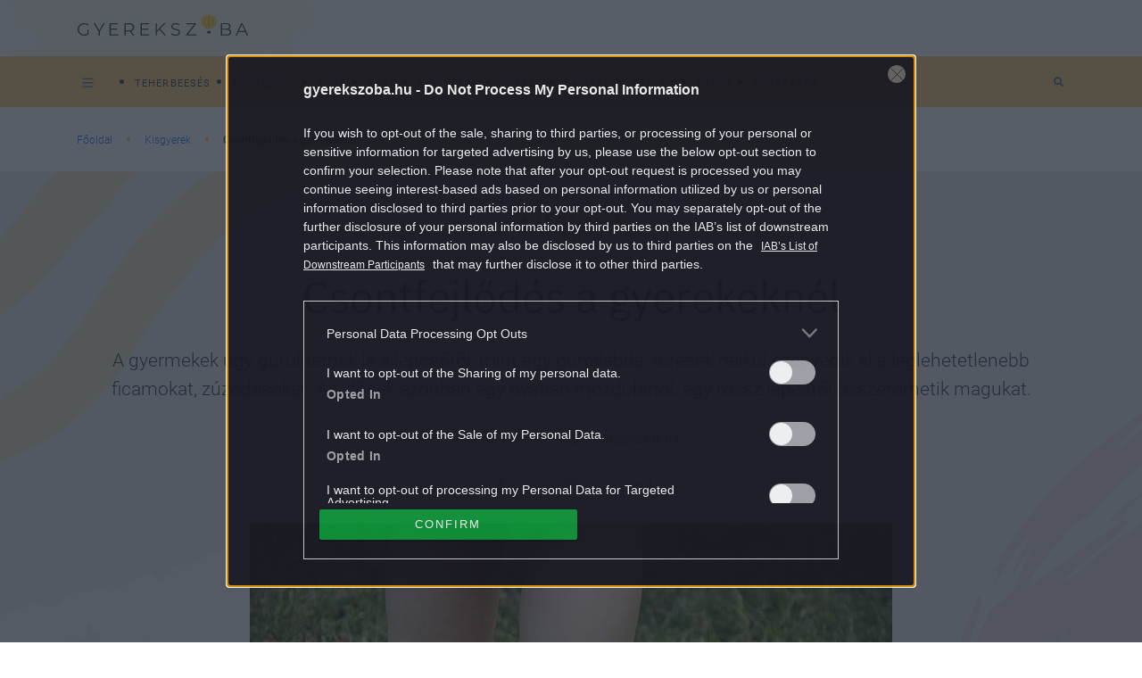

--- FILE ---
content_type: text/html; charset=UTF-8
request_url: https://gyerekszoba.hu/kisgyerek/csontfejlodes-a-gyerekeknel/
body_size: 12623
content:

<!DOCTYPE html>
<html dir="ltr" lang="hu" prefix="og: https://ogp.me/ns#">
<head>
	<meta charset="UTF-8"/>
	<meta name="viewport" content="width=device-width, initial-scale=1.0">
	<link rel="icon" href="https://gyerekszoba.hu/themes/gyerekszoba/images/favicon.ico">
	
	<meta http-equiv="X-UA-Compatible" content="IE=edge">
	
		<!-- All in One SEO Pro 4.7.5 - aioseo.com -->
		<title>Csontfejlődés a gyerekeknél</title>
		<meta name="description" content="A gyermekek úgy gurulhatnak le a lépcsőről, mint egy gumilabda, törések nélkül szenvedik el a leglehetetlenebb ficamokat, zúzódásokat. Az idősek azonban egy óvatlan mozdulattól, egy rossz lépéstől összetörhetik magukat." />
		<meta name="robots" content="max-snippet:-1, max-image-preview:large, max-video-preview:-1" />
		<meta name="keywords" content="várandósság,csonttörés,csontfejlődés,csontosodás,csonttömeg" />
		<link rel="canonical" href="https://gyerekszoba.hu/kisgyerek/csontfejlodes-a-gyerekeknel/" />
		<meta name="generator" content="All in One SEO Pro (AIOSEO) 4.7.5" />

		<meta property="fb:pages" content="164062096960781" />
		<meta property="og:locale" content="hu_HU" />
		<meta property="og:site_name" content="Gyerekszoba - Tanácsok szakértőktől, hírek, kalkulátorok, adatbázisok a teherbe esés időszakától, a terhességen át egészen a gyermek 16 éves koráig." />
		<meta property="og:type" content="article" />
		<meta property="og:title" content="Csontfejlődés a gyerekeknél" />
		<meta property="og:description" content="A gyermekek úgy gurulhatnak le a lépcsőről, mint egy gumilabda, törések nélkül szenvedik el a leglehetetlenebb ficamokat, zúzódásokat. Az idősek azonban egy óvatlan mozdulattól, egy rossz lépéstől összetörhetik magukat." />
		<meta property="og:url" content="https://gyerekszoba.hu/kisgyerek/csontfejlodes-a-gyerekeknel/" />
		<meta property="fb:app_id" content="116830708399541" />
		<meta property="og:image" content="https://gyerekszoba.hu/uploads/2008/08/babanagy.jpg" />
		<meta property="og:image:secure_url" content="https://gyerekszoba.hu/uploads/2008/08/babanagy.jpg" />
		<meta property="og:image:width" content="720" />
		<meta property="og:image:height" content="380" />
		<meta property="article:published_time" content="2008-08-03T22:00:00+00:00" />
		<meta property="article:modified_time" content="2021-02-06T16:37:44+00:00" />
		<meta property="article:publisher" content="https://www.facebook.com/164062096960781" />
		<meta name="twitter:card" content="summary" />
		<meta name="twitter:title" content="Csontfejlődés a gyerekeknél" />
		<meta name="twitter:description" content="A gyermekek úgy gurulhatnak le a lépcsőről, mint egy gumilabda, törések nélkül szenvedik el a leglehetetlenebb ficamokat, zúzódásokat. Az idősek azonban egy óvatlan mozdulattól, egy rossz lépéstől összetörhetik magukat." />
		<meta name="twitter:image" content="https://gyerekszoba.hu/uploads/2008/08/babanagy.jpg" />
		<script type="application/ld+json" class="aioseo-schema">
			{"@context":"https:\/\/schema.org","@graph":[{"@type":"BlogPosting","@id":"https:\/\/gyerekszoba.hu\/kisgyerek\/csontfejlodes-a-gyerekeknel\/#blogposting","name":"Csontfejl\u0151d\u00e9s a gyerekekn\u00e9l","headline":"Csontfejl\u0151d\u00e9s a gyerekekn\u00e9l","author":{"@id":"https:\/\/gyerekszoba.hu\/author\/hamor-eva\/#author"},"publisher":{"@id":"https:\/\/gyerekszoba.hu\/#organization"},"image":{"@type":"ImageObject","url":"https:\/\/gyerekszoba.hu\/uploads\/2008\/08\/babanagy.jpg","width":720,"height":380},"datePublished":"2008-08-04T00:00:00+02:00","dateModified":"2021-02-06T18:37:44+01:00","inLanguage":"hu-HU","mainEntityOfPage":{"@id":"https:\/\/gyerekszoba.hu\/kisgyerek\/csontfejlodes-a-gyerekeknel\/#webpage"},"isPartOf":{"@id":"https:\/\/gyerekszoba.hu\/kisgyerek\/csontfejlodes-a-gyerekeknel\/#webpage"},"articleSection":"Kisgyerek, v\u00e1rand\u00f3ss\u00e1g, csontt\u00f6r\u00e9s, csontfejl\u0151d\u00e9s, csontosod\u00e1s, csontt\u00f6meg, hamor-eva"},{"@type":"BreadcrumbList","@id":"https:\/\/gyerekszoba.hu\/kisgyerek\/csontfejlodes-a-gyerekeknel\/#breadcrumblist","itemListElement":[{"@type":"ListItem","@id":"https:\/\/gyerekszoba.hu\/#listItem","position":1,"name":"Home","item":"https:\/\/gyerekszoba.hu\/","nextItem":"https:\/\/gyerekszoba.hu\/kisgyerek\/#listItem"},{"@type":"ListItem","@id":"https:\/\/gyerekszoba.hu\/kisgyerek\/#listItem","position":2,"name":"Kisgyerek","item":"https:\/\/gyerekszoba.hu\/kisgyerek\/","nextItem":"https:\/\/gyerekszoba.hu\/kisgyerek\/csontfejlodes-a-gyerekeknel\/#listItem","previousItem":"https:\/\/gyerekszoba.hu\/#listItem"},{"@type":"ListItem","@id":"https:\/\/gyerekszoba.hu\/kisgyerek\/csontfejlodes-a-gyerekeknel\/#listItem","position":3,"name":"Csontfejl\u0151d\u00e9s a gyerekekn\u00e9l","previousItem":"https:\/\/gyerekszoba.hu\/kisgyerek\/#listItem"}]},{"@type":"Organization","@id":"https:\/\/gyerekszoba.hu\/#organization","name":"Gyerekszoba","description":"Tan\u00e1csok szak\u00e9rt\u0151kt\u0151l, h\u00edrek, kalkul\u00e1torok, adatb\u00e1zisok a teherbe es\u00e9s id\u0151szak\u00e1t\u00f3l, a terhess\u00e9gen \u00e1t eg\u00e9szen a gyermek 16 \u00e9ves kor\u00e1ig.","url":"https:\/\/gyerekszoba.hu\/","logo":{"@type":"ImageObject","url":"https:\/\/gyerekszoba.hu\/uploads\/2022\/08\/Group-100-2.png","@id":"https:\/\/gyerekszoba.hu\/kisgyerek\/csontfejlodes-a-gyerekeknel\/#organizationLogo","width":383,"height":49},"image":{"@id":"https:\/\/gyerekszoba.hu\/kisgyerek\/csontfejlodes-a-gyerekeknel\/#organizationLogo"},"sameAs":["https:\/\/www.facebook.com\/164062096960781"]},{"@type":"Person","@id":"https:\/\/gyerekszoba.hu\/author\/hamor-eva\/#author","url":"https:\/\/gyerekszoba.hu\/author\/hamor-eva\/","name":"H\u00e1mor \u00c9va","image":{"@type":"ImageObject","@id":"https:\/\/gyerekszoba.hu\/kisgyerek\/csontfejlodes-a-gyerekeknel\/#authorImage","url":"https:\/\/gyerekszoba.hu\/uploads\/2022\/07\/author-default-image-150x150.png","width":96,"height":96,"caption":"H\u00e1mor \u00c9va"}},{"@type":"WebPage","@id":"https:\/\/gyerekszoba.hu\/kisgyerek\/csontfejlodes-a-gyerekeknel\/#webpage","url":"https:\/\/gyerekszoba.hu\/kisgyerek\/csontfejlodes-a-gyerekeknel\/","name":"Csontfejl\u0151d\u00e9s a gyerekekn\u00e9l","description":"A gyermekek \u00fagy gurulhatnak le a l\u00e9pcs\u0151r\u0151l, mint egy gumilabda, t\u00f6r\u00e9sek n\u00e9lk\u00fcl szenvedik el a leglehetetlenebb ficamokat, z\u00faz\u00f3d\u00e1sokat. Az id\u0151sek azonban egy \u00f3vatlan mozdulatt\u00f3l, egy rossz l\u00e9p\u00e9st\u0151l \u00f6sszet\u00f6rhetik magukat.","inLanguage":"hu-HU","isPartOf":{"@id":"https:\/\/gyerekszoba.hu\/#website"},"breadcrumb":{"@id":"https:\/\/gyerekszoba.hu\/kisgyerek\/csontfejlodes-a-gyerekeknel\/#breadcrumblist"},"author":{"@id":"https:\/\/gyerekszoba.hu\/author\/hamor-eva\/#author"},"creator":{"@id":"https:\/\/gyerekszoba.hu\/author\/hamor-eva\/#author"},"image":{"@type":"ImageObject","url":"https:\/\/gyerekszoba.hu\/uploads\/2008\/08\/babanagy.jpg","@id":"https:\/\/gyerekszoba.hu\/kisgyerek\/csontfejlodes-a-gyerekeknel\/#mainImage","width":720,"height":380},"primaryImageOfPage":{"@id":"https:\/\/gyerekszoba.hu\/kisgyerek\/csontfejlodes-a-gyerekeknel\/#mainImage"},"datePublished":"2008-08-04T00:00:00+02:00","dateModified":"2021-02-06T18:37:44+01:00"},{"@type":"WebSite","@id":"https:\/\/gyerekszoba.hu\/#website","url":"https:\/\/gyerekszoba.hu\/","name":"Gyerekszoba","description":"Tan\u00e1csok szak\u00e9rt\u0151kt\u0151l, h\u00edrek, kalkul\u00e1torok, adatb\u00e1zisok a teherbe es\u00e9s id\u0151szak\u00e1t\u00f3l, a terhess\u00e9gen \u00e1t eg\u00e9szen a gyermek 16 \u00e9ves kor\u00e1ig.","inLanguage":"hu-HU","publisher":{"@id":"https:\/\/gyerekszoba.hu\/#organization"}}]}
		</script>
		<!-- All in One SEO Pro -->

        <script>
            var centralAdultCheckboxConfig = {
                cookieName: 'adult_content',
                cookieExpire: 1,
                layerSlug: 'elmultal_18',
                destination: '',
            };
        </script>
		<script type="application/ld+json">
{
    "@context": "https://schema.org",
    "@type": "NewsArticle",
    "@id": "https://gyerekszoba.hu/kisgyerek/csontfejlodes-a-gyerekeknel/#newsarticle",
    "headline": "Csontfejlődés a gyerekeknél",
    "description": "A gyermekek úgy gurulhatnak le a lépcsőről, mint egy gumilabda, törések nélkül szenvedik el a leglehetetlenebb ficamokat, zúzódásokat. Az idősek azonban egy óvatlan mozdulattól, egy rossz lépéstől összetörhetik magukat.",
    "datePublished": "2008-08-04T00:00:00+02:00",
    "dateModified": "2021-02-06T18:37:44+01:00",
    "articleSection": "Kisgyerek",
    "wordCount": 406,
    "author": [
        {
            "@type": "Person",
            "name": "Hámor Éva"
        }
    ],
    "isAccessibleForFree": true,
    "mainEntityOfPage": "https://gyerekszoba.hu/kisgyerek/csontfejlodes-a-gyerekeknel/",
    "isPartOf": [
        {
            "@type": "CollectionPage",
            "@id": "https://gyerekszoba.hu/kisgyerek/",
            "name": "Kisgyerek",
            "url": "https://gyerekszoba.hu/kisgyerek/"
        },
        {
            "@type": "WebSite",
            "@id": "https://gyerekszoba.hu/#website",
            "name": "Gyerekszoba",
            "url": "https://gyerekszoba.hu/"
        }
    ],
    "image": {
        "@type": "ImageObject",
        "url": "https://gyerekszoba.hu/uploads/2008/08/babanagy.jpg",
        "width": 720,
        "height": 380
    },
    "publisher": {
        "@type": "NewsMediaOrganization",
        "@id": "https://gyerekszoba.hu/#publisher",
        "name": "Gyerekszoba",
        "logo": {
            "@type": "ImageObject",
            "url": "https://gyerekszoba.hu/uploads/2022/08/Group-100-2.png",
            "width": 220,
            "height": 72
        }
    }
}
</script>
<script>
window._wpemojiSettings = {"baseUrl":"https:\/\/s.w.org\/images\/core\/emoji\/14.0.0\/72x72\/","ext":".png","svgUrl":"https:\/\/s.w.org\/images\/core\/emoji\/14.0.0\/svg\/","svgExt":".svg","source":{"concatemoji":"https:\/\/gyerekszoba.hu\/wp-includes\/js\/wp-emoji-release.min.js?ver=6.1.1"}};
/*! This file is auto-generated */
!function(e,a,t){var n,r,o,i=a.createElement("canvas"),p=i.getContext&&i.getContext("2d");function s(e,t){var a=String.fromCharCode,e=(p.clearRect(0,0,i.width,i.height),p.fillText(a.apply(this,e),0,0),i.toDataURL());return p.clearRect(0,0,i.width,i.height),p.fillText(a.apply(this,t),0,0),e===i.toDataURL()}function c(e){var t=a.createElement("script");t.src=e,t.defer=t.type="text/javascript",a.getElementsByTagName("head")[0].appendChild(t)}for(o=Array("flag","emoji"),t.supports={everything:!0,everythingExceptFlag:!0},r=0;r<o.length;r++)t.supports[o[r]]=function(e){if(p&&p.fillText)switch(p.textBaseline="top",p.font="600 32px Arial",e){case"flag":return s([127987,65039,8205,9895,65039],[127987,65039,8203,9895,65039])?!1:!s([55356,56826,55356,56819],[55356,56826,8203,55356,56819])&&!s([55356,57332,56128,56423,56128,56418,56128,56421,56128,56430,56128,56423,56128,56447],[55356,57332,8203,56128,56423,8203,56128,56418,8203,56128,56421,8203,56128,56430,8203,56128,56423,8203,56128,56447]);case"emoji":return!s([129777,127995,8205,129778,127999],[129777,127995,8203,129778,127999])}return!1}(o[r]),t.supports.everything=t.supports.everything&&t.supports[o[r]],"flag"!==o[r]&&(t.supports.everythingExceptFlag=t.supports.everythingExceptFlag&&t.supports[o[r]]);t.supports.everythingExceptFlag=t.supports.everythingExceptFlag&&!t.supports.flag,t.DOMReady=!1,t.readyCallback=function(){t.DOMReady=!0},t.supports.everything||(n=function(){t.readyCallback()},a.addEventListener?(a.addEventListener("DOMContentLoaded",n,!1),e.addEventListener("load",n,!1)):(e.attachEvent("onload",n),a.attachEvent("onreadystatechange",function(){"complete"===a.readyState&&t.readyCallback()})),(e=t.source||{}).concatemoji?c(e.concatemoji):e.wpemoji&&e.twemoji&&(c(e.twemoji),c(e.wpemoji)))}(window,document,window._wpemojiSettings);
</script>
<style>
img.wp-smiley,
img.emoji {
	display: inline !important;
	border: none !important;
	box-shadow: none !important;
	height: 1em !important;
	width: 1em !important;
	margin: 0 0.07em !important;
	vertical-align: -0.1em !important;
	background: none !important;
	padding: 0 !important;
}
</style>
	<link rel='stylesheet' id='wp-block-library-css' href='https://gyerekszoba.hu/wp-includes/css/dist/block-library/style.min.css?ver=6.1.1' media='all' />
<style id='co-authors-plus-coauthors-style-inline-css'>
.wp-block-co-authors-plus-coauthors.is-layout-flow [class*=wp-block-co-authors-plus]{display:inline}

</style>
<style id='co-authors-plus-avatar-style-inline-css'>
.wp-block-co-authors-plus-avatar :where(img){height:auto;max-width:100%;vertical-align:bottom}.wp-block-co-authors-plus-coauthors.is-layout-flow .wp-block-co-authors-plus-avatar :where(img){vertical-align:middle}.wp-block-co-authors-plus-avatar:is(.alignleft,.alignright){display:table}.wp-block-co-authors-plus-avatar.aligncenter{display:table;margin-inline:auto}

</style>
<style id='co-authors-plus-image-style-inline-css'>
.wp-block-co-authors-plus-image{margin-bottom:0}.wp-block-co-authors-plus-image :where(img){height:auto;max-width:100%;vertical-align:bottom}.wp-block-co-authors-plus-coauthors.is-layout-flow .wp-block-co-authors-plus-image :where(img){vertical-align:middle}.wp-block-co-authors-plus-image:is(.alignfull,.alignwide) :where(img){width:100%}.wp-block-co-authors-plus-image:is(.alignleft,.alignright){display:table}.wp-block-co-authors-plus-image.aligncenter{display:table;margin-inline:auto}

</style>
<link rel='stylesheet' id='classic-theme-styles-css' href='https://gyerekszoba.hu/wp-includes/css/classic-themes.min.css?ver=1' media='all' />
<link rel='stylesheet' id='central-tinymce-box-css-css' href='https://gyerekszoba.hu/plugins/central-tinymce-box-plugin/css/central-tinyMce-box-plugin.css?ver=6.1.1' media='all' />
<link rel='stylesheet' id='all_header-css' href='https://gyerekszoba.hu/themes/gyerekszoba/dist/css/all-header.css?ver=1759826172' media='all' />
<link rel='stylesheet' id='sponsoredpost_css-css' href='https://gyerekszoba.hu/plugins/central-sales-sponsored-block/assets/css/sponsoredpost.css?ver=6.1.1' media='all' />
<script src='https://gyerekszoba.hu/wp-includes/js/jquery/jquery.min.js?ver=3.6.1' id='jquery-core-js'></script>
<script src='https://gyerekszoba.hu/wp-includes/js/jquery/jquery-migrate.min.js?ver=3.3.2' id='jquery-migrate-js'></script>
<script src='https://gyerekszoba.hu/plugins/central-adult-checkbox/assets/js/confirm_age.js?ver=1.0.0' id='confirm_age_js-js'></script>
<script src='https://gyerekszoba.hu/themes/gyerekszoba/dist/js/all-header.js?ver=1759826172' id='all_header-js'></script>
<script id='sponsoredpost_js-js-extra'>
/* <![CDATA[ */
var sponsoredpost_params = {"datas":[],"site":"default"};
/* ]]> */
</script>
<script src='https://gyerekszoba.hu/plugins/central-sales-sponsored-block/assets/js/sponsoredpost.js?ver=6.1.1' id='sponsoredpost_js-js'></script>
<link rel="https://api.w.org/" href="https://gyerekszoba.hu/wp-json/" /><link rel="alternate" type="application/json" href="https://gyerekszoba.hu/wp-json/wp/v2/posts/657" /><link rel="EditURI" type="application/rsd+xml" title="RSD" href="https://gyerekszoba.hu/xmlrpc.php?rsd" />
<link rel="wlwmanifest" type="application/wlwmanifest+xml" href="https://gyerekszoba.hu/wp-includes/wlwmanifest.xml" />
<meta name="generator" content="WordPress 6.1.1" />
<link rel='shortlink' href='https://gyerekszoba.hu/?p=657' />
<link rel="alternate" type="application/json+oembed" href="https://gyerekszoba.hu/wp-json/oembed/1.0/embed?url=https%3A%2F%2Fgyerekszoba.hu%2Fkisgyerek%2Fcsontfejlodes-a-gyerekeknel%2F" />
<link rel="alternate" type="text/xml+oembed" href="https://gyerekszoba.hu/wp-json/oembed/1.0/embed?url=https%3A%2F%2Fgyerekszoba.hu%2Fkisgyerek%2Fcsontfejlodes-a-gyerekeknel%2F&#038;format=xml" />

		<!-- CENTRAL JW PLAYER -->
		<script>
			var CentralJwPlayer = new function () {
				var self = this;
				this.data = {"playerId":{"default":"reoPgT71","autoplay":"FQLHgo8x"},"embed":{"js":"<script src=\"https:\/\/content.jwplatform.com\/players\/%FILE_NAME%.js\"><\/script>","iframe":"<div class=\"jwplayer-iframe-container\" style=\"position:relative; padding-bottom:56.25%; overflow:hidden;\">\n<iframe src=\"https:\/\/content.jwplatform.com\/players\/%FILE_NAME%.html\" width=\"100%\" height=\"100%\" frameborder=\"0\" scrolling=\"auto\" allowfullscreen style=\"position:absolute;\"><\/iframe>\n<\/div>"},"placeholder":{"enabled":0,"onlyJsEnabled":0,"adFreeEnabled":0,"css":{"wrap":"central-jwplayer-wrap","wrapLoading":"-loading","embed":"central-jwplayer-embed-replace"}}};

				this.getPlayerIdBytype = function (playerType) {
					var playerId = null;

					if (typeof (this.data.playerId) == 'undefined') {
						return playerId;
					}

					if (playerType === 'sponsored_default' &&
							typeof (this.data.playerId.sponsoredDefault) !== 'undefined') {
						playerId = this.data.playerId.sponsoredDefault;
					} else if (playerType === 'sponsored_autoplay' &&
							typeof (this.data.playerId.sponsoredAutoplay) !== 'undefined') {
						playerId = this.data.playerId.sponsoredAutoplay;
					} else if (playerType === 'autoplay' &&
							typeof (this.data.playerId.autoplay) !== 'undefined') {
						playerId = this.data.playerId.autoplay;
					} else if (typeof (this.data.playerId.default) !== 'undefined') {
						playerId = this.data.playerId.default;
					}

					return playerId;
				};

				this.getPlayerTypeById = function (playerId) {
					let playerType = 'default';
					let types = {
						'default': 'default',
						'autoplay': 'autoplay',
						'sponsoredDefault': 'sponsored_default',
						'sponsoredAutoplay': 'sponsored_autoplay',
					};

					$.each(this.data.playerId, function (key, value) {
						if (value === playerId) {
							playerType = types[key];
							return false;
						}
					});

					return playerType;
				};

				this.getEmbed = function (videoId, playerType, embedType) {
					playerType = playerType || 'default';
					embedType = embedType || 'js';

					var embed = '';
					var playerId = this.getPlayerIdBytype(playerType);
					var fileName = videoId;

					if (embedType === 'iframe') {
						embed = this.data.embed.iframe;
					} else {
						embed = this.data.embed.js;
					}

					if (playerId !== null) {
						fileName += '-' + playerId;
					}

					return embed.replace(/\%FILE_NAME\%/gi, fileName);
				};

				this.getPlayerIdForReplace = function (origPlayerId) {
					if (this.data.placeholder.adFreeEnabled !== 1) {
						return origPlayerId;
					}

					if (origPlayerId === this.data.playerId.autoplay
							|| origPlayerId === this.data.playerId.sponsoredAutoplay) {
						return this.data.playerId.sponsoredAutoplay;
					} else {
						return this.data.playerId.sponsoredDefault;
					}
				};

				this.replacePlaceHolders = function () {
					let cssClasses = self.data.placeholder.css;

					$('.' + cssClasses.wrap).each(function () {
						let embedPlaceholder = $(this).find('.' + cssClasses.embed);
						let playerId = self.getPlayerIdForReplace($(this).data('player-id'));
						let videoId = $(this).data('video-id');
						let playerType = self.getPlayerTypeById(playerId);
						let embedType = (self.data.placeholder.onlyJsEnabled === 1) ? 'js' : $(this).data('embed-type');
						let playerDivId = 'botr_' + videoId + '_' + playerId + '_div';
						let embedCode = self.getEmbed(videoId, playerType, embedType);

						if (embedType === 'js') {
							$(this).append('<div id="' + playerDivId + '"></div>');
						}

						embedPlaceholder.replaceWith(embedCode);
						$(this).removeClass(cssClasses.wrapLoading);
					});
				};

				this.enableAdFree = function () {
					this.data.placeholder.adFreeEnabled = 1;
				};
			};

			if (CentralJwPlayer.data.placeholder.enabled === 1) {
				$(document).ready(function () {
					CentralJwPlayer.replacePlaceHolders();
				});
			}
		</script>
		<!-- /CENTRAL JW PLAYER -->
			<meta property="fb:pages" content="164062096960781">
	      <meta name="onesignal" content="wordpress-plugin"/>
            <script>

      window.OneSignal = window.OneSignal || [];

      OneSignal.push( function() {
        OneSignal.SERVICE_WORKER_UPDATER_PATH = 'OneSignalSDKUpdaterWorker.js';
                      OneSignal.SERVICE_WORKER_PATH = 'OneSignalSDKWorker.js';
                      OneSignal.SERVICE_WORKER_PARAM = { scope: '/plugins/onesignal-free-web-push-notifications/sdk_files/push/onesignal/' };
        OneSignal.setDefaultNotificationUrl("https://gyerekszoba.hu");
        var oneSignal_options = {};
        window._oneSignalInitOptions = oneSignal_options;

        oneSignal_options['wordpress'] = true;
oneSignal_options['appId'] = '3be58654-1c1c-4fe2-b88f-5d1f3c201520';
oneSignal_options['allowLocalhostAsSecureOrigin'] = true;
oneSignal_options['welcomeNotification'] = { };
oneSignal_options['welcomeNotification']['title'] = "";
oneSignal_options['welcomeNotification']['message'] = "Köszünjük, hogy feliratkoztál!";
oneSignal_options['path'] = "https://gyerekszoba.hu/plugins/onesignal-free-web-push-notifications/sdk_files/";
oneSignal_options['promptOptions'] = { };
oneSignal_options['promptOptions']['actionMessage'] = "Küldhetünk neked értesítést a Gyerekszoba legjobb cikkeiről?";
oneSignal_options['promptOptions']['acceptButtonText'] = "Engedélyezem";
oneSignal_options['promptOptions']['cancelButtonText'] = "Nem kérem";
          /* OneSignal: Using custom SDK initialization. */
                });

      function documentInitOneSignal() {
        var oneSignal_elements = document.getElementsByClassName("OneSignal-prompt");

        var oneSignalLinkClickHandler = function(event) { OneSignal.push(['registerForPushNotifications']); event.preventDefault(); };        for(var i = 0; i < oneSignal_elements.length; i++)
          oneSignal_elements[i].addEventListener('click', oneSignalLinkClickHandler, false);
      }

      if (document.readyState === 'complete') {
           documentInitOneSignal();
      }
      else {
           window.addEventListener("load", function(event){
               documentInitOneSignal();
          });
      }
    </script>
<meta name="generator" content="Powered by WPBakery Page Builder - drag and drop page builder for WordPress."/>
		<script>
			ctsIsArticlePage = true;

			ctsPageType = "article";
		</script>
				<!-- CTS - header -->
		<script src="//cts.p24.hu/service/js/gyerekszoba/kisgyerek/"></script>
		<script>
			var tagging = null;
			try {
				tagging = new Tagging();
				tagging.render('head'); }
			catch (err) {
				if (tagging) tagging.log(err);
			}
		</script><noscript><style> .wpb_animate_when_almost_visible { opacity: 1; }</style></noscript></head>
<body class="post-template-default single single-post postid-657 single-format-standard wpb-js-composer js-comp-ver-6.10.0 vc_responsive">
		<!-- CTS - body-start -->
		<script>
			try {
				tagging.render('body-start'); }
			catch (err) {
				if (tagging) tagging.log(err);
			}
		</script><div class="o-page d-flex flex-column site">
	<header class="o-page__header m-header -header container-fluid p-0" id="js-header">
		<div class="m-header__mainHeader m-mainHeader -mainHeader" id="js-mainHeader">
			<div
				class="m-mainHeader__wrap js-desktopTag d-flex flex-row justify-content-between align-items-center u-cntBase"
				id="js-mainHeader">
				<div class="m-header__bars m-bars" id="js-hamburgerMenuBtn">
					<div class="m-bars__icon"></div>
				</div>
				<a class="m-header__logo a-logo -headerLogo" href="https://gyerekszoba.hu"></a>
				<div class="m-header__decorBack"></div>
				<form class="m-etcLinks__item m-searchBar -mobileView -searchBar d-block d-lg-none" method="get"
					  action="/">
					<div class="d-flex justify-content-end">
						<input class="m-searchBar__input" type="search" placeholder="Keresés" name="s"
							   value="">
						<div class="m-searchBar__btnWrap">
							<div class="m-searchBar__toggle"></div>

							<button class="m-searchBar__btn m-icon -iconSearch" type="submit" value="Keresés">
								<i class="fas fa-search" aria-hidden="true"></i>
								<span class="m-searchBar__deleteTxtBtn">
											<i class="fas fa-times" aria-hidden="true"></i>
										</span>
							</button>
						</div>
					</div>
				</form>
				<nav class="m-menu js-tagMenu d-flex flex-row">
					<ul class="m-menu__wrap -tagMenu d-block d-lg-flex" id="cimke-menu"></ul>				</nav>
				<div class="m-dragee js-dragee">
					<div class="m-dragee__wrap"></div>
				</div>
			</div>
			<div class="m-header__dropDownMenuWrap" id="js-dropdown">
				<div class="m-dropdownMenu u-brand3BgColor" id="js-hamburgerMenuCnt">
					<div class="u-cntBase js-dropdownCnt">
						<nav class="m-menu js-dropdownMenu d-flex flex-row">
							<ul class="m-menu__wrap -themesMenu" id="temak-menu"><li class="m-menu__item"><a href="https://gyerekszoba.hu/terhesseg-hetrol-hetre/"  class="m-menu__link a-link -baseMenu  menu-terhesseg-hetrol-hetre"><span class="m-menu__linkText">Terhesség hétről hétre</span></a></li><li class="m-menu__item"><a href="https://gyerekszoba.hu/a-baba-fejlodese/"  class="m-menu__link a-link -baseMenu  menu-a-baba-fejlodese"><span class="m-menu__linkText">A baba fejlődése</span></a></li><li class="m-menu__item"><a href="https://gyerekszoba.hu/trend/"  class="m-menu__link a-link -baseMenu  menu-trend"><span class="m-menu__linkText">Trend</span></a></li><li class="m-menu__item"><a href="https://gyerekszoba.hu/impresszum/"  class="m-menu__link a-link -baseMenu  menu-impresszum"><span class="m-menu__linkText">Impresszum</span></a></li><li class="m-menu__item"><a href="https://gyerekszoba.hu/adatkezeles/"  class="m-menu__link a-link -baseMenu  menu-adatkezeles"><span class="m-menu__linkText">Adatkezelés</span></a></li><li class="m-menu__item"><a href="https://gyerekszoba.hu/felhasznalasi-feltetelek/"  class="m-menu__link a-link -baseMenu  menu-felhasznalasi-feltetelek"><span class="m-menu__linkText">Felhasználási feltételek</span></a></li></ul>						</nav>
					</div>
					<div class="m-menu__etcWrap -etcWrap">
						<div class="u-cntBase">
							<div class="m-menu__wrap d-flex justify-content-start">
								<span class="m-menu__etcTxt">Kövess minket:</span>
								<a class="m-icon -iconFb" href="https://www.facebook.com/164062096960781"></a>
															</div>
						</div>
					</div>
				</div>
			</div>
		</div>
		<div class="m-subHeader u-brand1BgColor flex-row justify-content-between d-none d-lg-flex"
			 id="js-subHeader">
			<div class="m-subHeader__wrap js-desktopCategory d-flex flex-row justify-content-between align-items-center u-cntBase">
				<nav class="m-menu js-categoryMenu d-flex flex-row">
					<ul class="m-menu__wrap -childrensRoomMenu d-block d-lg-flex" id="childrensRoom-menu"><li class="m-menu__item"><a href="https://gyerekszoba.hu/teherbeeses/"  class="m-menu__link a-link -baseMenu d-md-inline-block menu-teherbeeses"><span class="m-menu__linkText">Teherbeesés </span></a></li><li class="m-menu__item"><a href="https://gyerekszoba.hu/terhesseg/"  class="m-menu__link a-link -baseMenu d-md-inline-block menu-terhesseg"><span class="m-menu__linkText">Terhesség </span></a></li><li class="m-menu__item"><a href="https://gyerekszoba.hu/anya/"  class="m-menu__link a-link -baseMenu d-md-inline-block menu-anya"><span class="m-menu__linkText">Anya </span></a></li><li class="m-menu__item"><a href="https://gyerekszoba.hu/baba/"  class="m-menu__link a-link -baseMenu d-md-inline-block menu-baba"><span class="m-menu__linkText">Baba </span></a></li><li class="m-menu__item"><a href="https://gyerekszoba.hu/kisgyerek/"  class="m-menu__link a-link -baseMenu d-md-inline-block menu-kisgyerek"><span class="m-menu__linkText">Kisgyerek </span></a></li><li class="m-menu__item"><a href="https://gyerekszoba.hu/gyerek/"  class="m-menu__link a-link -baseMenu d-md-inline-block menu-gyerek"><span class="m-menu__linkText">Gyerek </span></a></li><li class="m-menu__item"><a href="https://gyerekszoba.hu/kamasz/"  class="m-menu__link a-link -baseMenu d-md-inline-block menu-kamasz"><span class="m-menu__linkText">Kamasz </span></a></li><li class="m-menu__item"><a href="https://gyerekszoba.hu/csalad/"  class="m-menu__link a-link -baseMenu d-md-inline-block menu-csalad"><span class="m-menu__linkText">Család </span></a></li><li class="m-menu__item"><a href="https://gyerekszoba.hu/trend/"  class="m-menu__link a-link -baseMenu d-md-inline-block menu-trend"><span class="m-menu__linkText">Trend </span></a></li><li class="m-menu__item"><a href="https://gyerekszoba.hu/penztarca/"  class="m-menu__link a-link -baseMenu d-md-inline-block menu-penztarca"><span class="m-menu__linkText">Pénztárca </span></a></li></ul>				</nav>
				<div class="m-etcLinks d-none d-lg-flex flex-row">
					<form class="m-etcLinks__item m-searchBar -searchBar d-flex justify-content-center" method="get"
						  action="/">
						<input class="m-searchBar__input" type="search" placeholder="Keresés" name="s"
							   value="">
						<div class="m-searchBar__btnWrap">
							<div class="m-searchBar__toggle"></div>

							<button class="m-searchBar__btn m-icon -iconSearch" type="submit" value="Keresés">
								<i class="fas fa-search" aria-hidden="true"></i>
								<span class="m-searchBar__deleteTxtBtn">
										<i class="fas fa-times" aria-hidden="true"></i>
									</span>
							</button>
						</div>
					</form>
				</div>
			</div>
		</div>
	</header>
			<!-- CTS - top -->
		<div class="banner-container clearfix ">
			<div class="banner-wrapper clearfix" data-position=top>
				<script>
					try {
						tagging.render('top'); }
					catch (err) {
						if (tagging) tagging.log(err);
					}
				</script>
			</div>
		</div>
	<div class="u-contentWrap content-container-gyerekszoba -baseArticle" id="js-content">
		<div class="site-content _ce_measure_top" id="content">
			<div class="m-breadcrumb u-cntBase d-none d-lg-block">
			<a class="m-breadcrumb__link u-bulletDecor" href="https://gyerekszoba.hu">Főoldal</a>
			<a class="m-breadcrumb__link u-bulletDecor" href="https://gyerekszoba.hu/kisgyerek">Kisgyerek</a>
			<div class="m-breadcrumb__title -title">Csontfejlődés a gyerekeknél</div>
</div>
					<!-- CTS - content-top -->
		<div class="banner-container clearfix ">
			<div class="banner-wrapper clearfix" data-position=content-top>
				<script>
					try {
						tagging.render('content-top'); }
					catch (err) {
						if (tagging) tagging.log(err);
					}
				</script>
			</div>
		</div>			<div class="o-post">
			<div class="o-post__headerWrap row">
				
<div class="m-articleHead col-lg-12 p-0">
	
	<div class="m-articleHead__titleWrap u-cntBase">

		
			
			<a class="m-articleHead__articleMainTag u-brandFont3" href="/kisgyerek">Kisgyerek</a>
			<h1 class="m-articleHead__title u-brandFont2">Csontfejlődés a gyerekeknél</h1>
							<div class="m-articleHead__lead">
					A gyermekek úgy gurulhatnak le a lépcsőről, mint egy gumilabda, törések nélkül szenvedik el a leglehetetlenebb ficamokat, zúzódásokat. Az idősek azonban egy óvatlan mozdulattól, egy rossz lépéstől összetörhetik magukat.				</div>
						<div class="m-articleHead__authorWrap d-flex justify-content-center">
				<div class="m-articleHead__authorInnerWrap u-bulletDecor">
						<a class="m-author__name"
	href="https://gyerekszoba.hu/author/hamor-eva/">
		Hámor Éva	</a>
					</div>
				<span class="m-articleHead__date a-date">
					2008. Augusztus 04.				</span>
			</div>

			
<div class="m-articleHead__socialWrap">
	
	<div class="d-flex justify-content-center">
		<a class="m-articleHead__socialLink m-icon -iconFb -monochrom explicit-window"
			data-explicit="facebook"
			href="https://www.facebook.com/share.php?u=https%3A%2F%2Fgyerekszoba.hu%2Fkisgyerek%2Fcsontfejlodes-a-gyerekeknel%2F"
			title="Megosztás Facebookon"
			target="_blank"
			rel="noopener"></a>
		<a class="m-articleHead__socialLink m-icon -iconMessenger d-inline-block d-lg-none"
			data-explicit="facebook-messenger"
			href="fb-messenger://share/?link=https%3A%2F%2Fgyerekszoba.hu%2Fkisgyerek%2Fcsontfejlodes-a-gyerekeknel%2F&app_id=&utm_source=facebook&utm_medium=social&utm_campaign=tsrc_messenger"
			title="Küldés Messengeren"
			target="_blank"
			rel="noopener"></a>
		<a class="m-articleHead__socialLink m-icon -iconEmail" href="/cdn-cgi/l/email-protection#[base64]" title="Küldés emailben"></a>
		<a class="m-articleHead__socialLink m-icon -iconLink" id="iconLink" title="Link másolása" rel="noopener" href="#"></a>
	</div>
</div>

			
							<div class="m-articleHead__imgWrap">
					<img width="720" height="380" src="https://gyerekszoba.hu/uploads/2008/08/babanagy.jpg" class="m-articleHead__img" alt="" decoding="async" loading="lazy" sizes="(max-width: 1046px) 100vw,1098px" srcset="https://gyerekszoba.hu/uploads/2008/08/babanagy.jpg 720w, https://gyerekszoba.hu/uploads/2008/08/babanagy-300x158.jpg 300w, https://gyerekszoba.hu/uploads/2008/08/babanagy-160x84.jpg 160w, https://gyerekszoba.hu/uploads/2008/08/babanagy-320x169.jpg 320w, https://gyerekszoba.hu/uploads/2008/08/babanagy-480x253.jpg 480w, https://gyerekszoba.hu/uploads/2008/08/babanagy-660x348.jpg 660w" title=" - Gyerekszoba" />									</div>
			
		</div>
	</div>
			</div>
			<div class="u-cntBase p-0">
				<div class="o-post__cntWrap d-flex row m-0">
							<!-- CTS - toothbrush-handle -->
		<div class="banner-container clearfix fl">
			<div class="banner-wrapper clearfix" data-position=toothbrush-handle>
				<script data-cfasync="false" src="/cdn-cgi/scripts/5c5dd728/cloudflare-static/email-decode.min.js"></script><script>
					try {
						tagging.render('toothbrush-handle'); }
					catch (err) {
						if (tagging) tagging.log(err);
					}
				</script>
			</div>
		</div>					<div class="o-post__cntInnerWrap col-12 col-lg-8">

						<div class="o-post__body o-postCnt u-articleCntW post-body">
							
								<div class="o-post__tagsWrap m-tags -left -btn -bottomTags single-post-tags">
																			<a class="m-tags__link text-uppercase" href="https://gyerekszoba.hu/cimke/varandossag/">várandósság</a>
																			<a class="m-tags__link text-uppercase" href="https://gyerekszoba.hu/cimke/csonttores/">csonttörés</a>
																			<a class="m-tags__link text-uppercase" href="https://gyerekszoba.hu/cimke/csontfejlodes/">csontfejlődés</a>
																			<a class="m-tags__link text-uppercase" href="https://gyerekszoba.hu/cimke/csontosodas/">csontosodás</a>
																			<a class="m-tags__link text-uppercase" href="https://gyerekszoba.hu/cimke/csonttomeg/">csonttömeg</a>
																	</div>

																<!-- CTS - content010 -->
		<div class="banner-container clearfix ">
			<div class="banner-wrapper clearfix" data-position=content010>
				<script>
					try {
						tagging.render('content010'); }
					catch (err) {
						if (tagging) tagging.log(err);
					}
				</script>
			</div>
		</div><p><small><i>Csontfejlődés</i></small></p>
<h3 class="nomargin">Mitől rugalmas?</h3>
		<!-- CTS - roadblock010 -->
		<div class="banner-container clear-banner-row clearfix">
			<div class="banner-wrapper clearfix" data-position=roadblock010>
				<script>
					try {
						tagging.render('roadblock010'); }
					catch (err) {
						if (tagging) tagging.log(err);
					}
				</script>
			</div>
		</div><p>Az újszülött csontjaiban sok az enyv, azaz a szerves anyag, és kevés a mész, azaz a szervetlen. Az életkor előrehaladtával a csont relatíve egyre mészdúsabb lesz. A kétéves gyermeknél a szerves/szervetlen, mész/enyv arány 1:8, a nyolcvanéves aggastyánnál éppen fordított: 8 : 1.</p>
<p>Az újszülöttek, csecsemők és kisdedek koponyájának méreti viszonyai <b>teljesen eltérőek</b> a felnőttekétől. Az arckoponya az agykoponyánál lényegesen kisebb, az arány 1:8, amely arány felnőttben 1:2. Csecsemőben a koponyaalap szélessége is kisebb a koponyatető szélességénél. Nyilvánvaló, hogy a születéskor a viszonylag nagyméretű agy védelmére szükséges a test egészéhez viszonylagosan <b>nagyméretű koponya</b>.</p>
<p>A születendő gyermek csontozatára hatással van a <a href="https://gyerekszoba.hu/terhesseg/ezert-kell-egeszsegeset-enniuk-a-kismamaknak/" title="kismama táplálkozása" clickaudit="" target="_blank" rel="noopener">kismama táplálkozása</a>. A fejlődő magzat egészséges, ép csontozatának kialakulásához <b>magasabb (1200-1500 mg) kalciumbevitelt</b> kell biztosítania a gyermekét váró kismamának. Az egészséges csontrendszer kialakulásához a kalcium mellett a táplálék, valamennyi összetevőjének megfelelő mennyisége és aránya döntő jelentőségű. Hiányos táplálkozás esetén elsősorban az anya csontrendszere károsodik. Igen jellemző megnyilvánulása lehet a kismama hiányos táplálkozásának, ha a terhesség és szoptatás ideje alatt romlanak a fogai.</p>
<p>A csecsemők és gyermekek étrendjének összeállításánál a korcsoportnak megfelelő energiát, fehérjét, szénhidrátot, zsírt, vitaminokat és ásványi anyagokat kell biztosítani a masszív csontrendszer kialakulása érdekében.</p>
<h2>A csontnövekedés ideje arányos az élettartammal</h2>
<p>A csontváz sohasem csontosodik el teljesen, <b>egyes részei porcosak maradnak</b>. A csontváz elcsontosodásához szükséges idő, vagyis a növekedés ideje mindig meghatározott arányban áll az élőlény élettartamával. Magasabb rendű emlősöknél ez az arány: 1 : 6. A nyúl, a ló, a macska, a kutya, de még az elefánt is hatszor annyi ideig él, mint ameddig növekszik.</p>
<p>Az emberi csontok növekedése a <b>18-22. életévben fejeződik be</b>, tehát az ember várható természetes élettartama 120 év lenne.</p>
<p><img decoding="async" src="https://gyerekszoba.hu/uploads/cikkek/main/06/4706/0714_1.jpg" alt="Csontfejlődés a gyerekeknél"></p>
		<!-- CTS - roadblock020 -->
		<div class="banner-container clear-banner-row clearfix">
			<div class="banner-wrapper clearfix" data-position=roadblock020>
				<script>
					try {
						tagging.render('roadblock020'); }
					catch (err) {
						if (tagging) tagging.log(err);
					}
				</script>
			</div>
		</div><p>A csontosodás nem egyszerre indul meg a porctelep egész terjedelmében, hanem kitüntetett centrumokból: csontosodási magvakból indul ki. Ezekből a magvakból lehet következtetni a csontváz aktuális fejlettségi fokára, az egyén valódi, biológiai életkorára. A csontváz növekedését az agyalapi mirigy, a pajzsmirigy, a mellékvese és a nemi mirigyek által elválasztott nedvek, különféle hormonok szabályozzák. A helyes táplálkozás és életmód, az elfogyasztott <a href="https://gyerekszoba.hu/vitamin-abc/D-vitamin" title="D" clickaudit="" target="_blank" rel="noopener">D</a>-, <a href="https://gyerekszoba.hu/vitamin-abc/A-vitamin" title="A" clickaudit="" target="_blank" rel="noopener">A</a>– és <a href="https://gyerekszoba.hu/vitamin-abc/C-vitamin" title="C-vitamin" clickaudit="" target="_blank" rel="noopener">C-vitamin</a> erősíti a csontokat. A csontok végére gyakorolt nyomás, sportolástól fejlődő izomműködésből adódóan szintén hatással van a növekedésre.</p>
<h3>Csúcs csonttömeg</h3>
<p>A csont fejlődésének végső legnagyobb értékét a csúcs csonttömeget (peak bone mass), a serdülés végén éri el – a <b>táplálkozás és a mozgás</b> a gyermekkor egész idejében alakítja a csonttömeget, a hormonális hatások ellenben a pubertás idején a legnagyobbak.</p>
<p><b>Kapcsolódó cikkeink:</b></p>
<p> – <a href="https://gyerekszoba.hu/terhesseg/az-utolso-porcikaig-csontfejlodes-es-izuleteink-kialakulasa-reszletesen/" title="Az utolsó porcikáig - Csontfejlődés és ízületeink kialakulása részletesen    " clickaudit="" target="_blank" rel="noopener">Az utolsó porcikáig – Csontfejlődés és ízületeink kialakulása részletesen </a></p>
<p> – <a href="https://gyerekszoba.hu/terhesseg/hogyan-lesz-csontunk/" title="Hogyan lesz csontunk?" clickaudit="" target="_blank" rel="noopener">Hogyan lesz csontunk?</a></p>
<style>
@media (min-width: 600px) {
.article_box_border .img-responsive.alignleft {  float: left;  margin-right: 30px;}
}

</style>
<p><i>Forrás: Kismama magazin</i></p>		<!-- CTS - content-article-end -->
		<div class="banner-container clearfix ">
			<div class="banner-wrapper clearfix" data-position=content-article-end>
				<script>
					try {
						tagging.render('content-article-end'); }
					catch (err) {
						if (tagging) tagging.log(err);
					}
				</script>
			</div>
		</div>		<!-- CTS - content-article-recommender -->
		<div class="banner-container clearfix ">
			<div class="banner-wrapper clearfix" data-position=content-article-recommender>
				<script>
					try {
						tagging.render('content-article-recommender'); }
					catch (err) {
						if (tagging) tagging.log(err);
					}
				</script>
			</div>
		</div>		<!-- CTS - content020 -->
		<div class="banner-container clearfix ">
			<div class="banner-wrapper clearfix" data-position=content020>
				<script>
					try {
						tagging.render('content020'); }
					catch (err) {
						if (tagging) tagging.log(err);
					}
				</script>
			</div>
		</div><div
	class="m-relatedWidget _ce_measure_widget -relatedGrid"
	data-ce-measure-widget="Kapcsolódó cikkek">
		<h2 class="m-relatedWidget__widgetTitle u-brandFont3">Kapcsolódó cikkek</h2>
    	<div class="m-relatedWidget__wrap">
			<div class="m-relatedWidget__item">
						<a class="m-relatedWidget__widgetLinkWrap" href="https://gyerekszoba.hu/kisgyerek/csontosodasi-zavarok-gyermekkorban/" >
				<img width="120" height="160" src="https://gyerekszoba.hu/uploads/2008/12/0717_1.jpg" class="img-responsive image-nosocial wp-post-image" alt="" decoding="async" loading="lazy" sizes="(max-width: 767px) 50vw, (max-width: 991px) 40vw, (max-width: 1039px) 27vw, (max-width: 1070px) 277px, 285px" title=" - Gyerekszoba" />			</a>
			<div class="m-relatedWidget__titleWrap">
							<a class="m-relatedWidget__categoryLink text-uppercase" href="https://gyerekszoba.hu/kisgyerek">
					Kisgyerek				</a>
							<a class="m-relatedWidget__titleLink" href="https://gyerekszoba.hu/kisgyerek/csontosodasi-zavarok-gyermekkorban/" >
					Csontosodási zavarok gyermekkorban				</a>
			</div>
		</div>
			<div class="m-relatedWidget__item">
						<a class="m-relatedWidget__widgetLinkWrap" href="https://gyerekszoba.hu/kisgyerek/napfenyvitamin-kisokos/" >
				<img width="240" height="160" src="https://gyerekszoba.hu/uploads/2008/04/4700_1.jpg" class="img-responsive image-nosocial wp-post-image" alt="" decoding="async" loading="lazy" sizes="(max-width: 767px) 50vw, (max-width: 991px) 40vw, (max-width: 1039px) 27vw, (max-width: 1070px) 277px, 285px" srcset="https://gyerekszoba.hu/uploads/2008/04/4700_1.jpg 240w, https://gyerekszoba.hu/uploads/2008/04/4700_1-160x107.jpg 160w" title=" - Gyerekszoba" />			</a>
			<div class="m-relatedWidget__titleWrap">
							<a class="m-relatedWidget__categoryLink text-uppercase" href="https://gyerekszoba.hu/kisgyerek">
					Kisgyerek				</a>
							<a class="m-relatedWidget__titleLink" href="https://gyerekszoba.hu/kisgyerek/napfenyvitamin-kisokos/" >
					Napfényvitamin-kisokos				</a>
			</div>
		</div>
			<div class="m-relatedWidget__item">
						<a class="m-relatedWidget__widgetLinkWrap" href="https://gyerekszoba.hu/kisgyerek/kiesett-a-hintabol-sulyosan-megserult-egy-fiu/" >
				<img width="1200" height="633" src="https://gyerekszoba.hu/uploads/2024/05/GettyImages-1176957475.jpg" class="img-responsive image-nosocial wp-post-image" alt="hintázó gyerek" decoding="async" loading="lazy" sizes="(max-width: 767px) 50vw, (max-width: 991px) 40vw, (max-width: 1039px) 27vw, (max-width: 1070px) 277px, 285px" srcset="https://gyerekszoba.hu/uploads/2024/05/GettyImages-1176957475.jpg 1200w, https://gyerekszoba.hu/uploads/2024/05/GettyImages-1176957475-300x158.jpg 300w, https://gyerekszoba.hu/uploads/2024/05/GettyImages-1176957475-1024x540.jpg 1024w, https://gyerekszoba.hu/uploads/2024/05/GettyImages-1176957475-768x405.jpg 768w, https://gyerekszoba.hu/uploads/2024/05/GettyImages-1176957475-160x84.jpg 160w, https://gyerekszoba.hu/uploads/2024/05/GettyImages-1176957475-320x169.jpg 320w, https://gyerekszoba.hu/uploads/2024/05/GettyImages-1176957475-480x253.jpg 480w, https://gyerekszoba.hu/uploads/2024/05/GettyImages-1176957475-660x348.jpg 660w, https://gyerekszoba.hu/uploads/2024/05/GettyImages-1176957475-800x422.jpg 800w" title="hintabaleset - Gyerekszoba" />			</a>
			<div class="m-relatedWidget__titleWrap">
							<a class="m-relatedWidget__categoryLink text-uppercase" href="https://gyerekszoba.hu/kisgyerek">
					Kisgyerek				</a>
							<a class="m-relatedWidget__titleLink" href="https://gyerekszoba.hu/kisgyerek/kiesett-a-hintabol-sulyosan-megserult-egy-fiu/" >
					Kiesett a hintából, súlyosan megsérült egy fiú Kistarcsán				</a>
			</div>
		</div>
			<div class="m-relatedWidget__item">
						<a class="m-relatedWidget__widgetLinkWrap" href="https://gyerekszoba.hu/kisgyerek/a-cukor-igazi-kalciumrablo/" >
				<img width="720" height="380" src="https://gyerekszoba.hu/uploads/2008/01/edesseg720.jpg" class="img-responsive image-nosocial wp-post-image" alt="" decoding="async" loading="lazy" sizes="(max-width: 767px) 50vw, (max-width: 991px) 40vw, (max-width: 1039px) 27vw, (max-width: 1070px) 277px, 285px" srcset="https://gyerekszoba.hu/uploads/2008/01/edesseg720.jpg 720w, https://gyerekszoba.hu/uploads/2008/01/edesseg720-300x158.jpg 300w, https://gyerekszoba.hu/uploads/2008/01/edesseg720-160x84.jpg 160w, https://gyerekszoba.hu/uploads/2008/01/edesseg720-320x169.jpg 320w, https://gyerekszoba.hu/uploads/2008/01/edesseg720-480x253.jpg 480w, https://gyerekszoba.hu/uploads/2008/01/edesseg720-660x348.jpg 660w" title=" - Gyerekszoba" />			</a>
			<div class="m-relatedWidget__titleWrap">
							<a class="m-relatedWidget__categoryLink text-uppercase" href="https://gyerekszoba.hu/kisgyerek">
					Kisgyerek				</a>
							<a class="m-relatedWidget__titleLink" href="https://gyerekszoba.hu/kisgyerek/a-cukor-igazi-kalciumrablo/" >
					A cukor igazi kalciumrabló				</a>
			</div>
		</div>
		</div>
</div>		<!-- CTS - content-bottom -->
		<div class="banner-container clearfix ">
			<div class="banner-wrapper clearfix" data-position=content-bottom>
				<script>
					try {
						tagging.render('content-bottom'); }
					catch (err) {
						if (tagging) tagging.log(err);
					}
				</script>
			</div>
		</div>						</div>
					</div>
											<div class="o-post__sideBar m-sideBar -sideBar d-none d-lg-block col-lg-4">
			<!-- CTS - toothbrush-head -->
		<div class="banner-container clearfix ">
			<div class="banner-wrapper clearfix" data-position=toothbrush-head>
				<script>
					try {
						tagging.render('toothbrush-head'); }
					catch (err) {
						if (tagging) tagging.log(err);
					}
				</script>
			</div>
		</div><p>		<!-- CTS - right010 --></p>
<div class="banner-container clearfix ">
<div class="banner-wrapper clearfix" data-position=right010>
				<script>
					try {
						tagging.render('right010'); }
					catch (err) {
						if (tagging) tagging.log(err);
					}
				</script>
			</div></div>
<p>		<!-- CTS - right020 --></p>
<div class="banner-container clearfix ">
<div class="banner-wrapper clearfix" data-position=right020>
				<script>
					try {
						tagging.render('right020'); }
					catch (err) {
						if (tagging) tagging.log(err);
					}
				</script>
			</div></div>
			<!-- CTS - right030 -->
		<div class="banner-container clearfix ">
			<div class="banner-wrapper clearfix" data-position=right030>
				<script>
					try {
						tagging.render('right030'); }
					catch (err) {
						if (tagging) tagging.log(err);
					}
				</script>
			</div>
		</div>			<!-- CTS - right-bottom -->
		<div class="banner-container clearfix js-stickyRightBottom">
			<div class="banner-wrapper clearfix" data-position=right-bottom>
				<script>
					try {
						tagging.render('right-bottom'); }
					catch (err) {
						if (tagging) tagging.log(err);
					}
				</script>
			</div>
		</div></div>
									</div>
			</div>
		</div>
		</div>
	</div>
	

<script src='https://gyerekszoba.hu/themes/gyerekszoba/dist/js/all-footer.js?ver=1759826172' id='all_footer-js'></script>
<script src='https://cdn.onesignal.com/sdks/OneSignalSDK.js?ver=1.0.0' id='remote_sdk-js'></script>
			<div class="m-footer -footer u-brand1BgColor mt-auto">
				<div class="container">
					<div class="d-flex flex-column gap-3 align-items-center justify-content-center">

						<!-- LOGÓ -->
						<a class="m-footer__logo a-logo -footerLogo" href="https://gyerekszoba.hu"></a>

						<!-- FACEBOOK URL -->
						<div class="m-footer__socialWrap">
							<a class="m-footer__socialLink u-brandFont3" href="https://www.facebook.com/164062096960781" target="_blank" rel="noreferrer noopener">
								<span class="m-footer__socialIcon m-icon -iconFb -monochrom"></span>Kövess minket a Facebookon!
							</a>
						</div>

						<!-- MENÜ -->
						<nav class="m-footer__linkWrap">
							<a class="m-footer__link" href="https://gyerekszoba.hu/impresszum/">Impresszum</a><a class="m-footer__link" href="https://gyerekszoba.hu/szerzoi-jogok/">Szerzői jogok</a><a class="m-footer__link" href="https://gyerekszoba.hu/adatkezeles/">Adatkezelés</a><a class="m-footer__link" href="https://gyerekszoba.hu/felhasznalasi-feltetelek/">Felhasználási feltételek</a><a class="m-footer__link" href="https://gyerekszoba.hu/trend/tartalmi-szabalyzat-2/">Tartalmi szabályzat</a>						</nav>

						<!-- COPYRIGHT -->
						<div class="m-footer__etcTxt">Copyright &copy; 2002-2026 Central Médiacsoport Zrt. - Minden jog fenntartva.</div>

					</div>
				</div>
			</div>

			<div class="m-modal -linkCopyModal" id="-linkCopyModal">
				<div class="m-modal__wrap modal-content">
					<p class="m-modal__txt" id="-good">A link vágólapra másolása megtörtént!</p>
					<p class="m-modal__txt -wrong" id="-wrong">A link vágólapra <br />másolása sikertelen! :(</p>
				</div>
			</div>
				</div>
	<script>
		try {
			tagging.render('menu-manager');
		}
		catch (err) {
			if (tagging) tagging.log(err);
		}
		try {
			tagging.render('page-end');
		}
		catch (err) {
			if (tagging) tagging.log(err);
		}
		try {
			tagging.render('body-end-adv');
		}
		catch (err) {
			if (tagging) tagging.log(err);
		}
		try {
			tagging.render('body-end');
		}
		catch (err) {
			if (tagging) tagging.log(err);
		}
	</script>	</body>
</html>

<!-- Performance optimized by Redis Object Cache. Learn more: https://wprediscache.com -->


--- FILE ---
content_type: image/svg+xml
request_url: https://gyerekszoba.hu/themes/gyerekszoba/images/decor-circle.svg
body_size: 2402
content:
<svg width="24" height="24" viewBox="0 0 24 24" fill="none" xmlns="http://www.w3.org/2000/svg">
<path d="M23.9568 10.9156C23.9634 10.7857 23.9634 10.6556 23.9568 10.5257C24.1152 8.58925 23.6932 6.64943 22.7457 4.95855C21.39 2.88146 19.316 1.3902 16.9295 0.776489C14.7043 0.202353 12.4108 -0.0556358 10.1151 0.00998864V0.00998864C7.95537 0.399039 5.90637 1.26202 4.11258 2.53807C3.92625 2.73978 3.75324 2.96837 3.58022 3.19697C3.15457 3.56308 2.75018 3.95369 2.36906 4.36687C1.35637 5.39194 0.551617 6.60702 0 7.94383V8.02451L0.173028 8.10519V8.02451C0.717594 6.70953 1.50846 5.51323 2.50216 4.50135L3.02121 3.97693C2.11502 5.71858 1.38381 7.54756 0.838496 9.43649C0.0504336 12.2724 0.286311 15.2991 1.50396 17.9754C2.18118 19.3096 3.12057 20.4903 4.26478 21.4452C5.40898 22.4001 6.73396 23.1092 8.15864 23.5291C9.23477 23.8481 10.3512 24.0066 11.4727 23.9998C13.31 23.989 15.1242 23.5857 16.7964 22.8164C18.3555 22.097 19.7511 21.0606 20.8961 19.7719C22.0411 18.4832 22.9108 16.9699 23.4511 15.3264C23.9169 13.9067 24.089 12.4054 23.9568 10.9156ZM10.1284 0.157888H10.9935C9.88568 0.279768 8.81084 0.612887 7.82591 1.13955C7.33317 1.18079 6.84393 1.2572 6.36187 1.36817C7.55558 0.801077 8.82423 0.41153 10.1284 0.211688V0.157888ZM13.2162 1.50261C15.3022 1.80516 17.3046 2.53749 19.0989 3.65417C20.2773 4.67424 21.2254 5.9379 21.8791 7.35982C22.5328 8.78175 22.877 10.3289 22.8884 11.8967C22.8997 13.4644 22.578 15.0165 21.945 16.4479C21.3119 17.8793 20.3822 19.1569 19.2187 20.1942C18.0539 20.8477 16.7903 21.3021 15.4788 21.539C14.5038 21.5952 13.5256 21.5366 12.564 21.3641C11.1542 21.235 9.77442 20.8763 8.47805 20.3018C7.36052 19.6748 6.38921 18.8127 5.62983 17.7737C4.50967 16.335 3.73108 14.6559 3.35394 12.8655C3.05595 11.2721 3.07794 9.63438 3.4186 8.04971C3.75927 6.46503 4.41165 4.96571 5.33702 3.64075C5.54906 3.34332 5.78029 3.06031 6.02913 2.79357C6.88217 2.2115 7.81478 1.75847 8.79746 1.44885C10.2645 1.22675 11.758 1.25402 13.2162 1.52953V1.50261ZM10.8604 1.04541C12.9207 0.810623 15.0038 1.19415 16.8496 2.14809C16.1091 1.86216 15.3483 1.6329 14.5737 1.46227C13.3742 1.20888 12.1524 1.07826 10.927 1.07233L10.8604 1.04541ZM1.1313 11.6015C1.34695 14.3024 2.45937 16.8505 4.28817 18.8325C6.11698 20.8145 8.55487 22.1141 11.2065 22.5206C12.6681 22.7455 14.1589 22.6862 15.5986 22.3458C14.4452 22.7622 13.2298 22.9759 12.005 22.9778C9.11868 22.9742 6.35155 21.8142 4.31059 19.7521C2.26964 17.69 1.1215 14.8942 1.11798 11.978C1.11798 11.8704 1.1313 11.7494 1.1313 11.6284V11.6015ZM11.2331 22.3592C8.37133 21.9233 5.77108 20.4311 3.9348 18.1709C2.09853 15.9108 1.15659 13.0432 1.29101 10.1223C1.76535 7.38731 3.24947 4.93623 5.44352 3.26423C5.36366 3.37181 5.25717 3.45246 5.17732 3.57349C4.2363 4.92712 3.5726 6.45713 3.22519 8.07363C2.87777 9.69013 2.85367 11.3605 3.15431 12.9865C3.54025 14.8085 4.33733 16.5158 5.48345 17.9754C6.25195 19.0452 7.24793 19.9275 8.3982 20.5573C9.71032 21.1425 11.1087 21.5059 12.5374 21.6331C13.5144 21.8262 14.5128 21.885 15.5054 21.8079C16.5831 21.648 17.6268 21.3071 18.5932 20.7993C18.1727 21.1373 17.7278 21.443 17.2622 21.7138C15.3459 22.4707 13.2624 22.689 11.2331 22.3458V22.3592ZM19.3118 20.3959L19.8975 20.1001C19.6712 20.2884 19.4316 20.4497 19.1921 20.6245L18.5532 21.0145C18.8327 20.8531 19.0723 20.5976 19.3118 20.3825V20.3959ZM19.8575 19.8984C21.8661 17.8656 23.0195 15.1271 23.0765 12.2553C23.1335 9.38349 22.0899 6.60048 20.1637 4.48789C20.5752 4.82709 20.9621 5.1956 21.3216 5.59057C22.7005 7.19158 23.5436 9.19175 23.7306 11.3056C23.5184 12.9366 23.1393 14.5409 22.5993 16.0928C22.3896 16.829 22.0947 17.5376 21.7208 18.204C21.4264 18.6015 21.1063 18.9789 20.7626 19.3336C20.4765 19.5424 20.1738 19.7268 19.8575 19.8849V19.8984ZM6.76113 2.17497C6.81454 2.12078 6.87243 2.07131 6.93416 2.02707C7.06725 2.02707 7.22698 1.94639 7.36007 1.90605C7.15557 1.97908 6.95556 2.0644 6.76113 2.16155V2.17497ZM7.58631 1.56987C7.68373 1.50371 7.78609 1.44526 7.89244 1.39505H8.50465C8.19518 1.42708 7.88831 1.481 7.58631 1.55641V1.56987ZM3.7266 3.34491L4.07266 3.03561C4.20785 2.92188 4.33672 2.80068 4.45864 2.67255C4.67655 2.42605 4.93276 2.21709 5.21724 2.05395C5.90652 1.73119 6.64421 1.5267 7.4 1.44885L6.85431 1.82537L6.45504 2.00019C4.54599 2.94962 2.99147 4.49663 2.02301 6.41087C2.44245 5.31995 3.01629 4.29626 3.7266 3.37179V3.34491ZM1.5971 7.78247C2.45913 5.44228 4.12713 3.49445 6.2953 2.29603C6.18645 2.40156 6.08424 2.51384 5.98921 2.63221C3.82108 4.05251 2.21129 6.19256 1.43739 8.68345C1.43739 8.49519 1.43739 8.30692 1.51724 8.13211L1.5971 7.78247ZM16.7831 22.6416C14.1146 23.9003 11.0886 24.1531 8.25177 23.3543C6.84562 22.9484 5.53734 22.2541 4.40844 21.3148C3.27954 20.3755 2.35424 19.2113 1.69027 17.8947C0.488766 15.2612 0.257508 12.2808 1.03813 9.49025C1.03813 9.32888 1.1313 9.16754 1.17123 9.00617C1.11985 9.41223 1.08874 9.82065 1.07805 10.2299C0.816994 11.8299 0.904138 13.4682 1.33345 15.0307C1.76277 16.5933 2.52394 18.0425 3.56397 19.2776C4.604 20.5127 5.89792 21.504 7.35568 22.1825C8.81344 22.861 10.4 23.2104 12.005 23.2064C13.8414 23.2116 15.6495 22.7491 17.2622 21.8617C18.6249 21.3417 19.8599 20.5297 20.8824 19.4815L21.0953 19.2933C21.1944 19.2047 21.2836 19.1055 21.3615 18.9974C20.1409 20.5563 18.5718 21.8006 16.7831 22.6282V22.6416ZM23.6374 13.753C23.4408 14.8954 23.0538 15.9958 22.4928 17.0073C22.5993 16.7249 22.6924 16.4425 22.7856 16.1466C23.196 14.9343 23.5207 13.694 23.7572 12.4352C23.7426 12.872 23.7025 13.3075 23.6374 13.7396V13.753ZM21.7342 5.52335C19.149 2.83648 15.6983 1.17193 12.005 0.830248C11.2219 0.832562 10.4412 0.918204 9.67588 1.08575C9.26329 1.08575 8.82409 1.08575 8.34495 1.08575C9.46123 0.586509 10.6647 0.316811 11.8852 0.292368H12.2579C14.3701 0.366668 16.4561 0.789126 18.4335 1.54299V1.47573C20.1491 2.19279 21.6071 3.42196 22.6126 4.99889C23.445 6.49007 23.8591 8.1824 23.8104 9.89369C23.4834 8.28293 22.7705 6.77772 21.7342 5.50989V5.52335Z" fill="#556B79"/>
</svg>


--- FILE ---
content_type: image/svg+xml
request_url: https://gyerekszoba.hu/themes/gyerekszoba/images/decor-back-normal-article.svg
body_size: 43696
content:
<svg width="1920" height="736" viewBox="0 0 1920 736" fill="none" xmlns="http://www.w3.org/2000/svg">
<rect opacity="0.3" width="1920" height="736" fill="#AAC0CA"/>
<g opacity="0.5">
<path fill-rule="evenodd" clip-rule="evenodd" d="M805.886 396.483C803.896 396.664 801.071 397.446 796.827 399.203C786.547 400.458 772.247 408.902 759.398 416.49L759.394 416.493C755.554 418.76 751.844 420.951 748.409 422.851C757.089 419.911 755.113 422.851 751.961 425.523C748.583 426.99 745.54 427.51 742.75 427.987C739.342 428.569 736.312 429.086 733.507 431.187L731.481 428.084C731.479 427.702 731.278 427.37 730.837 427.099L731.481 428.084C731.49 430.301 724.789 434.206 719.028 437.563C715.179 439.805 711.748 441.805 711.021 442.891C707.775 442.079 711.702 439.642 715.804 437.095C718.857 435.201 722.007 433.246 722.371 431.855C711.968 436.481 706.963 438.695 703.623 440.173L701.162 441.262C708.582 413.403 703.155 402.762 695.853 398.989C688.509 395.195 679.322 398.642 679.322 398.642C673.669 399.856 669.602 401.927 666.355 404.634C666.137 404.232 665.91 403.847 665.675 403.478C663.151 399.523 659.233 396.662 654.699 395.462C645.669 392.067 641.344 396.45 635.955 401.912C632.944 404.962 629.602 408.35 624.922 410.906C619.835 411.478 615.899 410.725 612.268 410.03C606.73 408.971 601.9 408.047 594.771 412.162C590.038 412.972 585.473 415.253 581.077 417.45C579.669 418.154 578.278 418.849 576.905 419.484C576.335 423.098 574.254 423.559 572.122 424.031C570.156 424.467 568.147 424.912 567.237 427.847L564.968 424.694C564.326 426.805 563.311 428.355 561.629 426.805L561.415 425.763C560.836 427.597 559.779 427.996 558.906 428.326C558.291 428.558 557.769 428.756 557.57 429.397L557.356 428.355L555.407 429.397V427.847C554.654 429.347 553.434 430.562 551.932 431.309C550.429 432.056 548.724 432.295 547.074 431.989L548.463 436.157C544.984 434.626 543.279 436.095 541.645 437.502C539.943 438.968 538.318 440.368 534.843 438.241L534.63 437.199C532.842 443.747 529.669 442.501 526.457 441.24C523.285 439.995 520.076 438.735 518.126 444.948C518.426 443.978 517.974 443.406 517.541 442.858C517.282 442.531 517.03 442.212 516.95 441.822C516.753 441.968 516.553 442.11 516.354 442.253C513.699 444.156 511.072 446.038 513.158 453.793C511.184 454.219 510.642 452.459 509.871 449.953C509.83 449.82 509.788 449.685 509.745 449.548C509.672 449.172 509.555 448.803 509.393 448.449C509.519 448.825 509.635 449.193 509.745 449.548C509.913 450.408 509.848 451.305 509.545 452.143C509.111 453.347 508.222 454.333 507.069 454.888L507.523 453.232L502.716 455.904L505.6 462.53C504.007 461.916 503.257 459.934 502.656 458.347C502.029 456.69 501.565 455.464 500.473 456.679L502.049 462.397C499.559 462.397 496.892 459.422 494.124 456.335C492.349 454.355 490.533 452.33 488.696 451.014C482.206 451.693 476.29 455.279 470.41 458.844C461.941 463.979 453.546 469.069 443.616 465.363L441.854 461.221C440.884 458.137 440.522 460.674 440.147 463.305C439.768 465.963 439.376 468.717 438.329 465.87L437.448 469.184C437.304 469 437.142 468.817 436.978 468.631C436.256 467.814 435.476 466.93 435.845 465.603C434.604 465.727 434.468 466.381 434.197 467.687C434.118 468.067 434.028 468.503 433.896 468.997L431.225 465.523C427.599 464.755 425.025 466.919 422.395 469.13C420.086 471.071 417.734 473.049 414.587 473.112C404.898 467.156 392.567 478.205 385.408 484.619L385.398 484.628C380.931 490.704 373.878 488.652 366.771 486.584C359.346 484.423 351.862 482.246 347.209 489.304C346.595 488.503 346.114 490.774 346.301 491.495L335.218 493.392C335.218 493.392 321.865 496.064 315.242 504.081C308.619 512.097 308.512 525.457 335.218 546.299V547.742C342.054 549.559 345.9 549.318 348.357 541.356C350.084 546.474 351.629 545.145 353.047 543.925C353.932 543.165 354.768 542.446 355.568 543.36V544.081C356.578 540.285 358.878 541.276 361.156 542.257C363.337 543.197 365.498 544.127 366.49 540.848C366.49 541.018 366.522 541.286 366.559 541.6C366.663 542.469 366.807 543.686 366.433 544.122C366.38 544.162 366.328 544.202 366.277 544.241C366.336 544.214 366.388 544.173 366.433 544.122C366.523 544.052 366.614 543.98 366.707 543.909C368.921 542.189 371.706 540.027 373.033 544.589C374.554 543.828 376.307 543.273 378.099 542.706C383.103 541.123 388.408 539.444 389.804 532.912V534.355C390.293 530.994 391.096 530.969 392.028 530.941C392.727 530.919 393.498 530.896 394.264 529.465C394.504 529.837 394.71 530.231 394.878 530.641C395.521 527.103 397.875 526.856 399.951 526.637C401.325 526.493 402.577 526.361 403.13 525.297L404.119 528.53L408.739 526.499L406.763 526.259C405.914 521.792 407.12 522.809 408.805 524.229C410.568 525.715 412.856 527.644 413.866 524.201C415.515 524.324 416.019 520.007 416.526 515.657C417.121 510.564 417.72 505.426 420.169 507.314C420.392 505.379 420.494 506.323 420.653 507.791C420.873 509.83 421.202 512.88 422.119 510.627C422.752 512.89 422.684 513.72 422.631 514.38C422.574 515.083 422.533 515.593 423.374 517.441C424.206 516.11 425.38 516.828 426.61 517.58C427.5 518.125 428.419 518.687 429.26 518.504C430.526 526.052 435.092 536.784 445.887 552.017L446.154 553.407C449.839 556.079 451.815 556.212 451.815 548.784C453.465 553.934 454.045 552.813 454.58 551.777C454.912 551.135 455.227 550.526 455.768 551.456L455.901 552.151C455.833 548.601 457.145 549.823 458.445 551.032C459.689 552.191 460.922 553.338 460.922 550.28C460.947 550.412 460.99 550.603 461.04 550.828C461.23 551.678 461.528 553.007 461.394 553.428L461.322 553.54C461.354 553.519 461.377 553.48 461.394 553.428L461.511 553.24C462.385 551.84 463.452 550.131 464.821 554.662C465.481 554.107 466.292 553.775 467.12 553.437C469.439 552.487 471.899 551.48 471.604 545.337L471.871 546.726C471.597 543.552 472.002 543.62 472.474 543.7C472.829 543.76 473.222 543.826 473.393 542.531C473.473 542.697 473.547 542.864 473.617 543.034C473.712 543.264 473.797 543.497 473.874 543.734C473.65 540.416 474.809 540.425 475.831 540.432C476.512 540.438 477.132 540.442 477.239 539.458L478.254 542.665L480.31 541.249L479.269 540.794C478.111 536.42 478.88 537.513 479.967 539.059C481.111 540.685 482.608 542.812 482.58 539.592C483.459 539.889 482.99 535.746 482.521 531.599C481.977 526.796 481.433 521.988 482.981 524.067C482.769 522.234 482.981 523.151 483.311 524.577L483.313 524.586L483.314 524.59L483.317 524.605C483.776 526.588 484.453 529.518 484.53 527.461C485.247 529.718 485.353 530.503 485.438 531.136C485.528 531.8 485.595 532.295 486.319 534.141C486.533 532.879 487.284 533.733 488.058 534.614C488.924 535.598 489.82 536.617 490.031 534.756L491.206 538.336C491.082 534.641 492.405 535.749 493.601 536.751C494.715 537.683 495.719 538.524 495.345 535.317C495.784 533.649 496.84 535.806 497.807 537.781C498.901 540.015 499.881 542.016 499.725 537.989L502.049 542.585C502.561 542.835 502.301 541.51 502.053 540.241C501.77 538.8 501.501 537.429 502.396 538.523C502.83 539.952 503.288 540.497 503.694 540.98C504.02 541.368 504.312 541.716 504.531 542.45C503.839 544.638 504.113 547.241 506.375 550.708C503.941 552.238 502.897 550.899 501.42 549.006L501.418 549.003C501.065 548.55 500.688 548.066 500.26 547.581C500.667 548.215 500.943 548.923 501.071 549.665C501.198 550.407 501.176 551.167 501.004 551.9C500.832 552.633 500.514 553.324 500.07 553.932C499.626 554.54 499.063 555.051 498.417 555.437L498.711 553.513L492.702 558.857L497.91 563.988C495.591 564.278 494.182 562.649 493.068 561.361C491.923 560.038 491.089 559.074 489.898 560.915L493.156 565.858C489.815 567.186 485.689 565.679 481.414 564.118C478.548 563.072 475.615 562.001 472.806 561.743C463.877 566.165 456.198 573.107 448.512 580.056L448.464 580.099C447.109 581.324 445.754 582.549 444.391 583.761C435.285 591.857 425.404 598.27 413.493 599.045L410.475 595.652C408.797 593.007 408.61 595.747 408.415 598.591C408.216 601.495 408.01 604.508 406.202 602.011L405.348 605.779C405.245 605.718 405.136 605.659 405.025 605.601C404.891 605.532 404.753 605.464 404.613 605.396L404.602 605.391C403.522 604.863 402.354 604.292 402.677 602.786C400.988 603.425 400.872 604.143 400.637 605.591C400.568 606.02 400.488 606.513 400.354 607.088L396.268 604.63C391.871 605.595 387.923 608.003 385.051 611.47C384.785 611.732 384.518 611.997 384.25 612.263C382.911 613.591 381.553 614.939 380.084 616.119C378.246 617.547 376.152 618.608 373.915 619.246C366.891 617.963 359.36 621.25 352.283 626.086C348.785 628.598 345.286 631.11 342.082 633.728C340.29 635.192 338.59 636.689 337.001 638.089L336.983 638.106C336.555 638.482 336.136 638.852 335.725 639.211C334.937 639.901 334.18 640.555 333.456 641.156C330.406 644.808 326.136 647.228 321.438 647.97C316.442 648.603 311.394 648.71 306.376 648.291C301.426 647.873 296.443 648.025 291.528 648.745C289.241 649.173 287.029 649.929 284.958 650.989C282.778 652.05 280.834 653.541 279.243 655.372C278.415 654.65 277.587 657.055 277.828 657.777L261.804 661.544L261.697 661.573L261.466 661.637C261.318 661.679 261.124 661.733 260.889 661.802C260.348 661.958 259.586 662.185 258.653 662.479L250.908 665.151C244.086 667.257 237.679 670.529 231.974 674.824C226.633 679.233 223.348 684.871 225.858 691.818C228.369 698.766 236.701 706.996 255.742 716.294V717.764C259.96 718.46 264.274 718.296 268.427 717.283C272.136 715.809 275.112 712.927 276.706 709.267C278.789 714.189 281.274 712.532 283.569 711.003C285.011 710.041 286.378 709.13 287.522 709.935V710.549C289.401 706.393 292.837 706.97 296.237 707.54C299.505 708.088 302.74 708.631 304.533 704.965C304.533 705.116 304.562 705.338 304.595 705.599L304.596 705.609C304.708 706.483 304.876 707.792 304.25 708.384L303.973 708.572C304.079 708.523 304.171 708.459 304.25 708.384L304.467 708.236L304.818 707.996C307.958 705.842 311.672 703.294 313.664 706.059C310.154 714.705 313.95 726.914 340.159 742.4L340.372 743.816C347.716 744.832 351.909 744.057 353.592 735.8C355.91 740.736 357.399 739.178 358.774 737.739C359.632 736.84 360.446 735.988 361.39 736.789L361.523 737.51C362.192 733.565 364.721 734.237 367.221 734.901C369.614 735.536 371.98 736.164 372.659 732.727C372.659 732.938 372.745 733.293 372.843 733.699C373.042 734.52 373.291 735.55 372.979 735.999L372.82 736.148C372.884 736.11 372.937 736.06 372.979 735.999L373.075 735.909L373.289 735.706L373.293 735.702L373.356 735.641C375.483 733.62 378.059 731.173 379.977 735.48C381.498 734.474 383.295 733.643 385.13 732.795C386.117 732.338 387.115 731.877 388.088 731.38L395.333 751.245C397.159 751.452 397.485 752.95 397.916 754.924C397.999 755.307 398.087 755.707 398.19 756.12C398.239 756.318 398.292 756.519 398.35 756.722C398.184 755.201 398.624 753.675 399.574 752.475C400.523 751.275 401.906 750.497 403.425 750.309L402.383 751.939C403.766 751.538 405.093 751.086 406.403 750.614L406.728 750.496L407.223 750.315L408.926 754.986C408.98 755.016 409.037 755.043 409.094 755.066C409.157 755.091 409.222 755.112 409.288 755.128C409.388 755.152 409.49 755.166 409.593 755.169C397.867 761.319 386.441 768.035 375.357 775.293C361.176 785.126 352.443 794.291 358.105 799.769C363.767 805.247 383.769 806.957 426.952 802.307L426.498 804.044C450.32 797.177 464.741 791.646 477.373 778.312C481.023 782.573 487.325 778.853 493.119 775.433C496.737 773.297 500.157 771.279 502.61 771.392L502.396 772.274C508.076 766.056 515.945 764.352 523.737 762.664C531.149 761.059 538.492 759.468 543.816 754.024C543.76 754.205 543.745 754.453 543.728 754.743C543.672 755.685 543.59 757.082 541.968 758.164C541.691 758.318 541.417 758.47 541.146 758.619C541.457 758.476 541.729 758.324 541.968 758.164L543.187 757.486C552.132 752.512 563.052 746.438 565.555 750.603C571.694 747.627 578.617 744.628 585.683 741.568C604.624 733.365 624.592 724.718 633.228 714.851L632.747 716.588C636.44 711.662 639.423 710.638 642.903 709.444C645.463 708.566 648.291 707.596 651.868 704.911C652.189 705.078 652.515 705.184 652.787 705.273C653.026 705.351 653.222 705.415 653.336 705.494C653.111 705.698 652.898 705.914 652.696 706.141C653.141 705.829 653.308 705.647 653.367 705.517C653.416 705.559 653.444 705.605 653.444 705.66C657.798 700.386 666.581 697.222 674.341 694.426C679.478 692.575 684.167 690.885 686.826 688.852L688.562 691.792L706.748 683.776L699.565 685.833C699.07 681.172 702.862 681.053 708.193 680.886C713.804 680.711 721.119 680.482 726.938 674.851C731.289 673.588 734.808 670.034 738.121 665.838C738.61 665.695 739.136 665.52 739.703 665.312C746.048 665.885 754.228 660.369 761.575 655.415L761.596 655.401C762.601 654.723 763.59 654.056 764.557 653.417C764.497 653.943 764.814 654.515 765.955 655.318C769.849 652.692 773.76 652.257 777.857 651.802C782.553 651.28 787.493 650.732 792.928 646.821L794.717 650.188C801.106 643.948 808.819 642.594 815.833 641.363C822.364 640.216 828.289 639.176 831.972 634.396C838.627 630.301 842.199 631.442 845.481 632.489C849.243 633.69 852.622 634.769 859.826 627.689L868.024 629.88C871.441 628.878 872.242 627.108 873.011 625.407C873.882 623.479 874.713 621.641 879.267 621.116C879.627 622.581 881.957 622.287 884.026 622.026C886.411 621.726 888.449 621.469 886.718 624.002C896.121 622.537 904.115 617.189 912.65 611.48L913.664 610.802C922.584 604.843 932.198 598.671 945.711 595.545C946.574 591.271 950.539 588.122 954.248 585.174C957.66 582.464 960.856 579.925 961.227 576.84C962.269 577.722 967.824 574.168 971.91 571.496C975.996 568.824 978.746 568.023 974.58 574.997C973.859 576.172 971.91 577.508 971.456 576.546L972.177 580.608C976.898 579.562 981.235 577.221 984.702 573.848L952.735 523.866C958.438 521.068 964.309 518.309 970.414 515.624C1000.08 506.512 1040.94 485.296 1079 461.061L1074.43 453.149L1074.78 453.018L1053.28 415.796C1053.16 415.836 1053.04 415.877 1052.92 415.918L1048.56 408.368C1024.09 423.975 1000.25 439.92 980.346 453.229L980.331 453.239L980.317 453.248C975.833 456.247 971.549 459.112 967.504 461.809C961.008 466.558 954.235 471.071 947.235 475.391L947.127 475.425C939.635 477.735 931.726 480.174 922.504 486.312L920.154 483.239C914.994 487.45 909.257 490.896 903.116 493.473C897.48 495.868 891.721 497.964 885.864 499.752C885.102 499.993 884.345 500.231 883.594 500.468L883.506 500.495C873.23 503.728 863.998 506.632 857.395 512.791C845.986 519.167 840.445 518.892 835.473 518.646C835.069 518.626 834.668 518.606 834.269 518.59C833.949 518.577 833.629 518.566 833.308 518.559C832.808 518.548 832.305 518.546 831.793 518.56C832.941 517.287 834.18 515.828 835.524 514.154C826.203 520.621 826.631 509.826 839.396 503.974L838.274 508.944C840.652 507.149 842.322 505.654 843.747 504.378C846.035 502.328 847.693 500.843 850.639 499.592C847.755 503.68 851.307 505.39 860.707 498.977L856.541 506.806L871.416 489.999C872.027 489.78 872.636 489.555 873.241 489.323C873.782 489.341 874.151 489.429 874.14 489.678L884.342 484.949L884.031 484.319C885.383 483.576 886.715 482.797 888.027 481.983L866.575 438.488C876.448 435.362 886.544 432.068 897.561 428.221L890.81 415.487C892.664 413.866 894.516 412.218 896.378 410.561L896.92 410.078L875.208 369.142C872.873 370.339 870.521 371.543 868.143 372.731L860.333 358C846.072 367.512 830.076 378.869 810.34 393.511C809.375 394.153 808.409 394.796 807.443 395.442C806.924 395.788 806.405 396.135 805.886 396.483ZM512.323 534.964L512.328 534.953L512.304 534.889L512.323 534.964ZM411.899 753.968C415.088 752.321 418.299 750.716 421.531 749.152C419.775 747.899 418.485 748.849 417.05 749.906C415.644 750.942 414.097 752.08 411.837 751.351L411.899 753.968ZM369.027 679.009C368.029 678.883 367.023 678.74 366.018 678.597L365.983 678.592L365.548 678.53L367.286 677.604C367.539 677.812 367.795 678.022 368.055 678.232C368.374 678.49 368.698 678.749 369.027 679.009ZM360.178 677.935L360.028 677.63C359.968 677.729 359.902 677.824 359.83 677.916C359.946 677.921 360.062 677.928 360.178 677.935ZM346.031 686.066C346.001 686.096 345.971 686.125 345.941 686.154C345.874 686.218 345.808 686.277 345.741 686.334L346.168 686.207C346.154 686.173 346.142 686.135 346.131 686.093C346.122 686.06 346.114 686.025 346.107 685.988C346.082 686.014 346.056 686.04 346.031 686.066ZM690.909 445.85C695.694 443.696 697.886 442.715 700.245 441.668C696.037 441.358 693.236 442.513 690.909 445.85ZM365.043 675.697C365.254 675.882 365.467 676.067 365.683 676.254C366.055 676.574 366.435 676.896 366.823 677.22L365.449 677.416C365.236 676.722 365.104 676.155 365.043 675.697ZM765.13 648.388C763.963 649.888 763.301 651.584 765.515 651.61C765.943 650.809 766.2 649.765 765.448 648.131L765.246 648.294L765.13 648.388ZM778.024 649.116L778.56 650.188C778.235 649.847 778.065 649.488 778.024 649.116Z" fill="white"/>
<path d="M473.981 544.402V544.001C473.993 544.057 474 544.114 474.002 544.171C474.005 544.249 473.998 544.326 473.981 544.402Z" fill="white"/>
<path d="M394.959 531.202C394.947 531.06 394.947 530.917 394.959 530.774C394.988 530.842 395.003 530.915 395.003 530.988C395.003 531.062 394.988 531.134 394.959 531.202Z" fill="white"/>
</g>
<g opacity="0.2">
<path fill-rule="evenodd" clip-rule="evenodd" d="M1676.61 643.963L1674 640.025C1674.44 639.67 1679.88 632.935 1687.93 622.852L1701.78 606.663C1705.09 602.872 1708.6 599.113 1712.16 595.303C1714.11 593.215 1716.08 591.111 1718.03 588.978C1730.41 575.92 1743.27 563.853 1751.87 555.787C1758.65 549.432 1762.77 545.561 1761.92 545.648C1765.43 545.17 1768.79 543.963 1771.8 542.107L1771.81 542.103C1775.99 538.362 1780.17 534.622 1784.51 531.078C1787.93 528.279 1791.41 525.554 1794.91 522.806C1795.85 522.073 1796.78 521.339 1797.72 520.601C1806.84 513.59 1816.15 506.658 1826.56 499.135C1826.17 499.513 1825.78 499.87 1825.42 500.192C1824.14 501.347 1823.33 502.076 1825.02 501.892C1843.01 489.602 1862.03 478.888 1881.87 469.869C1903.23 460.095 1925.78 453.143 1948.94 449.191C1961.18 447.169 1973.57 446.102 1985.98 446.001C1999.31 445.971 2012.61 447.291 2025.67 449.939C2030.62 450.808 2035.41 452.177 2040.19 453.545C2041.7 453.976 2043.21 454.408 2044.72 454.823C2046.74 455.485 2048.75 456.195 2050.75 456.902C2051.85 457.29 2052.94 457.676 2054.03 458.053C2057.11 459.117 2060.19 460.298 2063.19 461.677C2075.45 466.887 2087.16 473.313 2098.14 480.859C2106.62 487.003 2106.78 488.382 2106.62 489.642L2106.61 489.716C2106.46 490.932 2106.36 491.727 2112.82 497.52C2113.98 498.774 2115.24 499.928 2116.53 501.112C2117.39 501.898 2118.26 502.697 2119.13 503.546C2121.3 505.673 2123.55 507.643 2125.84 509.612C2130.1 513.311 2134.14 517.257 2137.95 521.428C2137.54 520.629 2136.88 519.595 2136.26 518.619C2134.9 516.471 2133.72 514.606 2135.78 516.15C2136.66 517.671 2137.71 519.232 2138.8 520.87C2139.61 522.073 2140.44 523.317 2141.26 524.619L2147.1 534.466C2146.35 533.661 2145.53 532.758 2144.71 531.856C2140.03 526.703 2135.37 521.57 2143.39 534.978C2142.75 533.984 2142.13 532.975 2141.5 531.965C2139.91 529.412 2138.32 526.854 2136.57 524.54C2134.12 521.31 2131.63 518.08 2129.07 514.89C2127.81 515.234 2128.88 516.43 2131.47 519.307L2131.71 519.577C2132.2 520.172 2132.79 520.831 2133.45 521.565C2134.48 522.726 2135.69 524.074 2136.92 525.643C2139.23 528.823 2141.32 532.152 2143.19 535.608C2145.97 539.909 2148.5 544.368 2150.77 548.96L2147.97 548.96C2148.54 551.224 2148.94 553.528 2149.15 555.853C2149.27 557.992 2149.27 560.135 2149.15 562.273C2149.03 565.949 2148.31 569.58 2147.02 573.026C2144.86 578.728 2140.97 583.615 2135.9 587.009C2130.98 589.982 2125.55 591.988 2119.88 592.917C2114.01 594.082 2108.06 594.754 2102.09 594.926C2098.47 595.066 2094.92 595.179 2091.49 595.288C2083.41 595.544 2076.03 595.778 2070.21 596.304C2066.11 596.659 2062.67 597.053 2060.19 597.407L2056.24 597.998L2055.1 596.935L2055.57 595.438L2055.57 593.941L2055.97 590.751C2056.03 588.423 2055.94 586.094 2055.69 583.779C2052.06 580.273 2047.92 576.689 2043.5 572.947C2038.65 569.284 2033.58 565.93 2028.31 562.903C2018.48 557.273 2007.71 553.457 1996.52 551.639C1995.53 551.495 1994.3 551.49 1992.89 551.485C1991.61 551.481 1990.17 551.476 1988.63 551.363C1984.67 551.434 1980.72 551.71 1976.79 552.19C1968.58 553.085 1960.57 555.362 1953.12 558.925L1953.12 556.365C1944.63 559.424 1936.5 563.385 1928.86 568.181C1923.31 571.699 1918.23 575.177 1914.17 577.959C1912.45 579.133 1910.92 580.184 1909.61 581.061L1909.37 580.076C1903.37 583.7 1888.81 596.029 1893.27 598.628C1888.47 601.261 1883.47 603.513 1878.32 605.363C1872 608.293 1866.33 612.443 1861.63 617.574L1864.79 615.88C1863.03 617.347 1860.64 619.276 1857.75 621.605C1844.13 632.588 1819.49 652.457 1798.24 674.686C1797.07 675.916 1795.89 677.131 1794.7 678.343C1792.63 680.469 1790.56 682.587 1788.65 684.769L1779.73 694.852C1777.91 696.942 1776.21 699.063 1774.53 701.146C1773.55 702.361 1772.58 703.563 1771.61 704.739L1767.66 709.426L1764.23 714.074C1761.94 717.067 1759.89 719.903 1758 722.581C1756.72 724.383 1755.61 726.131 1754.56 727.778C1754.05 728.579 1753.55 729.357 1753.06 730.105C1750.76 733.521 1748.64 737.057 1746.71 740.7L1746.71 738.455C1744.63 743.29 1742.28 748.011 1739.69 752.595L1732.16 767.405C1729.71 772.486 1727.7 777.606 1725.76 782.687C1724.05 787.615 1722.73 792.673 1721.82 797.812C1720.74 800.118 1719.71 803.027 1718.49 806.427C1717.93 808.02 1717.32 809.722 1716.65 811.519C1715.55 814.316 1714.68 817.427 1713.77 820.736C1713.22 822.75 1712.64 824.837 1712.04 826.996C1711.65 828.385 1711.25 829.803 1710.85 831.252C1709.21 837.546 1708.18 843.983 1707.77 850.474C1707.74 851.09 1707.74 851.708 1707.77 852.325C1707.75 852.666 1707.75 853.008 1707.77 853.349C1707.72 853.991 1707.72 854.637 1707.77 855.279C1707.93 856.633 1708.28 857.959 1708.8 859.217C1709.69 861.059 1710.94 862.706 1712.47 864.062L1713.02 864.614L1713.53 864.968C1714.05 865.37 1714.65 865.771 1715.28 866.188C1715.51 866.344 1715.74 866.501 1715.98 866.662C1718.08 867.939 1720.24 869.109 1722.45 870.167C1728.11 872.744 1733.95 874.903 1739.93 876.627L1750.07 879.542L1759.61 882.023C1771.53 884.706 1783.6 886.653 1795.75 887.853C1802.17 888.47 1808.6 888.795 1815.05 888.825C1806.27 881.865 1798.85 873.247 1793.26 863.393C1787.59 852.784 1782.83 841.716 1779.02 830.307C1776.9 825.031 1775.51 819.492 1774.88 813.843L1777.33 815.261C1777.64 805.264 1779.29 795.354 1782.26 785.799C1780.91 787.387 1779.74 787.567 1778.61 787.74C1778.11 787.816 1777.62 787.891 1777.13 788.083C1775.51 788.713 1773.7 790.053 1771.88 796.591C1771.25 796.079 1771.65 793.243 1772.55 789.501C1773.46 785.759 1774.96 780.954 1776.5 776.149C1775.71 779.654 1775.95 787.098 1777.76 781.663C1778.6 779.163 1779.29 777.188 1779.85 775.584C1780.51 773.702 1780.99 772.331 1781.31 771.225C1781.76 769.853 1782.08 768.442 1782.26 767.011C1783.16 761.296 1785.17 755.811 1788.18 750.862C1787.76 752.889 1787.49 754.942 1787.35 757.006C1787.62 759.015 1789.04 758.542 1794.57 750.901C1797.6 746.096 1802.73 738.888 1809.44 730.656C1816.15 722.424 1823.72 713.916 1833.11 704.424C1854.53 682.829 1878.57 663.999 1904.67 648.375C1920.34 638.83 1937.27 631.537 1954.97 626.712C1974.75 621.423 1995.53 621.044 2015.49 625.609C2032.16 629.637 2047.76 637.185 2061.25 647.745C2063.87 649.675 2066.36 651.766 2068.71 654.007C2070.96 655.859 2073.17 657.907 2074.9 659.797C2075.44 660.377 2075.97 660.944 2076.49 661.497C2078.97 664.169 2081.17 666.532 2082.87 668.587C2081.58 667.718 2078.56 667.163 2075.61 666.73C2072.65 666.644 2069.73 665.989 2067.01 664.8C2070.13 667.202 2073.33 669.881 2076.17 672.677C2078.62 675.093 2080.96 677.597 2083.33 680.138C2083.7 680.539 2084.08 680.94 2084.45 681.342C2082.95 677.325 2081.1 673.071 2079.01 669.132C2089.36 678.694 2097.91 690.034 2104.26 702.612C2114.63 722.356 2120.81 744.025 2122.4 766.263C2122.64 769.335 2122.84 772.289 2122.84 775.125L2122.84 783.554C2122.76 789.186 2122.36 794.74 2121.81 800.136C2120.74 810.316 2118.91 820.402 2116.33 830.307C2112.7 843.738 2108.14 856.899 2102.68 869.695C2103.16 868.797 2103.65 867.904 2104.15 867.01C2105 865.475 2105.85 863.938 2106.62 862.369C2102.65 872.558 2097.54 882.269 2091.39 891.319C2084.52 901.274 2076.66 910.512 2067.92 918.89C2071.75 914.518 2075.5 910.107 2079.01 905.42C2073.9 907.082 2067.88 912.494 2060.53 919.089C2057.26 922.028 2053.72 925.201 2049.89 928.382L2058.45 923.341C2052.97 930.289 2046.29 936.21 2038.73 940.829C2031.49 945.619 2022.9 950.41 2012.27 956.333L2011.11 956.978L2020.26 953.039C2014.63 956.925 2008.59 960.175 2002.24 962.729C2007.8 958.948 2005.47 959.42 2001.21 960.72C1997.08 962.223 1992.79 963.266 1988.43 963.831C1993.16 964.107 1989.85 966.431 1984.48 969.306C1980.59 971.394 1975.63 973.294 1971.91 974.721C1970.51 975.26 1969.28 975.732 1968.35 976.121C1966.13 975.252 1960.98 977.482 1956.14 979.58C1951.32 981.666 1946.8 983.62 1945.78 982.265C1939.77 984.729 1944.17 985.297 1946.86 984.993C1943.34 985.629 1939.87 986.521 1936.47 987.661C1932.87 988.595 1929.51 989.823 1925.74 991.197C1925.38 991.33 1925.01 991.464 1924.64 991.6C1914.03 995.463 1903.1 998.376 1891.97 1000.3C1879.7 1001.72 1873.15 1002.2 1869.37 1002.2C1867.79 1002.2 1866.71 1002.18 1865.89 1002.17C1864.74 1002.16 1864.12 1002.15 1863.41 1002.2C1862.19 1002.27 1860.84 1002.43 1856.31 1003.02L1855.96 1003.07C1851.38 1003.66 1843.73 1004.66 1830.15 1005.62L1823.88 1003.42L1820.17 1006.8C1815.9 1004.03 1808.96 1003.18 1802.14 1002.35C1801.4 1002.26 1800.66 1002.17 1799.93 1002.08C1792.44 1001.13 1785.57 1000.07 1783.52 996.838C1780.42 997.483 1777.22 997.376 1774.17 996.524C1769.36 995.599 1764.47 995.138 1759.57 995.145C1762.43 998.117 1768.78 999.406 1774.7 1000.61C1778.82 1001.45 1782.74 1002.24 1785.14 1003.53C1762.15 1001.65 1739.38 997.592 1717.16 991.403L1705.8 988.134C1701.7 986.873 1697.48 985.495 1693.06 983.919C1683.29 980.471 1673.78 976.311 1664.62 971.473C1659.27 968.652 1654.08 965.549 1649.07 962.177C1647.81 961.352 1646.72 960.56 1645.34 959.562L1644.73 959.116C1643.21 958.016 1641.6 956.851 1640.27 955.757C1639.7 955.278 1639.12 954.802 1638.54 954.327C1636.27 952.457 1634.01 950.591 1631.87 948.549C1611.72 930.308 1598.16 905.942 1593.29 879.227C1592.16 873.345 1591.39 867.399 1591 861.423L1591 845.905C1591.33 837.44 1592.21 829.006 1593.64 820.657C1594.75 813.906 1596.2 807.215 1597.98 800.609C1598.46 798.774 1598.91 796.963 1599.35 795.182C1600.34 791.228 1601.29 787.427 1602.4 783.869C1603.89 779.126 1605.37 774.716 1606.74 770.669L1607.1 769.61C1609.41 762.297 1611.85 756.361 1613.72 751.826C1614.09 750.939 1614.43 750.105 1614.75 749.326C1612.5 756.297 1614.99 755.431 1618.38 749.602L1620.86 741.409C1621.38 739.866 1621.95 738.323 1622.53 736.764C1622.92 735.696 1623.32 734.62 1623.7 733.531C1623.02 734.078 1622.34 735.039 1621.77 735.855C1620.85 737.156 1620.19 738.086 1620.19 736.367C1621.04 733.664 1622.39 731.045 1623.67 728.573C1625.8 724.452 1627.71 720.74 1626.7 717.737C1627.64 718.721 1630.34 714.616 1632.2 711.799C1633.17 710.331 1633.91 709.212 1634.04 709.347C1634.4 704.896 1639.6 696.507 1645.09 688.629C1647.81 684.69 1650.29 680.476 1652.39 676.813C1654.31 673.833 1655.44 670.421 1655.7 666.887C1661.58 656.773 1663.35 656.187 1665.22 655.567L1665.29 655.543C1667.18 654.913 1669.27 654.165 1676.61 643.963ZM1943 862.295C1947.84 860.083 1952.63 857.73 1957.34 855.24C1962.11 852.561 1966.69 849.686 1971.07 846.653C1973.89 844.589 1976.63 842.422 1979.29 840.155C1976.53 841.648 1973.55 843.044 1970.48 844.486C1967.22 846.019 1963.84 847.603 1960.5 849.41C1953.86 852.531 1947.92 856.915 1943 862.295ZM1984.68 835.301C1997.94 822.516 2006.9 805.905 2010.28 787.768C2011.13 783.324 2011.62 778.819 2011.74 774.298L2011.74 768.468C2011.79 767.574 2011.63 766.636 2011.47 765.695C2011.33 764.853 2011.19 764.009 2011.19 763.19C2010 756.461 2007.7 749.977 2004.37 744.008C2003.45 742.313 2002.4 740.697 2001.24 739.175C2000.9 740.314 2000.53 741.538 2000.14 742.836C1997.01 753.217 1992.42 768.409 1989.65 783.672C1987.42 795.266 1985.92 806.987 1985.15 818.766C1984.72 824.267 1984.56 829.785 1984.68 835.301ZM1995.47 732.508C1994.17 731.444 1992.68 730.627 1991.07 730.105C1990.62 729.977 1990.15 729.874 1989.69 729.797C1979.53 732.218 1971.48 735.266 1972.73 737.076C1981.24 734.701 1982.56 735.232 1983.71 735.698L1983.81 735.737C1985 736.21 1986.06 736.249 1995.13 734.083L1995.47 732.508ZM1859.29 822.065C1859.34 822.172 1859.4 822.281 1859.46 822.393C1859.55 822.579 1859.66 822.772 1859.76 822.973C1859.59 822.643 1859.43 822.342 1859.29 822.065ZM1861.12 825.699L1860.92 825.297C1860.99 825.424 1861.05 825.556 1861.12 825.699ZM1863.59 832.545L1863.61 832.592L1863.61 832.828C1863.6 832.734 1863.59 832.639 1863.59 832.545Z" fill="#1EBAD3"/>
<path d="M1947.83 984.825C1947.56 984.896 1947.23 984.952 1946.86 984.993C1947.19 984.935 1947.51 984.879 1947.83 984.825Z" fill="#1EBAD3"/>
<path d="M2083.5 669.369C2083.3 669.113 2083.09 668.852 2082.87 668.587C2083.22 668.823 2083.45 669.082 2083.5 669.369Z" fill="#1EBAD3"/>
<path d="M2156.41 555.302C2158.58 561.021 2159.74 567.07 2159.84 573.184C2159.29 571.057 2158.82 569.284 2158.3 567.512L2156.49 562.234C2156.22 561.379 2155.95 560.537 2155.68 559.705L2155.68 559.682C2154.87 557.15 2154.1 554.724 2153.33 552.387C2151.91 548.773 2150.75 545.187 2149.62 541.706L2149.62 541.7C2148.86 539.379 2148.13 537.104 2147.34 534.899C2149.24 538.184 2150.95 541.577 2152.46 545.061C2154.03 548.372 2155.35 551.795 2156.41 555.302Z" fill="#1EBAD3"/>
</g>
<path opacity="0.2" fill-rule="evenodd" clip-rule="evenodd" d="M1751.2 1038.4L1751.11 1038.43C1750.86 1038.31 1750.6 1038.18 1750.35 1038.05C1748.71 1037.21 1747.08 1036.36 1745.44 1035.51C1743.89 1034.71 1742.34 1033.9 1740.79 1033.08C1715.53 1019.11 1691.81 1000.15 1670.48 977.8C1648.77 954.824 1629.64 929.543 1613.43 902.409C1605.37 889.248 1598.14 875.596 1591.79 861.533C1586.18 849.057 1581.95 836.01 1579.15 822.621L1578.32 818.119L1577.68 813.659C1577.58 813.028 1577.5 812.393 1577.44 811.754C1577.39 811.323 1577.35 810.89 1577.31 810.455L1577.28 810.008L1577.2 809.147C1577.17 808.757 1577.13 808.371 1577.09 807.987L1577.02 807.331C1576.92 806.423 1576.83 805.512 1576.81 804.56L1576.53 799.886C1576.49 798.55 1576.49 797.18 1576.49 795.809L1576.49 795.065L1576.47 792.65L1576.53 790.17L1576.64 785.207C1577.42 770.745 1579.24 756.358 1582.07 742.155C1584.94 726.982 1588.83 710.943 1593.04 694.188L1599.34 668.891L1602.62 656.376L1605.96 644.033C1614.98 611.382 1625.29 580.548 1638.99 553.51C1645.52 540.39 1653.23 527.89 1662.03 516.166L1665.33 512.008L1666.97 509.925C1667.49 509.213 1668.05 508.531 1668.65 507.881C1670.86 505.453 1673.02 503 1675.19 500.54L1675.64 500.031C1680.47 495.02 1685.65 490.138 1691.12 485.397C1713.26 466.469 1741.23 450.322 1772.27 435.914C1803.49 421.457 1835.23 409.403 1866.49 402.099C1897.75 394.795 1928.29 392.358 1955.59 396.795L1965.68 398.747L1970.67 399.987L1975.58 401.376C1982.14 403.344 1988.57 405.719 1994.83 408.488C2001.24 411.327 2007.48 414.549 2013.51 418.136C2019.71 421.877 2025.7 425.955 2031.45 430.352C2054.91 448.126 2075.96 472.101 2093.93 499.153C2103 512.912 2111.25 527.199 2118.63 541.938C2125.95 556.453 2132.35 571.42 2137.78 586.747C2148.31 616.841 2153.92 646.972 2153.23 675.725C2152.93 689.982 2151.04 704.161 2147.59 717.997C2147.24 719.626 2146.78 721.263 2146.32 722.895L2146.23 723.215C2146.15 723.478 2146.08 723.74 2146.01 724.002L2145.79 724.781C2145.63 725.387 2145.46 725.992 2145.29 726.598C2145.12 727.207 2144.93 727.816 2144.74 728.426L2143.09 733.603C2142.75 734.732 2142.34 735.848 2141.93 736.962C2141.71 737.565 2141.48 738.166 2141.27 738.769C2140.85 739.998 2140.39 741.23 2139.92 742.462C2139.49 743.578 2139.05 744.695 2138.61 745.812C2138.18 746.894 2137.75 747.976 2137.34 749.055L2135.12 754.166L2134.02 756.723L2132.8 759.25C2129.71 766.041 2126.11 772.719 2122.42 779.28L2121.55 780.763L2121.54 780.778L2121.54 780.784C2119.9 783.572 2118.26 786.36 2116.49 789.101C2116.05 789.778 2115.62 790.459 2115.18 791.139L2115.17 791.15C2113.53 793.712 2111.88 796.282 2110.18 798.784C2105.78 805.153 2101.26 811.492 2096.37 817.624C2094.81 819.701 2093.13 821.741 2091.44 823.781C2090.61 824.785 2089.78 825.789 2088.97 826.797L2085.12 831.297C2083.84 832.806 2082.56 834.308 2081.23 835.767C2070.62 847.677 2059.38 859.008 2047.56 869.711C2035.73 880.507 2023.29 890.721 2010.43 900.412C2010.04 900.714 2009.65 901.013 2009.25 901.311C2008.74 901.704 2008.22 902.093 2007.7 902.481C2006.46 903.399 2005.21 904.305 2003.97 905.211C2002.89 905.992 2001.82 906.774 2000.74 907.566C1997.51 909.952 1994.25 912.224 1990.92 914.488C1984.28 919.048 1977.62 923.54 1970.81 927.769C1957.29 936.334 1943.5 944.318 1929.55 951.7C1902.13 966.251 1873.57 978.534 1844.14 988.428L1835.56 994.222L1825.59 1000.72L1819.4 1004.58C1818.79 1004.96 1818.18 1005.34 1817.55 1005.74L1817.5 1005.77C1815.89 1006.78 1814.23 1007.83 1812.5 1008.84C1802.64 1014.81 1792.62 1020.51 1782.45 1025.93C1775.88 1027.79 1771.15 1029.53 1767.04 1031.34C1764.89 1032.27 1762.91 1033.2 1760.96 1034.13C1757.87 1035.6 1754.82 1037.04 1751.2 1038.4ZM1451.9 890.659C1452.02 891.064 1452.15 891.469 1452.28 891.874C1450.05 889.218 1447.67 886.357 1445.11 883.241C1446.89 883.744 1448.59 884.296 1450.19 884.87C1450.6 886.336 1451.03 887.797 1451.47 889.255C1451.61 889.723 1451.75 890.191 1451.9 890.659ZM1442.95 844.67C1442.97 844.949 1442.99 845.229 1443.01 845.512L1442.61 844.943L1442.95 844.67ZM1440.43 816.198L1440.75 816.435C1441.23 816.8 1441.72 817.165 1442.21 817.524L1441.34 812.933C1440.99 810.847 1440.44 808.798 1439.7 806.813C1438.73 804.508 1437.92 805.37 1437.1 806.82C1437 807.003 1436.89 807.196 1436.79 807.393L1436.58 807.799L1436.57 807.813C1435.93 809.057 1435.28 810.318 1434.51 810.318C1434.04 810.383 1433.53 809.855 1432.94 808.479C1432.87 808.3 1432.8 808.12 1432.73 807.939C1432.68 807.819 1432.64 807.699 1432.59 807.578L1432.52 807.359C1432.45 807.181 1432.39 807.001 1432.34 806.821C1432.22 806.462 1432.11 806.099 1432.02 805.734C1431.81 804.919 1431.59 803.976 1431.38 802.889C1431.29 802.459 1431.21 802.005 1431.12 801.528C1431.11 803.169 1431.11 804.761 1431.17 806.36L1431.41 811.121C1431.46 812.005 1431.5 812.878 1431.55 813.744C1431.66 815.947 1431.78 818.096 1431.96 820.218C1432.14 821.99 1432.3 823.712 1432.46 825.387C1436.01 829.111 1439.01 831.215 1440.38 830.532C1439.59 829.249 1438.78 828.025 1438.15 826.933C1437.94 826.565 1437.72 826.201 1437.5 825.842C1437.07 825.138 1436.66 824.452 1436.33 823.784C1436.08 823.261 1435.8 822.772 1435.53 822.304C1435.28 821.87 1435.05 821.454 1434.85 821.046L1434.54 820.411L1434.53 820.382C1434.24 819.789 1433.98 819.235 1433.73 818.712C1433.07 817.272 1432.58 816.087 1432.24 815.117C1431.99 814.374 1431.82 813.606 1431.74 812.826C1431.58 810.541 1433.4 811.204 1435.89 812.897C1437.22 813.789 1438.78 814.958 1440.37 816.154L1440.43 816.198ZM1428.82 819.14L1428.89 819.655L1428.96 820.158C1429 820.46 1429.04 820.763 1429.09 821.069L1429.08 821.043L1429.08 821.031L1429.08 821.02C1429.06 820.935 1429.05 820.851 1429.03 820.767L1428.99 820.534C1428.58 818.424 1428.19 816.371 1427.78 814.366C1427.5 812.551 1427.18 810.789 1426.87 809.071C1426.49 806.991 1426.13 804.976 1425.85 803.009C1424.97 797.664 1424.2 792.789 1423.5 788.361L1423.48 788.269L1422.92 784.694L1422.53 782.247C1422.97 782.787 1423.39 783.349 1423.79 783.93L1423.9 784.101C1423.96 784.184 1424.02 784.268 1424.07 784.354L1424.31 784.805L1424.9 789.709C1425.14 792.147 1425.51 794.655 1425.88 797.251L1426.08 798.636C1426.24 799.927 1426.42 801.234 1426.59 802.559L1426.68 803.268L1426.78 803.958L1426.87 804.629L1426.9 804.877L1426.92 804.999C1427.05 806 1427.19 807.021 1427.32 808.102C1427.85 811.392 1428.28 814.864 1428.74 818.52L1428.82 819.14ZM1424.3 784.713C1424.87 785.6 1425.47 786.621 1426.21 787.789C1426.45 788.168 1426.69 788.563 1426.93 788.975C1427.15 789.362 1427.38 789.763 1427.62 790.18C1427.79 790.481 1427.97 790.79 1428.14 791.107L1428.16 791.137C1428.53 791.787 1428.91 792.472 1429.33 793.192C1427.54 790.469 1425.86 787.671 1424.31 784.805L1424.3 784.713ZM1424.3 784.713L1423.87 781.099C1423.77 780.31 1423.69 779.521 1423.61 778.731C1423.52 777.886 1423.45 777.04 1423.37 776.189L1423.37 776.148C1423.26 774.939 1423.15 773.723 1423.01 772.493C1422.17 763.142 1421.9 753.753 1422.2 744.377C1421.89 745.417 1421.58 746.422 1421.26 747.433C1421.02 748.207 1420.75 748.988 1420.49 749.784C1420.05 751.093 1419.6 752.446 1419.18 753.887C1418.52 756.205 1417.83 758.786 1417.16 761.919C1417.1 762.192 1417.05 762.466 1417 762.739C1417.17 763.524 1417.31 764.237 1417.43 764.889C1417.46 765.092 1417.5 765.289 1417.53 765.481C1417.58 765.785 1417.62 766.074 1417.66 766.35L1418.27 769.785C1418.35 770.298 1418.45 770.808 1418.57 771.314C1418.71 771.886 1418.87 772.453 1419.05 773.012C1419.41 774.203 1419.82 775.377 1420.29 776.532C1420.38 774.582 1420.32 772.343 1420.39 769.807C1421.01 773.035 1421.64 776.733 1422.31 780.932C1422.54 781.391 1422.77 781.848 1423 782.304C1423.35 782.991 1423.71 783.675 1424.07 784.354C1424.15 784.472 1424.22 784.591 1424.3 784.713ZM1416.31 783.099C1417.14 780.605 1418.3 779.026 1420.16 780.019L1420.08 782.049C1420.07 784.198 1419.78 786.335 1419.2 788.405C1418.38 790.87 1416.99 790.519 1415.16 788.736L1415.39 787.339C1415.59 785.905 1415.9 784.488 1416.31 783.099ZM1483.72 458.403L1475.73 464.336C1477.03 462.339 1478.34 460.389 1479.68 458.496C1474.86 464.177 1472.56 465.352 1478.51 451.719C1480.36 449.014 1482.55 446.088 1484.88 442.969L1485.8 441.747L1486.63 440.64L1491.26 434.412L1496.25 428.087L1501.32 421.672L1506.59 415.485L1511.74 409.524C1512.9 408.176 1514.14 406.885 1515.34 405.629L1515.35 405.624C1515.85 405.103 1516.34 404.588 1516.82 404.077C1517.35 403.535 1517.86 403 1518.37 402.472L1518.43 402.411C1521.12 399.622 1523.6 397.063 1525.92 395.01C1528.12 392.989 1530.45 391.115 1532.9 389.403C1536.55 386.98 1538 387.474 1536.09 392.363C1538.96 388.794 1541.99 385.378 1545.02 381.963L1545.03 381.956C1546.34 380.472 1547.66 378.988 1548.97 377.491L1550.63 375.624L1552.34 373.829L1555.74 370.229C1556.48 369.453 1557.22 368.669 1557.95 367.883L1557.95 367.881C1559.46 366.263 1560.98 364.638 1562.58 363.06L1569.53 356.107L1573.01 352.63L1576.62 349.257L1583.67 342.442C1585.14 341.11 1586.64 339.796 1588.13 338.482C1588.75 337.937 1589.38 337.392 1589.99 336.846C1590.36 336.527 1590.72 336.208 1591.08 335.888C1594.34 332.913 1597.74 330.092 1601.14 327.268C1602.82 325.869 1604.51 324.469 1606.18 323.049C1607.92 321.559 1609.73 320.162 1611.54 318.763L1611.55 318.755C1612.35 318.136 1613.16 317.517 1613.95 316.889L1614.12 316.755L1614.13 316.75C1616.67 314.746 1619.2 312.748 1621.79 310.798L1629.8 304.937L1633.8 301.999L1637.89 299.183L1646.08 293.551C1647.76 292.395 1649.48 291.298 1651.2 290.201C1651.68 289.899 1652.15 289.596 1652.63 289.293C1652.96 289.078 1653.3 288.862 1653.63 288.645C1653.89 288.476 1654.16 288.305 1654.42 288.134C1655.01 288.753 1654.16 289.89 1652.42 291.33C1651.17 292.369 1649.46 293.561 1647.53 294.901L1647.53 294.904C1646.79 295.419 1646.01 295.956 1645.23 296.514L1636.26 302.539C1633.72 304.263 1631.27 306.133 1628.94 308.14C1652.95 291.104 1678.33 276.083 1704.82 263.23C1709.98 262.081 1710.96 262.554 1709.48 264.027C1708.29 265.087 1707 266.047 1705.65 266.897C1703.92 268.118 1701.78 269.529 1699.42 271.027L1698.88 271.375L1697.66 272.143L1697.66 272.146L1697.65 272.149L1697.65 272.152L1697.61 272.176C1695.79 273.328 1693.89 274.526 1692 275.778C1689.49 277.451 1687.02 279.206 1684.72 280.85C1682.62 282.298 1680.6 283.852 1678.67 285.508C1677.33 286.627 1676.13 287.906 1675.09 289.315C1693.05 278.732 1711.62 269.248 1730.72 260.915L1724.53 268.403C1726.12 267.318 1728.57 265.894 1731.59 264.261C1734.61 262.627 1738.28 260.682 1742.45 258.878L1749.01 255.974L1752.47 254.484L1756.04 253.078C1760.88 251.175 1765.92 249.405 1770.95 247.789C1778.41 245.362 1786.02 243.458 1793.73 242.089C1792.49 243.036 1791.77 243.785 1791.77 244.25C1791.78 244.888 1793.15 244.993 1796.42 244.383C1798.6 243.974 1801.62 243.172 1805.71 242.086L1805.71 242.084L1805.72 242.082L1805.73 242.08L1807.72 241.551L1808.86 241.25L1809.94 240.967C1810.62 240.789 1811.32 240.605 1812.05 240.417C1814.67 240.522 1816.85 240.83 1818.52 241.31C1827.37 239.572 1834.49 238.241 1840.61 237.098L1840.62 237.097L1840.63 237.094C1842.44 236.755 1844.17 236.433 1845.83 236.122L1847.62 235.782C1848.57 235.603 1849.5 235.427 1850.4 235.252C1853.12 234.713 1855.86 234.234 1858.6 233.815C1850.59 237.05 1842.56 240.611 1836.21 244.107C1834.7 244.75 1833.11 245.403 1831.46 246.083L1831.46 246.085C1828.94 247.122 1826.27 248.221 1823.51 249.434C1818.94 251.443 1814.05 253.646 1808.94 256.033C1798.78 260.873 1787.69 266.353 1776.64 272.391C1765.59 278.428 1754.4 284.82 1743.73 291.143C1733.07 297.466 1723.04 303.847 1714.09 309.631C1706.03 313.378 1699.39 315.383 1692.77 317.385L1692.76 317.387C1689.35 318.417 1685.94 319.446 1682.35 320.712C1671.76 324.438 1659.53 330.178 1641.07 344.229C1654.75 338.54 1659.01 338.248 1657.56 341.103C1656.1 343.958 1648.99 350.026 1639.93 357.319L1625.41 368.983C1624.53 369.698 1623.66 370.412 1622.79 371.126L1622.78 371.131L1622.78 371.137L1622.77 371.143L1622.76 371.148L1622.76 371.154C1618.66 374.503 1614.6 377.824 1610.86 381.043C1606.32 384.955 1602.24 388.67 1599.02 391.85C1596.54 394.173 1594.37 396.808 1592.57 399.688C1583.7 404.538 1575.23 410.066 1567.21 416.222C1559.88 421.979 1553.27 427.58 1547.06 433.238C1545.91 434.252 1544.77 435.262 1543.64 436.266C1532.35 446.265 1521.67 455.732 1507.57 463.899C1508.29 463.014 1509.19 461.96 1510.17 460.89C1511.14 459.82 1512.37 458.629 1513.63 457.383C1516.26 454.808 1519.24 451.947 1522.58 448.808C1529.42 442.719 1537.47 435.632 1545.74 428.84C1547.56 427.321 1549.38 425.808 1551.19 424.309C1552.42 423.298 1553.63 422.293 1554.84 421.296C1568 410.426 1579.97 400.54 1584.49 394.555C1584.27 393.374 1583.38 392.471 1582.44 391.521C1580.89 389.932 1579.2 388.213 1580.26 384.852C1581.12 382.187 1583.7 378.348 1589.64 372.861C1592.61 370.118 1596.41 366.926 1601.2 363.195C1606 359.463 1611.89 355.353 1618.95 350.603C1583.23 370.567 1573.99 378.881 1569.63 383.949C1568.51 385.303 1567.73 386.504 1566.94 387.733C1566.19 388.887 1565.42 390.066 1564.34 391.42C1562.12 394.215 1558.51 397.736 1551.22 403.799L1556.82 399.525L1562.48 395.381C1563.27 394.802 1564.07 394.222 1564.86 393.641L1566.3 392.593C1568.8 390.761 1571.31 388.929 1573.83 387.137C1569.8 391.118 1571.81 391.482 1573.63 391.814C1575.98 392.241 1578.03 392.614 1566.59 400.554C1565.96 400.974 1565.32 401.388 1564.69 401.798L1563.94 402.283L1563.43 402.614C1562.01 403.534 1560.61 404.437 1559.29 405.346L1552.38 410.007L1545.82 414.397C1544.57 415.242 1543.35 416.096 1542.14 416.938L1542.12 416.951C1541.29 417.535 1540.46 418.114 1539.64 418.679L1528.14 426.596L1517.77 433.956C1517.08 434.44 1516.4 434.912 1515.72 435.381L1515.28 435.683L1514.81 436.009C1514.16 436.461 1513.52 436.915 1512.88 437.378L1508.28 440.709L1499.53 446.939C1497.62 448.329 1495.75 449.693 1493.92 451.03L1493.9 451.039L1493.86 451.073C1490.38 453.616 1487.03 456.06 1483.72 458.403ZM2089.8 226.113C2091.08 226.828 2092.53 227.662 2094.16 228.647C2095.26 228.135 2098.06 228.456 2102.1 229.413C2105.81 230.279 2109.47 231.353 2113.05 232.629C2114.08 233.008 2115.13 233.37 2116.2 233.74C2117.31 234.125 2118.45 234.519 2119.62 234.947L2120.08 235.117C2121.75 235.731 2123.47 236.363 2125.21 237.059C2124.87 236.442 2124.72 235.932 2124.79 235.553C2124.96 234.685 2126.38 234.377 2129.55 235.29C2135.81 239.312 2141.32 242.891 2146.21 246.108L2148.99 247.384C2149.54 247.639 2150.08 247.892 2150.63 248.145C2152.55 249.029 2154.44 249.904 2156.27 250.835L2169.67 257.413C2173.73 259.512 2177.39 261.338 2180.46 262.768C2182.14 264.254 2183.77 265.796 2185.38 267.36L2190.24 272.011C2191.88 273.547 2193.46 275.087 2195.04 276.659L2199.73 281.43C2201.9 282.363 2203.57 282.752 2205.28 283.152C2209.56 284.147 2214.1 285.206 2227.3 294.907C2235.53 306.735 2230.7 304.787 2220.51 297.842L2211.78 292.013C2209.42 290.409 2206.93 288.716 2204.33 287.029L2207.36 289.487L2214.01 294.967L2214.17 295.116C2214.27 295.203 2214.37 295.29 2214.47 295.376C2214.94 295.784 2215.43 296.187 2215.93 296.597L2215.94 296.605C2216.53 297.085 2217.13 297.575 2217.72 298.094L2221.63 301.64C2222.09 302.058 2222.55 302.482 2223.03 302.911L2224.25 304.021C2226.92 306.453 2229.81 309.075 2232.87 311.987C2232.12 311.297 2231.38 310.666 2230.68 310.068C2230.28 309.727 2229.9 309.397 2229.53 309.074C2227.28 307.108 2224.92 305.262 2222.47 303.544C2218.9 301.133 2217.23 300.929 2215.9 300.998C2215.65 301.013 2215.41 301.04 2215.17 301.067C2212.72 301.339 2209.87 301.655 2196.36 291.225L2198.43 293.032L2198.44 293.042C2203.1 297.121 2207.13 300.645 2210.53 303.89C2214.43 307.607 2217.65 310.784 2220.34 313.567C2220.85 314.092 2221.35 314.6 2221.83 315.092L2222.04 315.316L2222.07 315.347C2224.03 317.358 2225.75 319.121 2227.19 320.814C2229.03 322.988 2230.6 324.912 2232.05 326.736C2233.5 328.561 2234.85 330.263 2236.21 332.115C2236.74 332.836 2237.29 333.559 2237.85 334.305C2238.74 335.472 2239.67 336.696 2240.63 338.058C2242.21 340.29 2244.03 342.849 2246.17 345.728L2249.75 350.524L2251.77 353.182C2252.47 354.109 2253.16 355.127 2253.9 356.153C2253.4 355.135 2252.93 354.202 2252.5 353.343L2252.48 353.316L2252.48 353.308C2251.69 351.747 2251.03 350.43 2250.53 349.29C2249.92 348.021 2249.47 346.679 2249.2 345.297C2248.95 343.465 2249.92 343.22 2251.63 343.975C2254.1 345.26 2256.42 346.828 2258.54 348.647C2261.17 350.911 2264.08 353.57 2266.77 356.039C2269.45 358.508 2271.98 360.769 2273.8 362.188C2275.62 363.607 2276.74 364.254 2276.83 363.332C2276.79 362.419 2276.53 361.529 2276.09 360.731C2275.55 359.464 2274.59 357.754 2273.26 355.502C2271.93 353.249 2270.2 350.462 2268.01 347.048C2267.64 346.499 2267.27 345.924 2266.89 345.332C2266.51 344.738 2266.11 344.127 2265.7 343.507C2265.47 343.161 2265.23 342.812 2264.99 342.462C2264.77 342.141 2264.54 341.82 2264.31 341.498L2259.67 335.147C2260.68 336.131 2261.68 337.08 2262.64 338.004C2264.08 339.373 2265.45 340.686 2266.75 341.969L2272.73 348.123C2274.14 349.549 2275.48 350.893 2276.76 352.173L2276.87 352.284L2276.89 352.306L2276.92 352.331C2278.98 354.397 2280.88 356.297 2282.61 358.105C2283.63 359.212 2284.6 360.269 2285.54 361.285C2286.38 362.192 2287.19 363.067 2287.98 363.916L2288.36 364.327L2288.43 364.394C2291.39 367.592 2294.04 370.444 2296.64 373.334C2301.13 378.565 2305.33 384.035 2309.24 389.718C2311.59 393.064 2314.14 396.851 2316.85 401.459L2317.23 402.099L2317.24 402.116L2317.24 402.122L2317.25 402.127L2317.25 402.133L2317.25 402.138C2319.87 406.575 2322.8 411.554 2325.92 417.495C2319.61 414.646 2312.53 405.99 2304.4 396.03C2302.61 393.844 2300.77 391.595 2298.88 389.331C2296.3 386.152 2293.52 382.986 2290.71 379.938C2287.91 376.89 2284.96 373.984 2282 371.243C2279.19 368.567 2276.23 366.043 2273.14 363.681C2270.24 361.614 2267.18 359.794 2263.98 358.239L2269.16 365.665C2270.3 367.323 2271.37 369.027 2272.43 370.729L2272.44 370.733L2272.44 370.737L2272.44 370.742C2272.98 371.598 2273.52 372.454 2274.06 373.304L2278.9 380.953L2281.32 384.758L2283.58 388.68C2289.69 399.085 2295.39 409.748 2300.46 420.545C2298.06 418.337 2295.84 415.95 2293.81 413.404C2291.16 410.348 2288.19 406.646 2285.03 402.702L2285 402.669L2284.98 402.64C2281.8 398.672 2278.39 394.463 2274.84 390.448C2271.29 386.433 2267.7 382.532 2264.4 378.95C2264.09 378.605 2263.79 378.262 2263.49 377.922C2262.2 376.478 2260.97 375.093 2259.71 373.88C2258.14 372.382 2256.65 371.007 2255.28 369.806C2253.63 368.242 2251.85 366.833 2249.95 365.595C2250.22 366.236 2250.51 366.893 2250.82 367.565C2251.59 369.249 2252.49 371.032 2253.51 373C2254.52 374.967 2255.68 377.097 2257.09 379.424C2258.37 381.532 2259.89 383.749 2261.59 386.215L2262.12 386.992C2264.03 389.774 2266.24 392.794 2268.82 396.089C2271.36 399.716 2274.44 403.961 2277.91 408.745C2284.27 417.513 2291.95 428.094 2300 440.019C2312.64 458.564 2324.4 477.693 2335.23 497.343C2336.15 497.297 2336.89 496.507 2337.41 494.832C2332.33 480.892 2326.96 468.822 2322.81 459.492L2322.81 459.478L2322.78 459.432C2321.9 457.434 2321.06 455.562 2320.3 453.824C2320.08 453.296 2319.87 452.779 2319.66 452.274L2319.44 451.723L2319.42 451.676C2319.23 451.2 2319.04 450.736 2318.85 450.286L2318.64 449.782L2318.52 449.481L2318.33 449.02L2318.15 448.57C2317.96 448.091 2317.77 447.627 2317.6 447.177C2316.98 445.553 2316.47 443.885 2316.09 442.188C2315.54 439.447 2315.88 437.921 2317.48 437.803C2320.73 444.743 2323.45 450.733 2325.79 455.904L2325.81 455.942C2326.8 458.116 2327.72 460.145 2328.58 462.039C2329.19 463.364 2329.76 464.626 2330.31 465.828L2330.33 465.862L2330.33 465.872C2332.42 470.455 2334.1 474.159 2335.65 477.172C2338 482.119 2340.82 486.828 2344.07 491.235C2346.98 495.089 2349.2 499.423 2350.63 504.04C2352.94 510.924 2355.82 521.9 2358.02 541.311C2357.63 540.74 2357.25 540.169 2356.86 539.601C2361.23 548.809 2365.26 557.723 2368.87 566.062L2374.83 579.91C2376.02 582.753 2377.2 585.462 2378.33 588.053C2378.94 589.461 2379.54 590.834 2380.11 592.174C2381.75 595.978 2383.27 599.438 2384.71 602.504C2386.15 605.569 2387.34 608.325 2388.61 610.528C2388.61 617.624 2387.41 617.371 2385.59 613.327C2384.94 611.872 2384.26 609.929 2383.46 607.649C2383.15 606.754 2382.82 605.806 2382.46 604.816C2381.27 601.498 2380.03 597.779 2378.75 593.924L2378.52 593.243C2375.62 585.08 2372.48 576.6 2369.98 571.048C2367.47 565.496 2365.59 562.915 2365.29 566.468C2368.08 578.84 2371.83 591.538 2375.68 604.583L2375.68 604.597L2375.69 604.615C2377.94 612.236 2380.22 619.977 2382.37 627.841C2388.2 649.176 2392.38 671.589 2391.68 693.042C2393.9 696.98 2395.84 701.015 2397.82 705.123C2398.17 705.845 2398.52 706.569 2398.87 707.296C2398.8 704.576 2398.82 702.065 2398.83 699.741L2398.83 699.723C2398.83 698.582 2398.84 697.486 2398.84 696.432L2398.72 687.851C2398.72 685.521 2398.57 683.194 2398.27 680.884C2398.01 678.871 2397.58 676.885 2396.97 674.951C2397.85 669.979 2398.99 670.848 2400.13 675.198C2400.88 678.089 2401.48 681.014 2401.94 683.965C2402.43 687.566 2402.97 691.686 2403.36 696.071C2403.75 700.456 2404 705.088 2404.2 709.623C2404.33 712.455 2404.36 715.25 2404.38 717.939C2404.39 718.696 2404.39 719.445 2404.4 720.184C2404.41 721.022 2404.43 721.847 2404.45 722.656L2404.48 725.598L2404.43 728.375L2404.33 732.765C2404.21 730.007 2404 727.252 2403.72 724.505C2403.28 721.778 2402.86 721.031 2402.44 721.797C2401.77 723.082 2400.94 728.653 2399.83 736.202L2399.81 736.336C2399.61 737.654 2399.41 739.03 2399.2 740.453L2397.88 748.076C2397.81 748.463 2397.74 748.852 2397.67 749.242L2397.67 749.246L2397.67 749.28L2397.66 749.3C2397.27 751.542 2396.86 753.823 2396.3 756.107C2396.12 756.884 2395.95 757.662 2395.77 758.44L2395.75 758.541C2394.69 763.148 2393.65 767.739 2392.29 772.026C2391.49 774.56 2390.76 776.94 2390.05 779.192C2389.34 781.418 2388.47 783.472 2387.7 785.276L2387.67 785.339C2386.64 788.172 2385.3 790.878 2383.66 793.405L2380.61 801.605C2380.41 802.126 2380.22 802.649 2380.03 803.173C2379.21 805.419 2378.38 807.682 2377.44 809.897C2375.22 815.407 2372.78 820.929 2370.26 826.499C2365.09 837.673 2359.35 848.576 2353.07 859.165C2340.63 879.988 2326.39 899.685 2310.53 918.032C2302.96 926.822 2295.33 935.082 2287.83 942.627C2280.32 950.172 2272.95 957.092 2265.97 963.317C2251.94 975.708 2239.41 985.305 2229.72 991.378C2220.66 1001.86 2210.82 1011.64 2200.29 1020.64C2188.91 1030.55 2176.35 1040.47 2163.06 1050.44C2138.37 1068.97 2111.2 1087.28 2085.8 1104.42L2080.64 1107.9C2081.32 1107.65 2082.04 1107.37 2082.69 1107.13C2082.88 1107.06 2083.06 1106.99 2083.23 1106.93C2082.08 1107.43 2081.13 1107.88 2080.19 1108.33C2079.57 1108.62 2078.95 1108.92 2078.28 1109.22C2078.43 1109.13 2078.58 1109.03 2078.72 1108.94C2078.91 1108.82 2079.09 1108.71 2079.26 1108.59L2047.51 1120.37C2034.97 1125.02 2021 1130 2007.12 1134.7C1993.25 1139.41 1979.27 1144.01 1966.68 1148.02C1964.84 1148.65 1963.01 1149.23 1961.22 1149.8L1961.21 1149.81C1960.31 1150.09 1959.42 1150.38 1958.55 1150.66C1958.21 1150.77 1957.88 1150.88 1957.54 1150.99L1949.09 1153.86C1943.7 1155.62 1938.91 1157.52 1934.79 1159.18C1935.01 1160.7 1933.59 1162.38 1930.94 1164.14C1929.4 1165.15 1927.78 1166.04 1926.09 1166.8C1924.16 1167.69 1922.03 1168.53 1919.67 1169.41C1914.36 1171.32 1908.95 1172.96 1903.46 1174.31C1900.52 1175.12 1897.42 1175.74 1894.32 1176.41C1891.22 1177.07 1888.11 1177.76 1884.97 1178.26C1877.91 1179.58 1870.95 1180.59 1864.84 1181.48C1849.42 1183.71 1839.42 1185.16 1846.92 1188.87C1863.04 1189.64 1879.2 1188.74 1895.14 1186.18C1906.83 1184.27 1918.34 1181.45 1929.59 1177.73L1930.2 1177.51C1934.98 1175.86 1939.61 1174.25 1944.13 1172.5L1951.16 1169.73L1954.71 1168.34L1958.22 1166.87L1972.83 1160.87L1980.63 1157.74C1982 1157.14 1983.39 1156.56 1984.82 1155.97C1986.13 1155.44 1987.47 1154.91 1988.83 1154.38C1979.73 1159.81 1973.66 1163.44 1970.06 1166.11C1966.45 1168.78 1965.19 1170.46 1965.44 1171.78C1965.7 1173.1 1967.45 1174.02 1969.71 1175.08C1972.26 1176.11 1974.67 1177.45 1976.88 1179.07C1988.99 1174.88 1995.65 1172.41 1999.81 1170.87C2003.37 1169.55 2005.1 1168.92 2006.82 1168.46C2007.42 1168.28 2008.01 1168.13 2008.66 1167.95C2009.32 1167.77 2010.04 1167.58 2010.89 1167.34C2011.82 1167.07 2012.91 1166.75 2014.26 1166.32C2018.08 1165.1 2024.01 1163.19 2033.94 1159.32C2010.65 1172.66 1979.12 1181.71 1949.78 1187.33C1946.15 1188.09 1942.51 1188.76 1938.92 1189.35C1938 1189.51 1937.09 1189.67 1936.18 1189.83C1935.56 1189.94 1934.95 1190.06 1934.34 1190.17L1934.33 1190.17C1933.16 1190.39 1932.01 1190.6 1930.86 1190.8C1930.04 1190.94 1929.23 1191.07 1928.42 1191.19C1926.47 1191.48 1924.54 1191.81 1922.64 1192.14C1921.21 1192.39 1919.8 1192.63 1918.41 1192.85C1915.17 1193.37 1911.97 1193.89 1908.94 1194.45L1900.19 1196.11C1897.42 1196.68 1894.77 1197.28 1892.29 1197.93C1887.85 1198.94 1883.53 1200.39 1879.38 1202.27C1900.41 1200.75 1915.52 1198.5 1927.02 1196.72C1930.21 1196.27 1933.12 1195.82 1935.79 1195.4C1937.96 1195.06 1939.98 1194.74 1941.89 1194.47L1947.81 1193.66C1948.83 1193.52 1949.82 1193.39 1950.77 1193.27C1951.4 1193.19 1952.01 1193.12 1952.61 1193.05L1952.92 1193.02C1955.72 1192.7 1958.26 1192.54 1960.62 1192.39L1961.69 1192.32C1964.35 1192.14 1966.87 1192.09 1969.47 1192.07C1974.7 1192.08 1980.13 1192.13 1987.68 1191.89C1963.61 1198.41 1956.17 1200.98 1951.41 1203.84C1949.02 1205.36 1946.55 1206.74 1944 1207.98C1938.97 1210.2 1933.72 1211.86 1928.33 1212.91C1922.63 1213.76 1917.56 1214.21 1913.2 1214.6L1913.2 1214.6L1913.16 1214.61L1913.15 1214.61L1913.14 1214.61L1911.8 1214.73C1907.14 1215.15 1903.23 1215.24 1900.05 1215.29C1896.87 1215.34 1894.39 1215.27 1892.5 1215.13C1891.11 1215.04 1889.74 1214.8 1888.4 1214.42C1885.19 1213.35 1888.13 1211.68 1890.75 1210.19L1890.76 1210.19L1890.77 1210.18L1890.77 1210.18L1890.78 1210.17C1891 1210.05 1891.21 1209.93 1891.42 1209.81C1892.76 1208.98 1893.87 1208.22 1893.71 1207.63C1893.55 1207.05 1892.18 1206.76 1888.5 1206.62C1886.63 1206.59 1884.26 1206.57 1881.19 1206.66L1876.02 1206.82L1869.65 1206.94L1862.05 1207.14L1853.04 1207.14L1847.99 1207.15C1846.69 1207.14 1845.35 1207.1 1843.97 1207.06C1843.5 1207.04 1843.02 1207.03 1842.54 1207.01C1841.27 1206.97 1839.98 1206.93 1838.65 1206.9C1836.03 1206.83 1833.29 1206.75 1830.45 1206.57C1834.45 1206.2 1837.85 1205.72 1840.75 1205.32L1840.76 1205.32C1841.63 1205.2 1842.46 1205.08 1843.24 1204.97C1844.18 1204.84 1845.05 1204.72 1845.87 1204.61C1846.55 1204.51 1847.18 1204.42 1847.79 1204.31L1851.32 1203.65C1855.48 1202.84 1857.55 1202.32 1859.47 1201.8C1861.39 1201.28 1863.16 1200.7 1866.58 1199.65C1867.85 1199.26 1869.36 1198.84 1871.18 1198.33C1874.29 1197.46 1878.32 1196.33 1883.65 1194.68C1873.33 1194.37 1863.64 1194.61 1853.65 1194.85C1846.36 1195.03 1838.91 1195.21 1830.93 1195.19L1823.69 1195.05C1823.13 1195.03 1822.58 1195.02 1822.02 1195.01C1820.1 1194.97 1818.15 1194.93 1816.15 1194.76L1808.24 1194.21L1804.12 1193.84L1799.92 1193.33L1798.94 1193.2L1798.19 1193.1L1797.01 1192.94L1796.85 1192.92C1794.99 1192.66 1793.08 1192.41 1791.16 1192.13C1788.17 1191.7 1785.06 1191.06 1781.94 1190.42L1781.65 1190.35C1781.48 1190.32 1781.32 1190.28 1781.15 1190.25L1780.66 1190.15L1779.79 1189.98C1778.9 1189.8 1778 1189.62 1777.13 1189.42C1775.5 1189.01 1773.85 1188.58 1772.19 1188.16C1770.54 1187.72 1768.86 1187.28 1767.14 1186.83C1765.43 1186.38 1763.71 1185.88 1761.98 1185.34C1753.25 1181.08 1752.46 1179.4 1755.4 1179.08C1757.66 1178.97 1759.93 1179.08 1762.17 1179.41L1771.75 1180.63C1777.05 1181.45 1782.39 1181.97 1787.75 1182.21C1790.4 1182.17 1789.05 1181.4 1779.91 1178.92C1775.94 1178.67 1766.06 1176.47 1753.88 1172.65C1740.35 1168.27 1727.08 1163.1 1714.15 1157.16C1705.41 1153.21 1697.13 1149.15 1690.02 1145.66C1686.34 1143.85 1682.98 1142.2 1680.02 1140.79C1671.35 1136.68 1665.84 1135.03 1666.02 1138.31C1682.71 1149.97 1700.33 1160.23 1718.7 1168.99C1714.01 1167.79 1710.05 1166.74 1706.69 1165.92C1705.97 1165.75 1705.27 1165.58 1704.61 1165.41C1702.19 1164.82 1700.15 1164.32 1698.4 1163.99C1693.95 1163.15 1691.55 1163.1 1690.48 1163.64C1689.41 1164.18 1689.65 1165.32 1690.46 1166.73C1691.54 1168.32 1692.74 1169.84 1694.04 1171.26C1696.64 1174.29 1698.73 1177.02 1694.06 1176.74C1691.74 1176.58 1687.66 1175.76 1681.3 1173.51C1678.1 1172.42 1674.27 1171.04 1669.88 1169.13C1667.67 1168.19 1665.24 1167.21 1662.71 1166.02C1660.19 1164.83 1657.49 1163.53 1654.59 1162.13C1652.24 1160.61 1650.13 1159.13 1648.18 1157.75L1642.79 1153.89C1639.71 1151.65 1637.24 1149.67 1635.2 1148.04L1634.82 1147.73C1630.58 1144.36 1628.58 1142.28 1628 1141.41C1626.93 1139.56 1631.87 1142.27 1639.16 1146.49C1646.45 1150.71 1656.47 1156.14 1665.01 1160.38C1669.29 1162.48 1673.24 1164.25 1676.21 1165.54C1678.02 1166.42 1679.94 1167.05 1681.91 1167.42C1670.58 1160.45 1659.77 1152.67 1649.57 1144.13C1647.63 1142.57 1645.79 1140.95 1643.96 1139.35L1642.97 1138.47C1640.8 1136.58 1638.66 1134.72 1636.59 1132.77L1630.35 1127C1627.43 1126.65 1624.48 1126.34 1621.53 1126.01C1620.25 1125.86 1618.97 1125.7 1617.69 1125.53C1616.98 1125.44 1616.27 1125.34 1615.56 1125.24L1615.32 1125.21C1614.78 1125.14 1614.24 1125.06 1613.7 1124.99C1612.58 1124.84 1611.46 1124.7 1610.35 1124.56L1604.81 1123.9L1602.07 1123.61L1599.36 1123.19C1585 1121.21 1571.79 1119.09 1562.32 1117.56C1546.48 1113.2 1544.28 1114.69 1549.99 1118.56C1554.37 1121.29 1558.98 1123.65 1563.75 1125.62C1566.82 1126.78 1570.19 1127.96 1573.77 1129.09C1577.46 1130.34 1581.21 1131.38 1585.02 1132.2L1581.26 1131.53L1577.31 1130.6C1574.6 1129.94 1571.75 1129.21 1568.79 1128.43C1564.33 1127.35 1559.71 1125.75 1554.81 1124.05L1554.8 1124.04L1554.79 1124.04L1554.78 1124.04L1554.77 1124.03L1554.74 1124.02L1554.4 1123.9C1553.56 1123.61 1552.72 1123.32 1551.88 1123.03C1551.17 1122.78 1550.46 1122.54 1549.74 1122.3C1534.88 1116.87 1520.52 1110.19 1506.8 1102.32C1491.68 1093.69 1477.26 1083.88 1463.67 1072.99C1450.28 1062.21 1437.63 1050.55 1425.79 1038.09C1428.6 1039.36 1431.49 1040.52 1434.35 1041.66L1434.36 1041.67C1435.11 1041.97 1435.86 1042.27 1436.6 1042.57C1423.53 1030.7 1411.38 1017.85 1400.27 1004.12C1389.18 990.314 1379.13 975.696 1370.22 960.392C1373.96 965.87 1374.71 965.72 1375.6 965.538C1376.29 965.398 1377.07 965.241 1379.36 967.612C1377.63 964.745 1376.05 961.722 1374.44 958.656L1374.44 958.642L1374.43 958.627L1374.42 958.613L1374.41 958.598L1374.4 958.582C1373.91 957.641 1373.41 956.695 1372.91 955.748C1371.91 953.895 1371 951.959 1370.1 950.014L1370.09 949.997L1369.87 949.53C1369.69 949.142 1369.51 948.753 1369.32 948.363L1369.13 947.975L1368.9 947.491L1368.89 947.456C1368.53 946.708 1368.17 945.959 1367.82 945.208C1367.68 944.9 1367.53 944.59 1367.4 944.281C1367.23 943.908 1367.06 943.534 1366.91 943.159C1366.01 941.031 1365.06 938.83 1364.12 936.629L1363.8 935.872L1363.48 935.119L1363.18 934.423L1363 933.989L1362.72 933.321L1361.42 929.955L1358.88 923.186C1358.4 921.83 1357.92 920.438 1357.44 919.035C1357.14 918.157 1356.83 917.275 1356.53 916.395C1355.33 913.061 1354.3 909.678 1353.27 906.309C1352.9 905.106 1352.54 903.904 1352.16 902.708C1351.51 900.705 1350.97 898.665 1350.43 896.637L1350.43 896.62L1350.22 895.855C1350.13 895.49 1350.03 895.126 1349.93 894.762C1349.83 894.42 1349.74 894.078 1349.64 893.736L1349.48 893.139C1349.09 891.774 1348.71 890.412 1348.38 889.045C1346.1 879.954 1344.03 871.082 1342.33 862.452L1336.13 865.415C1339.98 879.249 1343.32 888.976 1345.79 896.152L1345.79 896.158C1346.93 899.473 1347.88 902.243 1348.61 904.624C1349.59 907.466 1350.4 910.36 1351.06 913.293C1351.5 915.069 1351.8 916.875 1351.97 918.695C1352.16 922.848 1352.84 926.963 1354.02 930.951C1354.26 931.722 1354.51 932.565 1354.78 933.47C1354.9 933.853 1355.03 934.247 1355.16 934.651C1355.33 935.177 1355.52 935.72 1355.72 936.279C1356.45 938.285 1357.33 940.548 1358.4 943.147L1360.12 947.281L1360.29 947.621L1360.51 948.1L1360.85 948.846L1360.86 948.86C1361.31 949.83 1361.77 950.839 1362.28 951.869C1362.41 952.131 1362.54 952.397 1362.67 952.666C1362.86 953.07 1363.06 953.48 1363.26 953.897L1363.62 954.637C1363.8 955.005 1363.98 955.378 1364.16 955.754C1364.28 956.009 1364.41 956.266 1364.54 956.525L1364.78 957.001C1365.68 958.799 1366.72 960.654 1367.79 962.645C1360.49 950.884 1354 938.879 1348.73 928.131C1345.81 922.178 1343.17 916.648 1340.86 911.808L1340.85 911.8C1339 907.906 1337.35 904.459 1335.95 901.601C1334.77 899.085 1333.37 896.675 1331.79 894.396C1330.68 892.892 1329.74 892.378 1329.16 892.961C1328.58 893.544 1328.16 895.337 1328.22 898.458C1328.23 900.017 1328.34 901.917 1328.54 904.199C1328.63 905.301 1328.77 906.555 1328.93 907.876C1329.09 909.198 1329.33 910.594 1329.57 912.102C1324.34 897.909 1320.08 883.381 1316.8 868.615C1313.37 853.131 1310.86 837.458 1309.28 821.678C1307.67 806.346 1306.91 791.704 1306.4 778.957C1306.28 776.787 1306.21 774.683 1306.15 772.633C1306.11 771.655 1306.08 770.69 1306.04 769.737L1305.65 761.306C1305.54 758.641 1305.39 756.115 1305.2 753.758C1305.15 753.176 1305.1 752.604 1305.04 752.042L1304.99 751.482L1304.95 751.157C1304.94 750.983 1304.92 750.811 1304.91 750.64L1304.89 750.342C1304.8 749.251 1304.7 748.197 1304.59 747.193C1304.56 736.728 1304.5 730.503 1303.95 727.469C1303.41 724.435 1302.5 724.644 1301.32 727.014C1298.96 731.723 1295.66 745.128 1293.13 758.669C1292.19 763.652 1291.36 768.64 1290.61 773.173C1289.31 780.959 1288.24 787.405 1287.25 790.179C1285.68 794.569 1283.13 789.675 1281.87 765.938C1282.57 765.803 1283.35 766.58 1284.18 767.405C1285.34 768.568 1286.61 769.828 1287.9 768.766C1289.04 767.862 1290.09 765.265 1291.35 759.558C1292.01 756.707 1292.63 753.039 1293.38 748.491C1293.79 746.209 1294.21 743.687 1294.66 740.892L1295.32 736.513L1296.14 731.748C1298.2 714.834 1301.19 691.865 1306.13 671.334C1311.08 650.803 1317.93 632.793 1324.31 625.326C1323.2 629.1 1321.76 632.929 1320.24 636.957L1320.22 637.024C1319.96 637.717 1319.69 638.414 1319.43 639.118C1318.6 641.351 1317.69 643.618 1316.76 645.947C1315.68 648.656 1314.57 651.448 1313.49 654.364C1308.65 666.535 1304.96 679.132 1302.47 691.99C1303.8 692.965 1305.78 687.938 1308.39 680.585C1309.06 678.713 1309.73 676.692 1310.42 674.607C1310.78 673.524 1311.16 672.411 1311.56 671.277L1311.76 670.681C1312.06 669.824 1312.36 668.958 1312.66 668.084C1312.94 667.287 1313.2 666.481 1313.47 665.67L1313.52 665.54C1313.99 664.118 1314.47 662.684 1314.98 661.26L1317.41 654.518C1318.79 650.571 1320.29 646.876 1321.63 643.591L1322.13 642.348C1323.26 639.476 1324.55 636.675 1326.01 633.96C1328.12 630.161 1328.97 630.456 1327.78 637.895C1319.07 658.044 1311.76 678.77 1305.91 699.925C1306.47 709.122 1309.78 710.393 1314.15 704.692C1317.13 700.458 1319.64 695.911 1321.64 691.132C1323.03 688.062 1324.54 684.639 1326.03 680.744C1326.47 679.597 1326.93 678.428 1327.4 677.231C1328.53 674.36 1329.72 671.327 1330.86 668.061L1330.39 669.454C1329.18 673.034 1328.09 676.27 1327.27 679.259C1326.35 682.63 1325.61 685.624 1325.01 688.279C1324.07 692.367 1323.48 696.524 1323.23 700.71C1322.98 706.682 1324.15 709.11 1325.04 710.946L1325.12 711.116C1326.4 705 1327.6 699.386 1328.72 694.185C1330.83 684.319 1332.63 675.943 1333.97 668.461C1335.88 658.725 1337.23 648.888 1338.01 638.998C1341.55 631.693 1343.15 630.085 1344.54 628.679L1344.81 628.411C1344.88 628.339 1344.95 628.266 1345.02 628.192L1345.12 628.081L1345.23 627.973C1346.83 626.237 1348.41 623.497 1353.71 611.591C1348.68 617.646 1350.92 610.538 1355.51 599.142C1356.18 597.423 1356.94 595.636 1357.74 593.777L1357.74 593.77C1358.27 592.531 1358.81 591.261 1359.35 589.959C1360.07 588.203 1360.83 586.43 1361.61 584.643L1361.62 584.616L1361.64 584.562L1361.66 584.516C1361.96 583.815 1362.27 583.113 1362.57 582.408C1362.91 581.616 1363.25 580.82 1363.58 580.022C1364.98 576.659 1366.36 573.297 1367.64 570.09C1368.91 566.884 1369.99 563.753 1370.88 560.915C1373.36 558.115 1376.15 555.607 1379.2 553.439C1381.26 552.166 1382.67 551.917 1383.63 552.253C1385.2 552.813 1385.67 554.914 1386.14 556.954C1386.25 557.455 1386.36 557.952 1386.49 558.422C1386.59 558.775 1386.69 559.109 1386.8 559.415C1387.49 557.012 1388.18 554.629 1388.89 552.263C1396.32 526.867 1404.26 503.112 1416.82 477.127C1421.2 475.987 1421.05 481.916 1418.06 492.316C1416.61 497.545 1414.61 503.984 1412.04 511.229C1410.86 514.912 1409.57 518.784 1408.16 522.843C1408.05 523.158 1407.95 523.473 1407.84 523.79C1407.68 524.246 1407.52 524.702 1407.36 525.162L1407.33 525.226L1407.32 525.263L1407.31 525.287L1407.3 525.311C1406.87 526.542 1406.43 527.789 1406.02 529.061L1403.87 535.583C1401.9 541.503 1399.87 547.715 1397.86 554.123C1400.75 550.974 1404.44 546.627 1409.28 540.826C1411.26 535.252 1413.53 529.133 1416.44 522.401L1419.27 515.716C1419.46 515.278 1419.65 514.84 1419.85 514.4C1419.98 514.095 1420.12 513.788 1420.26 513.481C1420.4 513.174 1420.55 512.867 1420.69 512.558C1420.92 512.06 1421.16 511.56 1421.4 511.056L1421.46 510.914L1421.47 510.904C1421.82 510.157 1422.18 509.401 1422.53 508.632C1422.91 507.831 1423.29 507.019 1423.68 506.197C1425.64 502.041 1427.71 497.634 1430.14 493.085C1434.04 488.844 1438.38 485.02 1443.08 481.675C1445.15 480.107 1447.13 478.408 1448.99 476.589C1450.13 475.477 1451.36 474.174 1452.79 472.651L1453.53 471.857L1453.54 471.848L1453.57 471.816C1454.81 470.5 1456.19 469.028 1457.7 467.332L1460.09 459.97C1460.76 457.811 1461.36 455.955 1461.95 454.242C1463.13 450.829 1464.13 447.99 1465.44 444.749C1466.1 443.134 1466.78 441.379 1467.71 439.461C1468.09 438.663 1468.51 437.825 1468.96 436.943L1469.54 435.801L1469.57 435.739L1470.15 434.586C1470.42 434.055 1470.7 433.508 1470.98 432.946C1472.08 430.738 1473.45 428.198 1475 425.312L1475.51 424.359L1482.02 413.222C1478.54 416.794 1475.44 420.709 1472.76 424.907C1469.58 429.84 1466.22 435.216 1463.47 439.969C1458.02 449.526 1453.84 456.223 1454.24 450.104C1456.15 443.553 1460.68 435.079 1464.99 427.581L1465.77 426.141C1469.58 419.102 1472.91 412.95 1472.51 409.324L1465.54 416.666C1463.6 418.816 1462.02 420.678 1460.6 422.359C1458.15 425.251 1455.86 428.278 1453.74 431.426C1449.85 437.68 1445.56 445.331 1435.58 464.102C1435.14 462.17 1435.84 458.767 1436.49 455.59C1436.64 454.841 1436.79 454.105 1436.92 453.404C1437.07 452.591 1437.2 451.824 1437.28 451.138C1437.73 447.353 1436.77 446.053 1430.44 453.304C1442.8 429.663 1457.44 407.291 1474.16 386.509C1490.39 366.394 1508.1 347.529 1527.16 330.072C1545.72 312.944 1564.81 297.45 1583.49 282.908C1591.17 276.927 1598.77 271.093 1606.26 265.347C1616.98 257.121 1627.47 249.076 1637.6 241.045C1635.76 244.152 1641.11 242.517 1649.22 238.961L1663.06 232.82C1664.07 232.377 1665.07 231.914 1666.07 231.451C1667.57 230.762 1669.06 230.072 1670.57 229.443L1677.99 226.301L1684.77 223.441L1685.19 223.281L1685.73 223.069C1686.05 222.949 1686.36 222.831 1686.66 222.716C1687.35 222.457 1688.02 222.211 1688.66 221.976C1689.34 221.729 1689.98 221.494 1690.6 221.273C1692.78 220.359 1695.05 219.694 1697.38 219.291C1698.22 219.326 1697.56 220.095 1694.79 221.937C1693.29 222.943 1691.13 224.227 1688.28 225.925L1688.28 225.928C1685.91 227.339 1683.07 229.036 1679.72 231.096L1673.8 229.501C1648.2 240.592 1622.8 259.072 1604.28 276.171C1601.97 278.326 1599.71 280.362 1597.62 282.462C1595.52 284.563 1593.52 286.599 1591.64 288.575C1591.08 289.167 1590.52 289.742 1589.96 290.309L1589.95 290.321C1588.66 291.64 1587.42 292.913 1586.31 294.243C1584.73 296.148 1583.21 297.916 1581.82 299.58L1581.82 299.585C1579.07 302.915 1576.73 305.747 1575.06 308.167C1573.79 309.895 1572.68 311.725 1571.71 313.637C1587.36 298.657 1604.12 284.885 1621.85 272.438L1627.33 268.639C1627.7 268.388 1628.06 268.136 1628.41 267.885L1628.44 267.865C1629.85 266.877 1631.25 265.897 1632.71 265.054L1643.22 258.4C1645.87 256.739 1648.56 255.2 1651.22 253.673L1652.53 252.924L1653.56 252.33L1658.71 249.361C1659.06 249.158 1659.41 248.961 1659.76 248.767C1659.91 248.685 1660.06 248.603 1660.21 248.522L1660.63 248.295C1661.15 248.018 1661.66 247.747 1662.18 247.475C1662.77 247.167 1663.35 246.86 1663.94 246.546L1674.44 240.978L1685.49 235.568C1688.83 233.862 1692.31 232.291 1695.9 230.669L1697.24 230.064C1698.29 229.59 1699.34 229.104 1700.41 228.615C1703.47 227.207 1706.62 225.762 1709.91 224.42C1731.14 215.12 1752.89 207.095 1775.07 200.386C1765.09 205.3 1764.02 207.014 1767.49 206.658C1770.23 206.306 1772.95 205.786 1775.63 205.101C1777.37 204.699 1779.3 204.269 1781.32 203.792C1782.42 203.532 1783.54 203.289 1784.68 203.043C1785.63 202.838 1786.6 202.63 1787.57 202.407C1795.14 200.65 1802.83 199.422 1810.57 198.732C1816 198.493 1817.84 199.273 1812.31 201.929C1823.95 200.425 1836.02 198.915 1847.3 198.592C1857.73 198.178 1868.17 198.928 1878.43 200.831C1872.17 199.081 1868.04 197.816 1865.68 196.93C1863.31 196.043 1862.62 195.292 1863.23 194.717C1863.85 194.143 1865.74 193.737 1868.47 193.409C1869.84 193.22 1871.43 193.158 1873.16 193.128C1873.68 193.12 1874.2 193.105 1874.74 193.09L1875.54 193.069C1876.57 193.043 1877.65 193.025 1878.76 193.055C1885.17 193.093 1892.54 193.628 1898.9 194.09L1898.91 194.091C1900.41 194.2 1901.85 194.305 1903.22 194.398C1910.36 194.887 1914.97 194.734 1913.06 192.447C1905.1 190.17 1896.97 188.526 1888.75 187.533C1886.8 187.218 1884.89 187.072 1882.95 186.985C1882.72 186.975 1882.5 186.964 1882.28 186.951C1881.81 186.924 1881.34 186.893 1880.87 186.861L1880.84 186.859C1879.64 186.777 1878.46 186.697 1877.3 186.705C1873.86 186.6 1870.42 186.667 1866.99 186.906C1854.15 187.791 1845.55 190.818 1844.69 193.813C1834.77 194.118 1830.08 193.217 1828.34 191.41C1826.6 189.603 1827.85 187.026 1829.72 184.891C1797.19 186.809 1763.49 195.19 1730.26 207.211C1733.39 205.968 1736.29 204.826 1738.96 203.771L1738.99 203.76L1739 203.759L1739.01 203.754L1739.02 203.75C1745.38 201.244 1750.5 199.225 1754.59 197.473C1758.73 195.835 1762.72 193.831 1766.51 191.485C1771.2 188.256 1770.24 186.146 1769 184.309C1768.93 184.199 1768.85 184.089 1768.78 183.979C1767.6 182.265 1766.48 180.63 1770.11 178.467C1773.45 176.696 1777.01 175.37 1780.7 174.522C1788.24 172.557 1795.9 171.129 1803.64 170.249C1805.68 169.957 1807.74 169.891 1809.78 170.053C1810.97 170.133 1812.14 170.41 1813.23 170.874C1814.07 171.242 1814.71 171.692 1815.37 172.158C1816.07 172.647 1816.79 173.154 1817.78 173.6C1819.73 174.468 1822.72 174.976 1828.62 175.055C1831.57 175.094 1835.21 174.953 1839.81 174.776L1839.81 174.776C1844.43 174.598 1850 174.383 1856.81 174.275C1859.23 174.37 1861.2 174.305 1862.77 174.222C1863.97 174.215 1865.16 174.062 1866.32 173.765C1867.94 173.269 1868.05 172.507 1866.99 171.633C1878 173.898 1889.29 176.736 1902.29 180.197L1905.75 181.12L1910.5 182.386L1910.52 182.39L1910.68 182.434C1921.34 185.276 1932.86 188.347 1945.58 191.692C1945.54 190.983 1944.9 190.102 1941.92 188.742C1943.28 189.35 1944.64 189.951 1946.02 190.554C1948.51 191.65 1951.02 192.751 1953.5 193.911L1945.68 191.769C1945.66 192.32 1945.12 192.758 1944.56 193.21C1944.22 193.49 1943.87 193.776 1943.62 194.099C1952.8 194.713 1962.25 195.472 1971.86 196.541C1985.81 198.092 2000.12 200.148 2014.24 203.074C2028.32 205.934 2042.21 209.644 2055.84 214.184C2062.56 216.412 2069.1 218.897 2075.46 221.535C2077.35 222.325 2079.23 223.152 2081.08 223.992C2080.76 223.023 2081.04 222.505 2082.37 222.735C2083.72 222.941 2086.04 223.974 2089.8 226.113ZM2404.33 732.765C2404.43 734.921 2404.48 737.079 2404.49 739.237C2404.32 737.224 2404.27 735.203 2404.32 733.183L2404.33 732.765ZM2234.93 313.964C2234.24 313.29 2233.55 312.631 2232.87 311.987C2233.41 312.473 2233.96 312.988 2234.51 313.541L2234.93 313.964ZM2234.93 313.964C2236.74 315.717 2238.61 317.575 2240.52 319.554C2238.99 317.985 2237.55 316.559 2236.22 315.237L2236.07 315.096L2235.93 314.955L2235.51 314.536L2234.93 313.964ZM2105.83 236.127L2105.64 236.004C2103.16 235.54 2101.01 235.246 2099.27 235.152C2101.15 236.508 2104.02 238.456 2108.06 240.987C2110.61 242.379 2113.01 243.653 2115.26 244.843C2117.57 246.07 2119.72 247.209 2121.7 248.301C2125.61 250.453 2128.9 252.242 2131.68 253.71C2134.46 255.178 2136.7 256.317 2138.55 257.143C2139.88 257.805 2141.24 258.392 2142.63 258.901C2146.51 260.245 2144.53 257.244 2140.48 253.216C2139.82 252.567 2139.12 251.882 2138.39 251.175C2137.89 250.682 2137.36 250.177 2136.83 249.665L2136.8 249.635C2134.36 247.273 2131.76 244.759 2129.61 242.477C2120.55 239.529 2112.04 237.206 2105.66 236.009L2105.83 236.127ZM1443.58 894.325C1446.96 898.108 1450.41 901.857 1453.92 905.569C1454.02 905.928 1454.13 906.288 1454.24 906.647C1454.6 907.878 1454.97 909.094 1455.26 910.223C1456.7 915.098 1457.03 918.048 1452.09 911.051C1448.51 905.077 1445.72 899.479 1443.58 894.325ZM1382.8 625.424C1381.62 629.347 1380.45 633.269 1379.32 637.184C1380.04 634.447 1381.15 630.636 1382.8 625.424ZM1943.71 195.928C1943.5 195.638 1943.38 195.376 1943.34 195.135C1944.13 195.4 1944.63 195.662 1944.89 195.906C1945.26 196.25 1945.16 196.595 1944.72 196.941C1944.26 196.572 1943.93 196.239 1943.71 195.928ZM1975.34 207.456C1971.45 206.957 1967.56 206.458 1963.63 206.09C1965.28 206.785 1967.06 207.53 1968.98 208.332C1976.38 208.615 1983.77 209.163 1991.14 209.975C1986.4 209.071 1981.63 208.26 1976.8 207.643L1975.34 207.456ZM2263.83 699.561L2263.83 699.563C2263.73 699.905 2263.64 700.248 2263.54 700.591C2263.44 700.923 2263.34 701.255 2263.24 701.588C2263.67 697.782 2264.02 693.985 2264.35 690.35L2264.36 690.305C2264.54 688.274 2264.72 686.295 2264.91 684.392C2265.5 684.019 2266.18 683.434 2266.98 682.523C2266.84 685.007 2266.53 687.586 2266.12 690.224C2265.77 692.439 2265.16 694.703 2264.53 697.005L2264.52 697.075L2264.32 697.785L2264.18 698.331C2264.06 698.739 2263.94 699.148 2263.83 699.558L2263.83 699.561ZM2267.76 618.863C2267.67 622.651 2267.5 626.434 2267.25 630.212C2266.94 628.997 2266.62 627.796 2266.31 626.606L2264.87 621.261C2264.4 619.501 2263.9 617.705 2263.36 616.028C2262.25 612.549 2261.19 609.115 2260.14 605.536L2259.36 602.857L2258.49 600.172C2257.93 598.369 2257.36 596.529 2256.82 594.634L2255.81 591.072C2255.06 588.401 2254.27 585.636 2253.46 582.74C2253.11 581.448 2252.75 580.13 2252.4 578.78C2252.28 578.309 2252.16 577.833 2252.04 577.353L2251.9 576.831L2251.76 576.256L2250.92 572.83L2250.01 569.333C2248.85 558.356 2250.44 555.94 2253.7 559.083C2256 561.652 2257.98 564.499 2259.58 567.558C2259.97 568.244 2260.37 568.929 2260.74 569.626C2260.93 569.976 2261.11 570.33 2261.29 570.688C2261.54 571.215 2261.82 571.786 2262.1 572.375C2262.39 572.982 2262.69 573.608 2262.97 574.228C2264 576.428 2265.05 578.789 2266.11 581.271C2266.73 587.606 2267.21 593.791 2267.56 599.848C2267.59 601.155 2267.63 602.458 2267.68 603.756L2267.68 603.77C2267.74 605.672 2267.8 607.565 2267.81 609.448L2267.82 610.049L2267.82 610.891C2267.84 613.575 2267.87 616.242 2267.76 618.863ZM2257.99 536.499C2259.67 541.919 2261.98 550.196 2264 559.352C2264.55 559.377 2265.2 559.73 2266.01 560.7C2267.62 562.855 2268.95 565.202 2269.98 567.687C2271.09 570.339 2272.42 573.8 2273.94 578.278C2272.65 569.633 2270.98 561.048 2268.92 552.546L2269.06 552.641C2268.87 551.761 2268.68 550.877 2268.49 549.992L2268.48 549.938C2268.05 547.928 2267.62 545.914 2267.12 543.923C2268.59 547.61 2269.36 550.808 2269.27 552.773C2269.66 553.019 2270.05 553.266 2270.44 553.513L2270.45 553.517C2272.25 554.655 2274.08 555.81 2275.79 557.033C2277.29 558.107 2278.82 559.174 2280.37 560.252C2275.95 550.557 2270.59 541.319 2264.37 532.668L2267.14 543.858C2264 535.527 2257.39 523.359 2248.76 510.267C2242.63 501.12 2236.18 492.195 2229.41 483.509L2229.67 484.071L2229.89 484.566C2229.99 484.79 2230.09 485.015 2230.19 485.24C2230.3 485.494 2230.42 485.749 2230.53 486.006L2234.67 495.154C2236.08 498.195 2237.41 501.283 2238.68 504.327C2239.49 506.29 2240.3 508.204 2241.09 510.066C2241.52 511.091 2241.95 512.1 2242.37 513.093C2242.85 514.245 2243.31 515.377 2243.76 516.481C2244.23 517.637 2244.67 518.761 2245.1 519.846L2245.11 519.87L2245.56 521.004C2247.07 524.79 2248.38 528.649 2249.5 532.567C2250.9 537.727 2249.7 536.814 2243.48 525.622C2244.43 527.806 2245.3 529.929 2246.12 531.919C2246.91 533.849 2247.65 535.655 2248.36 537.272C2249.35 539.536 2250.24 541.662 2251.04 543.601L2251.05 543.626C2251.41 544.49 2251.75 545.315 2252.08 546.099C2254.24 551.236 2255.94 554.605 2257.14 556.902C2259.64 561.443 2260.84 561.217 2261.93 560.449C2262.08 560.346 2262.22 560.232 2262.37 560.118C2262.48 560.025 2262.6 559.932 2262.72 559.843C2262.83 559.766 2262.93 559.694 2263.04 559.629L2262.93 558.978L2261.86 553.506L2261.32 550.727L2260.69 547.938L2260.11 545.313L2259.43 542.269L2257.99 536.499ZM2269.32 589.612L2269.31 589.542C2269.5 590.065 2269.69 590.59 2269.87 591.118C2270.98 594.224 2272.06 597.418 2273.08 600.668C2273.71 602.657 2274.26 604.694 2274.79 606.734C2274.62 607.28 2274.45 607.712 2274.29 608.038C2273.7 609.245 2273.02 609.062 2272.49 607.79C2271.72 605.592 2271.2 603.313 2270.94 600.998C2270.89 600.585 2270.83 600.158 2270.76 599.718C2270.69 599.324 2270.63 598.921 2270.56 598.508L2270.56 598.494L2270.44 597.751C2270.4 597.513 2270.36 597.271 2270.32 597.027L2270.27 596.677C2270.22 596.382 2270.18 596.084 2270.14 595.781C2270.04 595.057 2269.94 594.307 2269.85 593.535C2269.73 592.652 2269.62 591.738 2269.49 590.799L2269.44 590.428C2269.4 590.158 2269.36 589.886 2269.32 589.612ZM2218.73 451.666C2218.76 451.661 2218.79 451.656 2218.82 451.649C2218.89 451.636 2218.96 451.619 2219.03 451.599L2218.99 451.603C2218.97 451.607 2218.94 451.612 2218.91 451.617L2218.86 451.628C2218.81 451.639 2218.77 451.652 2218.73 451.666ZM2201.98 451.825C2202.1 451.49 2202.24 451.17 2202.39 450.889C2189.16 435.339 2179.94 423.86 2184.18 419.216C2172.58 407.505 2163.95 400.624 2157.48 396.355C2163.38 401.948 2169.11 407.717 2174.67 413.657C2176.59 416.167 2174.06 414.866 2170.81 413.194C2168.48 411.994 2165.77 410.602 2164.07 410.292C2162.01 409.921 2161.51 410.978 2164.65 415.629C2165.09 416.283 2165.62 417.002 2166.22 417.803C2166.55 418.235 2166.89 418.691 2167.26 419.173L2167.37 419.318L2167.75 419.82C2169.01 421.48 2170.53 423.402 2172.36 425.624C2175.95 430.084 2180.63 435.826 2186.6 443.151C2189.78 447.065 2192.17 449.872 2194.04 451.82C2195.26 453.201 2196.7 454.374 2198.3 455.292C2200.31 456.232 2200.97 454.739 2201.54 453.075C2201.59 452.934 2201.64 452.791 2201.69 452.648L2201.69 452.646C2201.78 452.369 2201.88 452.092 2201.98 451.825ZM2138.24 388.279C2139.35 388.462 2140.46 388.68 2141.56 388.932C2145.41 394.514 2149.11 400.201 2152.66 405.986C2147.3 400.081 2141.47 393.89 2135.13 387.567C2135.65 387.714 2136.17 387.847 2136.7 387.967C2137.21 388.084 2137.72 388.188 2138.24 388.279ZM1518.56 553.479C1519.39 552.468 1520.21 551.46 1521.03 550.444C1520.72 551.077 1520.41 551.694 1520.11 552.294L1519.23 554.025L1519.23 554.04L1519.22 554.046C1517.89 556.671 1516.74 558.951 1515.67 560.923C1514.37 563.322 1513.22 565.276 1512.21 566.816C1510.15 569.888 1508.69 571.307 1507.57 571.485C1506.79 571.611 1506.18 571.12 1505.69 570.153L1509.57 564.887L1513.65 559.65C1515.24 557.534 1516.9 555.502 1518.56 553.479ZM1506.64 539.695L1504.64 545.502C1504.75 543.21 1504.83 540.958 1504.87 538.837C1504.91 537.206 1504.9 535.573 1504.84 533.943L1505.17 533.117L1507.35 528.083L1511.73 518.037C1513.27 514.692 1514.91 511.331 1516.5 507.983C1516.12 511.038 1515.4 514.039 1514.34 516.928C1513.08 520.895 1511.52 525.721 1509.55 531.152C1508.55 533.857 1507.61 536.703 1506.64 539.695ZM1490.37 592.711C1487.41 597.313 1484.58 601.99 1481.87 606.713C1481.8 608.441 1481.79 610.172 1481.83 611.903C1482.23 619.805 1484.34 622.703 1486.07 622.739C1484.67 619.564 1486.71 607.651 1490.54 592.432L1490.37 592.711ZM1493.06 524.205C1491.37 532.087 1489.84 540.001 1488.47 547.941C1488.45 547.729 1488.44 547.517 1488.42 547.305C1488.38 546.59 1488.36 545.874 1488.36 545.158C1488.37 543.693 1488.47 542.085 1488.6 540.448C1488.91 536.776 1489.37 532.9 1489.76 529.754L1491.18 527.277L1493.06 524.205ZM1870.01 332.797C1871.05 332.474 1872.1 332.134 1873.16 331.773L1872.71 331.918L1872.2 332.081L1871.73 332.233L1871.24 332.394C1870.83 332.528 1870.42 332.662 1870.01 332.797ZM2224.9 846.351L2223.27 845.47C2223.99 845.403 2224.54 845.681 2224.9 846.351ZM1988.73 1154.27L1990.63 1153.17C1977.94 1155.16 1965.2 1156.72 1952.42 1157.87C1961.1 1154.73 1975.78 1149.99 1987.37 1146.31C1992.05 1144.74 1996.82 1143.49 2001.66 1142.55C2005.02 1142 2006.64 1142.38 2005.49 1144.21L1990.75 1153.13L1992.06 1152.91C1991.73 1153.04 1991.44 1153.16 1991.15 1153.27C1990.91 1153.38 1990.68 1153.48 1990.44 1153.57C1989.89 1153.81 1989.36 1154.04 1988.73 1154.27ZM1495.2 439.26C1497.36 437.037 1499.66 434.939 1502.06 432.978C1501.35 432.648 1498.58 435.342 1495.2 439.26ZM1841.9 167.936C1850.31 168.628 1858.66 169.871 1866.9 171.659C1865.63 170.596 1862.63 169.306 1858.33 168.568C1855.9 168.093 1853.43 167.799 1850.96 167.688C1847.94 167.55 1844.91 167.633 1841.9 167.936ZM1483.17 454.108C1481.95 455.73 1480.76 457.149 1479.7 458.404C1484.29 451.594 1489.46 445.184 1495.13 439.243C1492.9 441.931 1490.31 445.127 1487.77 448.269L1487.1 449.092L1485.08 451.636L1483.17 454.108ZM2105.76 236.142L2112.06 240.477C2109.77 238.75 2107.75 237.381 2105.76 236.142ZM1541.84 410.85L1551.1 403.785C1549.21 405.413 1546.96 407.14 1544.49 409.038L1543.15 410.063C1542.59 410.498 1542.01 410.948 1541.41 411.412C1540.78 411.904 1540.14 412.412 1539.47 412.935L1539.42 412.971C1537.39 414.563 1535.18 416.296 1532.74 418.149L1541.84 410.85ZM2039.52 1130.43C2042.13 1130.58 2041.59 1132.48 2039.83 1134.95C2038.89 1136.26 2037.64 1137.74 2036.36 1139.25L2036.36 1139.25C2035.22 1140.61 2034.06 1141.98 2033.1 1143.25C2031.07 1145.96 2029.91 1148.2 2031.87 1149.04C2033.84 1149.88 2038.84 1149.23 2049.1 1145.88C2063.01 1139.79 2076.6 1132.99 2089.82 1125.51C2098.2 1120.81 2106.33 1115.66 2114.16 1110.08C2122.66 1104.05 2130.43 1097.06 2137.33 1089.25C2144.31 1081.39 2152 1074.2 2160.31 1067.75C2163.26 1065.42 2166.6 1062.86 2170.39 1060.02C2174.19 1057.19 2178.48 1054.1 2183.32 1050.69C2189.87 1046.03 2197.49 1040.8 2206.41 1034.67C2208.62 1033.15 2210.91 1031.57 2213.28 1029.94C2215.42 1028.47 2217.63 1026.94 2219.92 1025.36C2209.28 1031.69 2198.63 1037.8 2187.99 1043.7C2177.36 1049.62 2166.65 1055.44 2155.81 1061.13C2159.78 1063.78 2151.65 1073.05 2136 1085.16C2128.17 1091.19 2118.47 1097.96 2107.4 1104.82C2096.33 1111.68 2084 1118.74 2070.91 1125.34C2067.8 1125.76 2064.63 1126.05 2061.46 1126.37L2052.03 1127.3C2056.16 1124.31 2060.46 1121.36 2064.87 1118.35C2069.28 1115.34 2073.74 1112.34 2078.34 1109.21C2074.59 1110.92 2070.95 1112.86 2067.45 1115.03C2065.62 1116.19 2064.15 1117.27 2062.72 1118.33L2062.72 1118.33C2062.11 1118.79 2061.5 1119.24 2060.88 1119.68C2058.5 1121.46 2055.99 1123.06 2053.38 1124.48C2048.9 1126.78 2044.27 1128.77 2039.52 1130.43Z" fill="#F28E90"/>
<g opacity="0.2">
<path d="M505.306 -78.972C501.351 -79.1532 497.405 -78.4526 493.754 -76.9211C497.707 -76.7715 501.646 -77.4708 505.306 -78.972Z" fill="#FFCB06"/>
<path d="M679.244 -42.2833C673.765 -43.0871 668.191 -42.9881 662.745 -41.9904C668.227 -41.2509 673.791 -41.3497 679.244 -42.2833Z" fill="#FFCB06"/>
<path d="M-142.671 508.568L-140.328 505.312C-141.187 506.338 -141.971 507.427 -142.671 508.568Z" fill="#FFCB06"/>
<path d="M442.045 123.711L440.352 121.562C440.424 121.502 440.81 120.966 441.474 120.04L441.476 120.037C442.616 118.449 444.577 115.717 447.186 112.284L453.695 103.006C454.496 101.931 455.31 100.832 456.135 99.7189L456.139 99.7136L456.144 99.7072L456.145 99.7048C457.864 97.385 459.628 95.0047 461.407 92.6541C464.468 88.4756 467.654 84.4109 470.534 80.7363C472.522 78.1987 474.366 75.8472 475.921 73.7727C478.238 71.3594 480.249 68.6697 481.909 65.7643C483.824 65.2884 485.598 64.362 487.083 63.0623C490.955 58.1466 495.186 53.4913 499.481 48.8686C501.499 46.6969 503.611 44.518 505.772 42.288L505.774 42.2861L505.775 42.2845C508.213 39.7689 510.714 37.1883 513.214 34.4796C513.04 34.7447 512.857 34.994 512.694 35.2167C512.154 35.9512 511.827 36.3973 512.726 36.1725C529.324 20.0941 547.648 5.90095 567.364 -6.14811C587.594 -18.5768 609.351 -28.3268 632.09 -35.154C636.701 -36.4766 637.171 -35.962 637.625 -35.4644C638.042 -35.0067 638.447 -34.5634 642.048 -35.5772C643.317 -35.7996 644.568 -36.1152 645.79 -36.5213C647.06 -36.8468 648.296 -37.27 649.533 -37.6932L656.269 -40.2324C655.885 -40.2527 655.369 -40.2164 654.882 -40.1821C653.799 -40.1059 652.853 -40.0394 653.796 -40.6231C656.775 -40.8429 659.741 -41.2233 662.68 -41.7625C662.197 -41.5155 661.642 -41.2534 661.096 -40.9957C658.549 -39.7927 656.207 -38.687 662.452 -39.679L652.201 -37.6281C652.104 -36.9013 652.816 -37.12 654.484 -37.6322C656.178 -38.1525 658.859 -38.9757 662.68 -39.4186C664.74 -39.9221 666.825 -40.3133 668.928 -40.5905L668.635 -39.1256C685.459 -36.0329 687.574 -20.9603 686.891 -7.12475C686.477 -0.844623 685.695 5.40573 684.548 11.594C683.637 16.5422 682.921 19.7977 682.921 19.7977L681.294 20.4162L675.273 19.114C673.901 18.8927 672.53 18.7315 671.147 18.5691C670.497 18.4927 669.844 18.4161 669.188 18.3327C666.595 19.1844 663.934 19.967 661.251 20.7558C659.421 21.2937 657.582 21.8345 655.748 22.402C654.144 22.8983 652.524 23.3537 650.905 23.8088C647.958 24.6372 645.013 25.4649 642.178 26.5364C634.117 29.0394 626.207 32.0068 618.488 35.4237C617.283 36.1588 615.606 37.0797 613.663 38.1476C611.302 39.4444 608.548 40.9579 605.764 42.6182C601.063 45.5252 596.64 48.8599 592.552 52.5798L592.031 51.18C589.948 52.8077 587.735 54.6633 585.522 56.584C583.25 58.5004 581.078 60.5323 579.014 62.6716C576.918 64.9264 574.887 67.0216 573.118 68.8464C571.592 70.4204 570.261 71.7932 569.252 72.8937L568.991 72.3728C565.965 75.4004 558.675 83.8645 561.506 84.9388C558.986 87.0416 556.261 88.8848 553.371 90.4404C550.028 92.6152 547.188 95.4787 545.04 98.8395L546.667 97.6024C545.69 98.7227 544.311 100.26 542.622 102.143C535.821 109.725 524 122.904 513.182 136.961L508.137 143.471L503.386 149.982L498.896 156.2L494.763 162.223C489.523 169.938 485.456 176.221 483.764 179.216L483.991 177.849C481.301 183.217 477.571 188.914 473.752 194.75L473.751 194.751C469.347 201.479 464.824 208.39 461.635 215.188C460.443 216.686 458.965 218.605 457.217 220.873C453.192 226.097 447.739 233.174 441.068 241.232C429.873 254.523 417.572 266.84 404.296 278.051C403.431 278.763 402.573 279.479 401.716 280.194C398.931 282.517 396.16 284.83 393.199 286.971L387.537 291.203L381.679 295.012L370.289 302.336C366.939 304.198 363.615 305.934 360.404 307.61L360.4 307.612C359.963 307.84 359.528 308.067 359.095 308.294C352.67 311.725 346.078 314.833 339.342 317.604C335.177 319.547 331.466 320.935 328.366 322.093C327.156 322.546 326.038 322.964 325.023 323.366C312.365 328.119 312.039 328.445 311.616 328.933L311.603 328.948C311.186 329.431 310.799 329.879 298.176 333.1C294.532 333.946 293.197 335.346 298.014 334.923L284.086 337.495L283.861 337.534C281.497 337.944 279.166 338.348 276.926 338.569C274.762 338.748 272.589 338.802 270.418 338.732C264.072 340.067 256.88 341.499 249.266 342.573C247.964 342.761 246.644 342.963 245.309 343.168C242.705 343.568 240.044 343.976 237.355 344.299L224.826 345.796C208.292 347.631 190.528 349.035 173.297 350.397L173.293 350.397L171.783 350.517C136.019 353.121 102.794 357.027 82.0971 362.008L83.1059 361.52L77.0532 362.79C75.6757 363.105 74.203 363.503 72.6351 363.927L72.6309 363.928C71.6072 364.205 70.543 364.493 69.4382 364.775L60.4241 367.184C58.7088 367.687 56.9658 368.273 55.1804 368.873C53.6129 369.399 52.0115 369.938 50.3686 370.44C34.6832 375.461 19.3445 381.507 4.45176 388.54L-7.19825 394.237C-9.64679 395.493 -12.0415 396.817 -14.417 398.129C-15.7353 398.858 -17.0477 399.583 -18.3601 400.292L-23.7947 403.254C-24.606 403.758 -25.3572 404.244 -26.0844 404.714L-26.0864 404.715C-27.0503 405.339 -27.9722 405.935 -28.9363 406.51L-38.6989 412.467L-55.1978 423.471C-59.8187 426.856 -63.6912 429.689 -66.5549 431.674C-67.759 433.107 -68.9631 434.702 -70.0695 436.362C-73.1081 437.892 -75.6449 439.88 -78.5178 442.132C-80.6599 443.811 -82.989 445.637 -85.8524 447.528C-88.8788 450.426 -86.7961 450.198 -85.1039 449.156C-88.3972 451.346 -91.4305 454.14 -94.0332 456.537C-96.0339 458.38 -97.7802 459.988 -99.1946 460.908L-98.739 459.671C-102.512 462.529 -105.807 465.968 -108.502 469.861C-111.259 474.029 -114.602 477.779 -118.427 480.994L-118.59 480.734C-121.616 482.776 -123.611 486.205 -125.391 489.265C-126.08 490.45 -126.737 491.579 -127.409 492.551C-129.711 494.7 -130.109 494.356 -130.511 494.009C-130.875 493.694 -131.242 493.378 -133.038 494.927C-133.085 496.869 -135.181 499.204 -137.558 501.851C-138.528 502.933 -139.547 504.067 -140.49 505.247C-137.074 500.462 -133.299 494.927 -134.731 494.244C-136.93 497.057 -137.582 497.154 -138.123 497.234C-138.701 497.32 -139.152 497.387 -141.239 500.755L-139.97 502.447C-141.589 505.481 -143.923 508.074 -146.771 510C-145.059 508.346 -143.491 506.549 -142.085 504.629C-148.301 496.186 -153.85 487.272 -158.681 477.967C-163.46 469.283 -167.899 460.289 -170.557 454.905L-170.561 454.896C-171.846 452.292 -172.714 450.535 -173 450.068C-171.407 447.274 -169.554 444.636 -167.468 442.189C-165.19 439.618 -162.717 436.981 -160.146 434.344C-157.575 431.707 -155.102 428.94 -152.694 426.205C-150.248 423.631 -148.068 420.817 -146.185 417.806C-147.366 418.589 -146.584 417.733 -145.525 416.574C-143.986 414.89 -141.863 412.567 -144.33 413.704C-142.032 412.077 -139.856 410.281 -137.822 408.333C-140.393 411.165 -142.671 414.29 -142.28 415.072C-139.059 411.947 -135.544 408.919 -132.062 405.924C-130.716 404.766 -129.379 403.579 -128.037 402.387L-128.036 402.385C-125.908 400.495 -123.766 398.593 -121.551 396.776C-120.19 395.699 -118.835 394.616 -117.483 393.534L-117.481 393.533C-111.555 388.794 -105.672 384.09 -99.5526 380.141C-93.5361 376.303 -91.214 372.669 -89.7105 370.317C-88.9695 369.157 -88.4274 368.309 -87.7398 367.901L-87.3167 369.366L-78.1724 363.603C-79.0731 363.531 -79.5882 363.078 -80.0922 362.634C-80.9541 361.876 -81.7837 361.146 -84.453 362.399C-84.6126 361.86 -83.4525 361.151 -81.8413 360.165C-80.823 359.542 -79.6247 358.809 -78.4653 357.939C-79.409 358.883 -81.1663 361.357 -79.051 360.38C-75.4988 358.162 -75.0428 357.507 -74.499 356.727C-73.9418 355.927 -73.2923 354.995 -69.1258 352.112C-69.1133 352.174 -69.2788 352.409 -69.5014 352.724C-70.4409 354.055 -72.398 356.827 -66.2946 354.195C-43.8813 341.488 -20.637 330.307 3.28028 320.729C18.2075 315.009 33.413 310.044 48.8391 305.852C60.3516 302.648 70.0841 300.64 76.0494 299.408C76.9709 299.218 77.8024 299.047 78.5368 298.892C77.941 299.25 77.1307 300.709 76.3311 302.147C75.536 303.578 74.7515 304.99 74.1996 305.281L83.8218 301.848L78.127 301.099C80.2424 300.166 82.4165 299.372 84.6354 298.723C87.4991 297.941 91.0462 297.062 95.0163 296.151C101.364 294.518 108.661 293.236 116.299 291.894L116.306 291.893C118.259 291.549 120.234 291.202 122.221 290.845C128.789 289.807 135.349 288.839 141.372 287.949L141.383 287.948L141.385 287.947L141.389 287.947C152.937 286.242 162.511 284.828 166.381 283.78L162.964 283.943C172.055 282.223 181.254 281.135 190.495 280.688L183.498 281.925C186.297 284.106 192.024 283.552 198.728 282.901L194.497 282.25C198.832 280.626 202.854 280.496 207.816 280.336C211.011 280.232 214.595 280.116 218.904 279.581L214.673 279.32C217.527 278.695 220.44 278.378 223.362 278.376C219.908 279.355 222.211 279.562 224.958 279.808C226.688 279.964 228.595 280.135 229.35 280.525C227.397 279.516 229.155 278.799 231.758 278.246C233.474 277.881 235.544 277.559 237.221 277.298C238.088 277.163 238.851 277.044 239.405 276.944C240.337 277.726 242.86 277.07 245.207 276.46C247.451 275.876 249.535 275.335 249.916 276.13C253.073 275.088 250.144 274.47 249.135 274.47C252.722 274.26 256.256 273.502 259.614 272.224L265.927 270.238C268.205 269.456 270.776 268.708 273.77 267.992C276.043 267.579 277.851 267.279 279.297 267.038C281.162 266.729 282.425 266.519 283.305 266.299C284.867 265.908 285.322 265.908 285.81 265.908C286.787 265.65 287.744 265.324 288.674 264.931L292.449 263.532C294.663 262.781 296.836 261.912 298.957 260.927L301.756 261.253L302.537 258.876C305.411 259.61 308.444 259.405 311.193 258.29C314.024 257.281 316.693 256.37 318.287 257.607C319.127 256.621 320.273 255.944 321.541 255.686C323.478 255.159 325.254 254.164 326.716 252.789C325.143 252.288 322.873 252.956 320.683 253.6C318.885 254.13 317.141 254.643 315.879 254.481C316.414 254.239 317.03 253.979 317.711 253.693L317.717 253.69C319.686 252.861 322.195 251.805 324.828 250.282C326.389 249.38 328.119 248.477 329.956 247.52C332.295 246.301 334.805 244.991 337.357 243.478L344.256 239.051L347.933 236.739L351.513 234.102C352.077 233.664 352.655 233.24 353.238 232.814L353.24 232.813C353.868 232.353 354.501 231.89 355.125 231.4L358.737 228.405C360.368 227.122 361.955 225.679 363.547 224.231C364.338 223.512 365.13 222.792 365.929 222.09C382.801 206.709 397.94 186.13 405.443 175.932L405.461 175.908C406.431 174.59 407.272 173.446 407.973 172.51C406.281 175.375 407.648 175.407 409.926 173.259L413.733 166.259C413.322 166.427 412.88 166.807 412.512 167.124C411.948 167.61 411.558 167.946 411.716 167.138C412.26 165.975 413.085 164.902 413.868 163.883C415.19 162.163 416.395 160.594 415.946 159C416.521 159.73 418.121 157.856 419.146 156.653C419.628 156.088 419.984 155.671 420.046 155.744C420.255 153.89 422.47 150.985 424.893 147.806C428.127 143.563 431.734 138.832 431.436 135.463C434.432 130.36 435.292 130.094 436.287 129.787C437.291 129.476 438.432 129.124 442.045 123.711Z" fill="#FFCB06"/>
<path d="M78.8755 298.82C78.773 298.791 78.6594 298.818 78.5368 298.892L78.8755 298.82Z" fill="#FFCB06"/>
<path d="M-81.1986 291.593L-78.8231 290.096C-79.6566 290.526 -80.4513 291.027 -81.1986 291.593Z" fill="#FFCB06"/>
<path d="M347.998 45.1574L346.371 43.0414C346.693 42.848 348.451 40.772 351.107 37.6347L351.187 37.5397L361.373 25.69C362.472 24.378 363.575 23.0675 364.651 21.7881C370.678 14.6236 375.884 8.43621 375.138 8.43621C376.557 8.40671 377.936 7.96563 379.108 7.1666C382.198 3.20359 385.517 -0.518199 389.014 -4.43924C391.262 -6.96011 393.584 -9.56333 395.965 -12.366C395.881 -12.1239 395.771 -11.9111 395.677 -11.7307C395.444 -11.2802 395.315 -11.0313 395.965 -11.0313C418.011 -34.6845 444.136 -54.1703 473.09 -68.5547C476.155 -69.9778 476.638 -69.5052 477.098 -69.0551C477.522 -68.6402 477.926 -68.2445 480.314 -69.3685C483.56 -70.7527 486.603 -72.5706 489.361 -74.7725C489.093 -74.7626 488.745 -74.6924 488.411 -74.6252C487.648 -74.4716 486.962 -74.3337 487.506 -74.9679C489.576 -75.3964 491.611 -75.9841 493.591 -76.7258C493.289 -76.4295 492.929 -76.1122 492.58 -75.804C491.087 -74.4865 489.782 -73.3356 493.949 -74.7074L487.083 -72.0054C487.214 -71.268 487.683 -71.5369 488.785 -72.1686C489.872 -72.7919 491.575 -73.7682 494.177 -74.4795C495.511 -75.1306 496.878 -75.7166 498.277 -76.27L498.44 -74.8051C511.066 -73.6006 515.98 -59.2767 518.844 -45.7992C520.243 -38.9954 521.154 -32.3217 521.74 -27.5037C522.326 -22.6857 522.684 -19.4303 522.684 -19.4303L521.773 -18.6815C521.257 -18.7519 520.741 -18.8561 520.223 -18.9606C519.305 -19.1461 518.381 -19.3326 517.444 -19.3326L513.116 -19.7232C512.318 -19.224 511.483 -18.7737 510.641 -18.3199C510.11 -18.0339 509.577 -17.7465 509.049 -17.4445C507.682 -16.6631 506.315 -15.8818 504.883 -15.1656L500.588 -13.1147C499.156 -12.366 497.757 -11.6498 496.325 -10.9661C493.799 -9.84626 491.374 -8.59976 489.051 -7.40533C488.74 -7.24562 488.431 -7.08683 488.124 -6.92941C485.717 -5.76578 483.381 -4.46136 481.128 -3.0229C480.912 -2.86792 480.672 -2.69651 480.411 -2.51004C476.618 0.201963 468.373 6.09766 465.084 10.9103L464.368 9.64071C459.386 14.9681 454.765 20.6235 450.538 26.569L450.213 26.0806C448.228 28.2618 443.834 34.9354 446.405 36.0748C444.29 37.857 442.833 38.5758 441.551 39.208C439.462 40.2386 437.84 41.0388 434.592 45.8411L435.829 45.0272C433.732 47.6596 428.661 53.2019 422.52 59.9145C418.94 63.8279 414.996 68.139 411.065 72.503C409.525 74.2125 407.979 75.9261 406.452 77.6188C397.393 87.6594 388.997 96.9661 386.463 100.337L386.658 99.2626C384.311 102.961 381.017 106.58 377.662 110.265C373.899 114.399 370.059 118.616 367.393 123.125C353.195 136.496 338.221 149.019 322.55 160.627C317.441 164.404 312.169 168.082 306.702 171.273C301.235 174.463 295.898 177.425 290.952 180.16C287.824 181.889 284.736 183.319 281.867 184.647C280.199 185.419 278.605 186.157 277.122 186.899C274.596 188.162 272.237 189.132 270.203 189.968C268.986 190.468 267.886 190.92 266.936 191.359C262.445 193.084 260.102 193.996 258.833 194.614C257.585 195.222 257.533 195.327 257.346 195.702L257.336 195.721C257.141 196.112 256.88 196.632 247.573 198.976C244.938 199.53 244.026 200.897 247.573 200.734C240.988 202.388 234.219 203.197 227.43 203.143C216.81 205.398 206.078 207.083 195.278 208.189C188.374 208.957 181.232 209.6 174.139 210.238C169.197 210.683 164.279 211.126 159.482 211.607C139.037 213.529 118.727 216.681 98.661 221.048L99.3769 220.658C79.9479 224.948 60.7727 230.317 41.9402 236.739C22.6154 243.003 3.82791 250.633 -7.25595 255.135C-9.53601 256.061 -11.4901 256.854 -13.0558 257.476L-16.0497 260.537C-18.3783 260.801 -20.3721 261.64 -22.5963 262.575C-24.4752 263.366 -26.5184 264.225 -29.0665 264.866C-31.6699 266.299 -30.0753 266.885 -28.676 266.592C-31.1806 267.18 -33.5462 268.385 -35.6428 269.454C-37.6052 270.453 -39.332 271.333 -40.7165 271.475L-40.2284 270.628C-44.0576 271.606 -46.5079 273.523 -49.0296 275.496C-51.5442 277.462 -54.1297 279.485 -58.2241 280.688V280.395C-60.7775 280.986 -62.9186 282.9 -64.8222 284.602C-65.5388 285.243 -66.2217 285.854 -66.8803 286.352C-69.0257 287.108 -69.3064 286.604 -69.5699 286.132C-69.8061 285.709 -70.0285 285.31 -71.5664 285.864C-71.8712 287.553 -74.0007 288.447 -76.3845 289.448C-77.309 289.837 -78.2718 290.241 -79.1812 290.714C-75.5365 288.501 -71.6315 285.831 -72.6728 284.529C-74.8122 285.845 -75.3078 285.648 -75.7418 285.475C-76.199 285.293 -76.5879 285.138 -78.7582 286.808L-78.0748 288.761C-79.6694 290.356 -83.6395 292.147 -84.5832 291.658C-82.9645 291.125 -81.4136 290.404 -79.9622 289.51C-83.2074 279.9 -85.9233 270.119 -88.0977 260.211C-90.4242 250.967 -92.4457 241.693 -93.667 236.091C-94.2736 233.308 -94.6828 231.431 -94.8339 230.912C-91.3467 227.915 -87.4309 225.457 -83.2164 223.62C-78.6888 221.72 -74.5681 218.969 -71.0783 215.514C-72.0395 215.714 -71.3632 215.285 -70.4558 214.708C-69.1513 213.879 -67.3692 212.747 -69.2884 212.747C-67.4375 212.367 -65.6583 211.697 -64.0166 210.761L-64.0692 210.8C-66.1662 212.349 -68.2127 213.861 -67.9868 214.7C-65.2848 213.53 -62.5674 212.246 -59.8273 210.95C-56.9242 209.577 -53.9955 208.192 -51.0324 206.92C-50.1743 206.551 -49.3161 206.18 -48.4582 205.81C-43.5576 203.692 -38.664 201.578 -33.8176 199.888C-29.0724 198.544 -27.1907 195.923 -25.9806 194.236C-25.4314 193.471 -25.0206 192.899 -24.5431 192.726L-24.3154 194.191C-22.0374 193.344 -19.7595 192.498 -17.449 191.717C-18.115 191.378 -18.4611 190.804 -18.8009 190.241C-19.3741 189.291 -19.9292 188.371 -21.9724 188.657C-22.0528 188.113 -21.1637 187.831 -19.9351 187.442C-19.1757 187.201 -18.2866 186.919 -17.4165 186.508C-18.165 187.062 -19.5316 188.754 -17.9371 188.526C-15.222 187.605 -14.9033 187.182 -14.4691 186.607C-14.0445 186.044 -13.5097 185.336 -10.5175 183.871C-10.5115 183.926 -10.63 184.086 -10.7918 184.304C-11.5014 185.261 -13.0433 187.342 -8.56505 186.573C-6.04818 185.879 -1.3962 184.381 4.60442 182.449C14.3537 179.309 27.6629 175.024 41.1592 171.175C62.7354 165.022 84.8216 160.144 92.3116 158.75C91.9404 159.057 91.4875 160.393 91.0351 161.728C90.5825 163.063 90.1304 164.397 89.7609 164.699L96.1227 161.962L92.1851 160.823C95.9275 158.609 108.749 155.158 121.961 152.098C127.372 150.845 132.826 149.734 137.671 148.747C144.658 147.323 150.378 146.158 152.876 145.197H150.435C156.814 143.479 163.361 142.464 169.961 142.169L165.144 143.243C167.163 145.455 171.042 145.047 175.603 144.568L175.818 144.546L172.857 143.797C175.925 142.222 178.756 142.225 182.258 142.229C184.401 142.232 186.795 142.235 189.649 141.876L186.72 141.42C188.666 140.937 190.672 140.739 192.675 140.834C190.326 141.678 191.929 141.976 193.807 142.326C194.973 142.543 196.244 142.779 196.743 143.178C194.627 141.323 198.865 140.663 201.697 140.222C202.393 140.114 203.003 140.019 203.414 139.923C204.099 140.776 205.755 140.22 207.283 139.707C208.729 139.221 210.06 138.774 210.345 139.597C212.333 138.833 210.672 138.011 209.897 137.914C212.551 138.077 214.847 137.101 217.706 135.886C219.857 134.972 222.328 133.922 225.51 133.119C228.007 132.567 230.541 132.197 233.092 132.012C235.808 131.03 238.433 129.81 240.935 128.366L242.855 128.952L243.05 126.771C243.911 127.244 244.867 127.516 245.848 127.567C246.828 127.617 247.808 127.446 248.712 127.064C250.6 126.445 252.324 125.925 253.626 127.259C253.965 126.35 254.654 126.141 255.537 125.873C256.52 125.575 257.744 125.203 258.996 123.711C257.703 122.975 256.193 123.377 254.755 123.761C253.585 124.073 252.463 124.372 251.544 124.036C263.888 118.035 275.653 110.908 286.689 102.746C298.518 93.6441 309.807 83.8612 320.5 73.4471C318.938 75.205 320.305 75.6608 322.192 74.6516L325.284 70.2893C324.963 70.2893 324.613 70.43 324.313 70.5512C323.821 70.7493 323.458 70.8954 323.559 70.2893C324.008 69.5361 324.698 68.9369 325.35 68.3701C326.446 67.4183 327.437 66.5576 327.009 65.2109C327.462 65.8374 328.747 64.8867 329.617 64.243C330.058 63.9167 330.392 63.6693 330.458 63.7459C330.583 62.3739 332.376 60.7718 334.338 59.02C336.984 56.6567 339.935 54.021 339.505 51.3102C341.78 48.2812 342.532 48.3213 343.37 48.366C344.235 48.4121 345.189 48.463 347.998 45.1574Z" fill="#FFCB06"/>
<path d="M209.76 137.905C209.801 137.905 209.847 137.908 209.897 137.914C209.851 137.911 209.805 137.908 209.76 137.905Z" fill="#FFCB06"/>
<path d="M92.5431 158.707C92.4675 158.721 92.3904 158.735 92.3116 158.75C92.393 158.682 92.4704 158.664 92.5431 158.707Z" fill="#FFCB06"/>
</g>
</svg>


--- FILE ---
content_type: image/svg+xml
request_url: https://gyerekszoba.hu/themes/gyerekszoba/images/icon-email.svg
body_size: 175
content:
<svg width="17" height="16" viewBox="0 0 17 16" fill="none" xmlns="http://www.w3.org/2000/svg">
<path d="M8.95833 0.165527C4.48958 0.103027 0.927084 4.07178 1.36458 8.50928C1.73958 12.1968 4.55208 14.9155 8.30208 15.1655C8.58333 15.1968 8.83333 14.9468 8.83333 14.6655C8.83333 14.3843 8.61458 14.1968 8.36458 14.1655C5.05208 13.9468 2.55208 11.478 2.33333 8.13428C2.11458 4.41553 4.92708 1.25928 8.67708 1.16553C12.3958 1.07178 15.3333 3.97803 15.3333 7.66553V8.38428C15.3333 9.19678 14.7708 9.94678 13.9896 10.1343C12.8333 10.3843 11.8333 9.50928 11.8333 8.41553V4.66553C11.8333 4.38428 11.6146 4.16553 11.3333 4.16553C11.0521 4.16553 10.8333 4.38428 10.8333 4.66553V5.22803C10.0521 4.41553 8.89583 4.00928 7.64583 4.22803C6.27083 4.50928 5.14583 5.63428 4.89583 7.04053C4.48958 9.22803 6.17708 11.1655 8.33333 11.1655C9.48958 11.1655 10.5208 10.603 11.1771 9.69678C11.6771 10.6655 12.7396 11.3218 13.9271 11.1655C15.3333 10.978 16.3333 9.72803 16.3333 8.32178V7.66553C16.3333 3.50928 13.1146 0.228027 8.95833 0.165527ZM8.33333 10.1655C6.95833 10.1655 5.83333 9.04053 5.83333 7.66553C5.83333 6.29053 6.95833 5.16553 8.33333 5.16553C9.70833 5.16553 10.8333 6.29053 10.8333 7.66553C10.8333 9.04053 9.70833 10.1655 8.33333 10.1655Z" fill="#556B79"/>
</svg>
